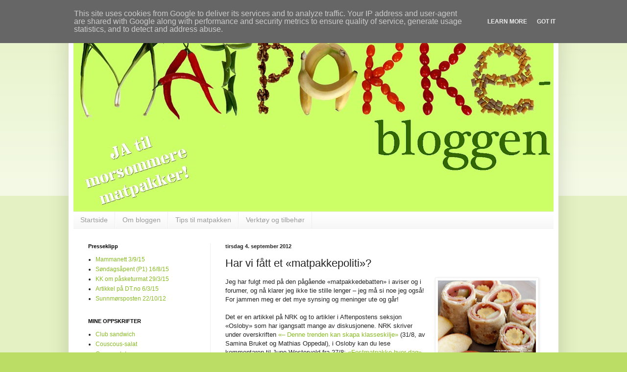

--- FILE ---
content_type: text/html; charset=UTF-8
request_url: https://www.matpakkebloggen.no/2012/09/har-vi-fatt-et-matpakkepoliti.html
body_size: 49041
content:
<!DOCTYPE html>
<html class='v2' dir='ltr' lang='no'>
<head>
<link href='https://www.blogger.com/static/v1/widgets/335934321-css_bundle_v2.css' rel='stylesheet' type='text/css'/>
<meta content='width=1100' name='viewport'/>
<meta content='text/html; charset=UTF-8' http-equiv='Content-Type'/>
<meta content='blogger' name='generator'/>
<link href='https://www.matpakkebloggen.no/favicon.ico' rel='icon' type='image/x-icon'/>
<link href='http://www.matpakkebloggen.no/2012/09/har-vi-fatt-et-matpakkepoliti.html' rel='canonical'/>
<link rel="alternate" type="application/atom+xml" title="Matpakkebloggen - Atom" href="https://www.matpakkebloggen.no/feeds/posts/default" />
<link rel="alternate" type="application/rss+xml" title="Matpakkebloggen - RSS" href="https://www.matpakkebloggen.no/feeds/posts/default?alt=rss" />
<link rel="service.post" type="application/atom+xml" title="Matpakkebloggen - Atom" href="https://www.blogger.com/feeds/4383619536741126052/posts/default" />

<link rel="alternate" type="application/atom+xml" title="Matpakkebloggen - Atom" href="https://www.matpakkebloggen.no/feeds/3155323885195099294/comments/default" />
<!--Can't find substitution for tag [blog.ieCssRetrofitLinks]-->
<link href='https://blogger.googleusercontent.com/img/b/R29vZ2xl/AVvXsEjPgryZkMq5wnNsidAxdHMLYBAJV23ohiBCxJFxtLbBCGFv4LsRICpQmGb4Lm86NqUeT986P5LippUZSCEVAEIrQ4lT2yXCaAcEeJd53nAeRtDx17SSCScF7DM585SiNHOsMBfHquUEqsHE/s200/8_MG_3113_b.jpg' rel='image_src'/>
<meta content='http://www.matpakkebloggen.no/2012/09/har-vi-fatt-et-matpakkepoliti.html' property='og:url'/>
<meta content='Har vi fått et «matpakkepoliti»?' property='og:title'/>
<meta content='Jeg har fulgt med på den pågående «matpakkedebatten» i aviser og i forumer, og nå klarer jeg ikke tie stille lenger – jeg må si noe jeg også...' property='og:description'/>
<meta content='https://blogger.googleusercontent.com/img/b/R29vZ2xl/AVvXsEjPgryZkMq5wnNsidAxdHMLYBAJV23ohiBCxJFxtLbBCGFv4LsRICpQmGb4Lm86NqUeT986P5LippUZSCEVAEIrQ4lT2yXCaAcEeJd53nAeRtDx17SSCScF7DM585SiNHOsMBfHquUEqsHE/w1200-h630-p-k-no-nu/8_MG_3113_b.jpg' property='og:image'/>
<title>Matpakkebloggen: Har vi fått et &#171;matpakkepoliti&#187;?</title>
<style id='page-skin-1' type='text/css'><!--
/*
-----------------------------------------------
Blogger Template Style
Name:     Simple
Designer: Blogger
URL:      www.blogger.com
----------------------------------------------- */
/* Content
----------------------------------------------- */
body {
font: normal normal 12px Arial, Tahoma, Helvetica, FreeSans, sans-serif;
color: #222222;
background: #bbdd66 none repeat scroll top left;
padding: 0 40px 40px 40px;
}
html body .region-inner {
min-width: 0;
max-width: 100%;
width: auto;
}
h2 {
font-size: 22px;
}
a:link {
text-decoration:none;
color: #88bb21;
}
a:visited {
text-decoration:none;
color: #888888;
}
a:hover {
text-decoration:underline;
color: #a9ff32;
}
.body-fauxcolumn-outer .fauxcolumn-inner {
background: transparent url(https://resources.blogblog.com/blogblog/data/1kt/simple/body_gradient_tile_light.png) repeat scroll top left;
_background-image: none;
}
.body-fauxcolumn-outer .cap-top {
position: absolute;
z-index: 1;
height: 400px;
width: 100%;
}
.body-fauxcolumn-outer .cap-top .cap-left {
width: 100%;
background: transparent url(https://resources.blogblog.com/blogblog/data/1kt/simple/gradients_light.png) repeat-x scroll top left;
_background-image: none;
}
.content-outer {
-moz-box-shadow: 0 0 40px rgba(0, 0, 0, .15);
-webkit-box-shadow: 0 0 5px rgba(0, 0, 0, .15);
-goog-ms-box-shadow: 0 0 10px #333333;
box-shadow: 0 0 40px rgba(0, 0, 0, .15);
margin-bottom: 1px;
}
.content-inner {
padding: 10px 10px;
}
.content-inner {
background-color: #ffffff;
}
/* Header
----------------------------------------------- */
.header-outer {
background: transparent none repeat-x scroll 0 -400px;
_background-image: none;
}
.Header h1 {
font: normal normal 60px Arial, Tahoma, Helvetica, FreeSans, sans-serif;
color: #99bb32;
text-shadow: -1px -1px 1px rgba(0, 0, 0, .2);
}
.Header h1 a {
color: #99bb32;
}
.Header .description {
font-size: 140%;
color: #777777;
}
.header-inner .Header .titlewrapper {
padding: 22px 30px;
}
.header-inner .Header .descriptionwrapper {
padding: 0 30px;
}
/* Tabs
----------------------------------------------- */
.tabs-inner .section:first-child {
border-top: 1px solid #eeeeee;
}
.tabs-inner .section:first-child ul {
margin-top: -1px;
border-top: 1px solid #eeeeee;
border-left: 0 solid #eeeeee;
border-right: 0 solid #eeeeee;
}
.tabs-inner .widget ul {
background: #f5f5f5 url(https://resources.blogblog.com/blogblog/data/1kt/simple/gradients_light.png) repeat-x scroll 0 -800px;
_background-image: none;
border-bottom: 1px solid #eeeeee;
margin-top: 0;
margin-left: -30px;
margin-right: -30px;
}
.tabs-inner .widget li a {
display: inline-block;
padding: .6em 1em;
font: normal normal 14px Arial, Tahoma, Helvetica, FreeSans, sans-serif;
color: #999999;
border-left: 1px solid #ffffff;
border-right: 1px solid #eeeeee;
}
.tabs-inner .widget li:first-child a {
border-left: none;
}
.tabs-inner .widget li.selected a, .tabs-inner .widget li a:hover {
color: #000000;
background-color: #eeeeee;
text-decoration: none;
}
/* Columns
----------------------------------------------- */
.main-outer {
border-top: 0 solid #eeeeee;
}
.fauxcolumn-left-outer .fauxcolumn-inner {
border-right: 1px solid #eeeeee;
}
.fauxcolumn-right-outer .fauxcolumn-inner {
border-left: 1px solid #eeeeee;
}
/* Headings
----------------------------------------------- */
div.widget > h2,
div.widget h2.title {
margin: 0 0 1em 0;
font: normal bold 11px Arial, Tahoma, Helvetica, FreeSans, sans-serif;
color: #000000;
}
/* Widgets
----------------------------------------------- */
.widget .zippy {
color: #999999;
text-shadow: 2px 2px 1px rgba(0, 0, 0, .1);
}
.widget .popular-posts ul {
list-style: none;
}
/* Posts
----------------------------------------------- */
h2.date-header {
font: normal bold 11px Arial, Tahoma, Helvetica, FreeSans, sans-serif;
}
.date-header span {
background-color: transparent;
color: #222222;
padding: inherit;
letter-spacing: inherit;
margin: inherit;
}
.main-inner {
padding-top: 30px;
padding-bottom: 30px;
}
.main-inner .column-center-inner {
padding: 0 15px;
}
.main-inner .column-center-inner .section {
margin: 0 15px;
}
.post {
margin: 0 0 25px 0;
}
h3.post-title, .comments h4 {
font: normal normal 22px Arial, Tahoma, Helvetica, FreeSans, sans-serif;
margin: .75em 0 0;
}
.post-body {
font-size: 110%;
line-height: 1.4;
position: relative;
}
.post-body img, .post-body .tr-caption-container, .Profile img, .Image img,
.BlogList .item-thumbnail img {
padding: 2px;
background: #ffffff;
border: 1px solid #eeeeee;
-moz-box-shadow: 1px 1px 5px rgba(0, 0, 0, .1);
-webkit-box-shadow: 1px 1px 5px rgba(0, 0, 0, .1);
box-shadow: 1px 1px 5px rgba(0, 0, 0, .1);
}
.post-body img, .post-body .tr-caption-container {
padding: 5px;
}
.post-body .tr-caption-container {
color: #222222;
}
.post-body .tr-caption-container img {
padding: 0;
background: transparent;
border: none;
-moz-box-shadow: 0 0 0 rgba(0, 0, 0, .1);
-webkit-box-shadow: 0 0 0 rgba(0, 0, 0, .1);
box-shadow: 0 0 0 rgba(0, 0, 0, .1);
}
.post-header {
margin: 0 0 1.5em;
line-height: 1.6;
font-size: 90%;
}
.post-footer {
margin: 20px -2px 0;
padding: 5px 10px;
color: #666666;
background-color: #f9f9f9;
border-bottom: 1px solid #eeeeee;
line-height: 1.6;
font-size: 90%;
}
#comments .comment-author {
padding-top: 1.5em;
border-top: 1px solid #eeeeee;
background-position: 0 1.5em;
}
#comments .comment-author:first-child {
padding-top: 0;
border-top: none;
}
.avatar-image-container {
margin: .2em 0 0;
}
#comments .avatar-image-container img {
border: 1px solid #eeeeee;
}
/* Comments
----------------------------------------------- */
.comments .comments-content .icon.blog-author {
background-repeat: no-repeat;
background-image: url([data-uri]);
}
.comments .comments-content .loadmore a {
border-top: 1px solid #999999;
border-bottom: 1px solid #999999;
}
.comments .comment-thread.inline-thread {
background-color: #f9f9f9;
}
.comments .continue {
border-top: 2px solid #999999;
}
/* Accents
---------------------------------------------- */
.section-columns td.columns-cell {
border-left: 1px solid #eeeeee;
}
.blog-pager {
background: transparent none no-repeat scroll top center;
}
.blog-pager-older-link, .home-link,
.blog-pager-newer-link {
background-color: #ffffff;
padding: 5px;
}
.footer-outer {
border-top: 0 dashed #bbbbbb;
}
/* Mobile
----------------------------------------------- */
body.mobile  {
background-size: auto;
}
.mobile .body-fauxcolumn-outer {
background: transparent none repeat scroll top left;
}
.mobile .body-fauxcolumn-outer .cap-top {
background-size: 100% auto;
}
.mobile .content-outer {
-webkit-box-shadow: 0 0 3px rgba(0, 0, 0, .15);
box-shadow: 0 0 3px rgba(0, 0, 0, .15);
}
.mobile .tabs-inner .widget ul {
margin-left: 0;
margin-right: 0;
}
.mobile .post {
margin: 0;
}
.mobile .main-inner .column-center-inner .section {
margin: 0;
}
.mobile .date-header span {
padding: 0.1em 10px;
margin: 0 -10px;
}
.mobile h3.post-title {
margin: 0;
}
.mobile .blog-pager {
background: transparent none no-repeat scroll top center;
}
.mobile .footer-outer {
border-top: none;
}
.mobile .main-inner, .mobile .footer-inner {
background-color: #ffffff;
}
.mobile-index-contents {
color: #222222;
}
.mobile-link-button {
background-color: #88bb21;
}
.mobile-link-button a:link, .mobile-link-button a:visited {
color: #ffffff;
}
.mobile .tabs-inner .section:first-child {
border-top: none;
}
.mobile .tabs-inner .PageList .widget-content {
background-color: #eeeeee;
color: #000000;
border-top: 1px solid #eeeeee;
border-bottom: 1px solid #eeeeee;
}
.mobile .tabs-inner .PageList .widget-content .pagelist-arrow {
border-left: 1px solid #eeeeee;
}

--></style>
<style id='template-skin-1' type='text/css'><!--
body {
min-width: 1000px;
}
.content-outer, .content-fauxcolumn-outer, .region-inner {
min-width: 1000px;
max-width: 1000px;
_width: 1000px;
}
.main-inner .columns {
padding-left: 280px;
padding-right: 0px;
}
.main-inner .fauxcolumn-center-outer {
left: 280px;
right: 0px;
/* IE6 does not respect left and right together */
_width: expression(this.parentNode.offsetWidth -
parseInt("280px") -
parseInt("0px") + 'px');
}
.main-inner .fauxcolumn-left-outer {
width: 280px;
}
.main-inner .fauxcolumn-right-outer {
width: 0px;
}
.main-inner .column-left-outer {
width: 280px;
right: 100%;
margin-left: -280px;
}
.main-inner .column-right-outer {
width: 0px;
margin-right: -0px;
}
#layout {
min-width: 0;
}
#layout .content-outer {
min-width: 0;
width: 800px;
}
#layout .region-inner {
min-width: 0;
width: auto;
}
body#layout div.add_widget {
padding: 8px;
}
body#layout div.add_widget a {
margin-left: 32px;
}
--></style>
<link href='https://www.blogger.com/dyn-css/authorization.css?targetBlogID=4383619536741126052&amp;zx=65435d61-4def-43c8-887d-03367c148418' media='none' onload='if(media!=&#39;all&#39;)media=&#39;all&#39;' rel='stylesheet'/><noscript><link href='https://www.blogger.com/dyn-css/authorization.css?targetBlogID=4383619536741126052&amp;zx=65435d61-4def-43c8-887d-03367c148418' rel='stylesheet'/></noscript>
<meta name='google-adsense-platform-account' content='ca-host-pub-1556223355139109'/>
<meta name='google-adsense-platform-domain' content='blogspot.com'/>

<!-- data-ad-client=ca-pub-6385923300187748 -->

<script type="text/javascript" language="javascript">
  // Supply ads personalization default for EEA readers
  // See https://www.blogger.com/go/adspersonalization
  adsbygoogle = window.adsbygoogle || [];
  if (typeof adsbygoogle.requestNonPersonalizedAds === 'undefined') {
    adsbygoogle.requestNonPersonalizedAds = 1;
  }
</script>


</head>
<body class='loading variant-pale'>
<div class='navbar section' id='navbar' name='Navbar'><div class='widget Navbar' data-version='1' id='Navbar1'><script type="text/javascript">
    function setAttributeOnload(object, attribute, val) {
      if(window.addEventListener) {
        window.addEventListener('load',
          function(){ object[attribute] = val; }, false);
      } else {
        window.attachEvent('onload', function(){ object[attribute] = val; });
      }
    }
  </script>
<div id="navbar-iframe-container"></div>
<script type="text/javascript" src="https://apis.google.com/js/platform.js"></script>
<script type="text/javascript">
      gapi.load("gapi.iframes:gapi.iframes.style.bubble", function() {
        if (gapi.iframes && gapi.iframes.getContext) {
          gapi.iframes.getContext().openChild({
              url: 'https://www.blogger.com/navbar/4383619536741126052?po\x3d3155323885195099294\x26origin\x3dhttps://www.matpakkebloggen.no',
              where: document.getElementById("navbar-iframe-container"),
              id: "navbar-iframe"
          });
        }
      });
    </script><script type="text/javascript">
(function() {
var script = document.createElement('script');
script.type = 'text/javascript';
script.src = '//pagead2.googlesyndication.com/pagead/js/google_top_exp.js';
var head = document.getElementsByTagName('head')[0];
if (head) {
head.appendChild(script);
}})();
</script>
</div></div>
<div class='body-fauxcolumns'>
<div class='fauxcolumn-outer body-fauxcolumn-outer'>
<div class='cap-top'>
<div class='cap-left'></div>
<div class='cap-right'></div>
</div>
<div class='fauxborder-left'>
<div class='fauxborder-right'></div>
<div class='fauxcolumn-inner'>
</div>
</div>
<div class='cap-bottom'>
<div class='cap-left'></div>
<div class='cap-right'></div>
</div>
</div>
</div>
<div class='content'>
<div class='content-fauxcolumns'>
<div class='fauxcolumn-outer content-fauxcolumn-outer'>
<div class='cap-top'>
<div class='cap-left'></div>
<div class='cap-right'></div>
</div>
<div class='fauxborder-left'>
<div class='fauxborder-right'></div>
<div class='fauxcolumn-inner'>
</div>
</div>
<div class='cap-bottom'>
<div class='cap-left'></div>
<div class='cap-right'></div>
</div>
</div>
</div>
<div class='content-outer'>
<div class='content-cap-top cap-top'>
<div class='cap-left'></div>
<div class='cap-right'></div>
</div>
<div class='fauxborder-left content-fauxborder-left'>
<div class='fauxborder-right content-fauxborder-right'></div>
<div class='content-inner'>
<header>
<div class='header-outer'>
<div class='header-cap-top cap-top'>
<div class='cap-left'></div>
<div class='cap-right'></div>
</div>
<div class='fauxborder-left header-fauxborder-left'>
<div class='fauxborder-right header-fauxborder-right'></div>
<div class='region-inner header-inner'>
<div class='header section' id='header' name='Overskrift'><div class='widget Header' data-version='1' id='Header1'>
<div id='header-inner'>
<a href='https://www.matpakkebloggen.no/' style='display: block'>
<img alt='Matpakkebloggen' height='392px; ' id='Header1_headerimg' src='https://blogger.googleusercontent.com/img/b/R29vZ2xl/AVvXsEjgeiAGt0jpV4k8FfYfAaT6L0G3ECQpw3tk2AgRZqgllCQq6LF_0ZYdsmzW3mVgLiSos8u2EVe_k3uE2dIzu_mN3IAu-judzlGZ5U9Sc14Jnks8JwhFrgtzrf4kT0s358wEcYGqE6eABsIU/s980/Overskrift+blogg+ny_ja_web.jpg' style='display: block' width='980px; '/>
</a>
</div>
</div></div>
</div>
</div>
<div class='header-cap-bottom cap-bottom'>
<div class='cap-left'></div>
<div class='cap-right'></div>
</div>
</div>
</header>
<div class='tabs-outer'>
<div class='tabs-cap-top cap-top'>
<div class='cap-left'></div>
<div class='cap-right'></div>
</div>
<div class='fauxborder-left tabs-fauxborder-left'>
<div class='fauxborder-right tabs-fauxborder-right'></div>
<div class='region-inner tabs-inner'>
<div class='tabs section' id='crosscol' name='Krysskolonne'><div class='widget PageList' data-version='1' id='PageList1'>
<h2>Sider</h2>
<div class='widget-content'>
<ul>
<li>
<a href='https://www.matpakkebloggen.no/'>Startside</a>
</li>
<li>
<a href='https://www.matpakkebloggen.no/p/om-bloggen_1317.html'>Om bloggen</a>
</li>
<li>
<a href='https://www.matpakkebloggen.no/p/tips-til-matpakken.html'>Tips til matpakken</a>
</li>
<li>
<a href='https://www.matpakkebloggen.no/p/nyttig-ogeller-morsomme-verkty-tilbehr.html'>Verktøy og tilbehør</a>
</li>
</ul>
<div class='clear'></div>
</div>
</div></div>
<div class='tabs no-items section' id='crosscol-overflow' name='Cross-Column 2'></div>
</div>
</div>
<div class='tabs-cap-bottom cap-bottom'>
<div class='cap-left'></div>
<div class='cap-right'></div>
</div>
</div>
<div class='main-outer'>
<div class='main-cap-top cap-top'>
<div class='cap-left'></div>
<div class='cap-right'></div>
</div>
<div class='fauxborder-left main-fauxborder-left'>
<div class='fauxborder-right main-fauxborder-right'></div>
<div class='region-inner main-inner'>
<div class='columns fauxcolumns'>
<div class='fauxcolumn-outer fauxcolumn-center-outer'>
<div class='cap-top'>
<div class='cap-left'></div>
<div class='cap-right'></div>
</div>
<div class='fauxborder-left'>
<div class='fauxborder-right'></div>
<div class='fauxcolumn-inner'>
</div>
</div>
<div class='cap-bottom'>
<div class='cap-left'></div>
<div class='cap-right'></div>
</div>
</div>
<div class='fauxcolumn-outer fauxcolumn-left-outer'>
<div class='cap-top'>
<div class='cap-left'></div>
<div class='cap-right'></div>
</div>
<div class='fauxborder-left'>
<div class='fauxborder-right'></div>
<div class='fauxcolumn-inner'>
</div>
</div>
<div class='cap-bottom'>
<div class='cap-left'></div>
<div class='cap-right'></div>
</div>
</div>
<div class='fauxcolumn-outer fauxcolumn-right-outer'>
<div class='cap-top'>
<div class='cap-left'></div>
<div class='cap-right'></div>
</div>
<div class='fauxborder-left'>
<div class='fauxborder-right'></div>
<div class='fauxcolumn-inner'>
</div>
</div>
<div class='cap-bottom'>
<div class='cap-left'></div>
<div class='cap-right'></div>
</div>
</div>
<!-- corrects IE6 width calculation -->
<div class='columns-inner'>
<div class='column-center-outer'>
<div class='column-center-inner'>
<div class='main section' id='main' name='Hoveddel'><div class='widget Blog' data-version='1' id='Blog1'>
<div class='blog-posts hfeed'>

          <div class="date-outer">
        
<h2 class='date-header'><span>tirsdag 4. september 2012</span></h2>

          <div class="date-posts">
        
<div class='post-outer'>
<div class='post hentry uncustomized-post-template' itemprop='blogPost' itemscope='itemscope' itemtype='http://schema.org/BlogPosting'>
<meta content='https://blogger.googleusercontent.com/img/b/R29vZ2xl/AVvXsEjPgryZkMq5wnNsidAxdHMLYBAJV23ohiBCxJFxtLbBCGFv4LsRICpQmGb4Lm86NqUeT986P5LippUZSCEVAEIrQ4lT2yXCaAcEeJd53nAeRtDx17SSCScF7DM585SiNHOsMBfHquUEqsHE/s200/8_MG_3113_b.jpg' itemprop='image_url'/>
<meta content='4383619536741126052' itemprop='blogId'/>
<meta content='3155323885195099294' itemprop='postId'/>
<a name='3155323885195099294'></a>
<h3 class='post-title entry-title' itemprop='name'>
Har vi fått et &#171;matpakkepoliti&#187;?
</h3>
<div class='post-header'>
<div class='post-header-line-1'></div>
</div>
<div class='post-body entry-content' id='post-body-3155323885195099294' itemprop='description articleBody'>
<a href="https://blogger.googleusercontent.com/img/b/R29vZ2xl/AVvXsEjPgryZkMq5wnNsidAxdHMLYBAJV23ohiBCxJFxtLbBCGFv4LsRICpQmGb4Lm86NqUeT986P5LippUZSCEVAEIrQ4lT2yXCaAcEeJd53nAeRtDx17SSCScF7DM585SiNHOsMBfHquUEqsHE/s1600/8_MG_3113_b.jpg" imageanchor="1" style="clear: right; float: right; margin-bottom: 1em; margin-left: 1em;"><img border="0" height="157" src="https://blogger.googleusercontent.com/img/b/R29vZ2xl/AVvXsEjPgryZkMq5wnNsidAxdHMLYBAJV23ohiBCxJFxtLbBCGFv4LsRICpQmGb4Lm86NqUeT986P5LippUZSCEVAEIrQ4lT2yXCaAcEeJd53nAeRtDx17SSCScF7DM585SiNHOsMBfHquUEqsHE/s200/8_MG_3113_b.jpg" width="200" /></a>Jeg har fulgt med på den pågående &#171;matpakkedebatten&#187; i aviser og i forumer, og nå klarer jeg ikke tie stille lenger &#8211; jeg må si noe jeg også! For jammen meg er det mye synsing og meninger ute og går!&nbsp; <br />
<br />
Det er en artikkel på NRK og to artikler i Aftenpostens seksjon &#171;Osloby&#187; som har igangsatt mange av diskusjonene. NRK skriver under overskriften <a href="http://www.nrk.no/nyheter/distrikt/rogaland/1.8303535" target="_blank">&#171;&#8211; Denne trenden kan skapa klasseskilje&#187;</a> (31/8, av Samina Bruket og Mathias Oppedal), i Osloby kan du lese kommentaren til June Westerveld fra 27/8: <a href="http://www.osloby.no/nyheter/Festmatpakke-hver-dag-6973290.html" target="_blank">&#171;Festmatpakke hver dag&#187;</a> og artikkelen fra i går (3/9) ført i pennen av May Andrine Gran: <a href="http://www.osloby.no/nyheter/Forskere-advarer-mot-fancy-matpakketrend-6979875.html" target="_blank">&#171;Forskere advarer mot fancy matpakketrend&#187;</a>.<br />
<br />
<div style="text-align: right;">
<em><span style="font-size: large;">&#171;&#8211; Friske barn må kunne eta vanleg </span></em></div>
<div style="text-align: right;">
<em><span style="font-size: large;">mat som liknar på vanleg mat. </span></em></div>
<div style="text-align: right;">
<em><span style="font-size: large;">Det er noko gale om me til dømes </span></em></div>
<div style="text-align: right;">
<em><span style="font-size: large;">ikkje kan eta ei fiskekake, som </span></em></div>
<div style="text-align: right;">
<em><span style="font-size: large;">liknar på ei fiskekake, seier </span></em></div>
<div style="text-align: right;">
<em><span style="font-size: large;">Elisabeth Lind Melbye, </span></em></div>
<div style="text-align: right;">
<em><span style="font-size: large;">ernæringsfysiolog og forskar </span></em><em><span style="font-size: large;">ved <br />Universitetet i Stavanger til NRK.&#187;</span></em></div>
<br />
Hun sier videre at hun tror (merk deg det, hun TROR) mange foreldre kjenner på et press når det gjelder matboksen de sender med barna, ettersom man leser om dette fenomenet i avisene, på nett og på blogger. Hun sier at man lett kan tenke at det er dette som gjelder, og at det ikke er godt nok dersom man ikke lager matpakker på denne måten. <br />
<br />
Osloby har intervjuet Nanna Lien, forsker innen ernæringsvitenskap ved Universitetet i Oslo:<br />
<div style="text-align: right;">
<br />
<em><span style="font-size: large;">&#171;- Jeg har ingen data på dette som forsker, <br />men basert på teorien om at de med høy <br />status ønsker å differensiere seg fra de <br />med lavere status så kan matpakken <br />brukes til å skape et klasseskille. <br />Dette kan skape et økt press - både <br />tidspress og økonomisk press - <br />på foreldre generelt om at matpakken <br />skal se fin ut, sier hun til Osloby.no.&#187;</span></em> </div>
<br />
Lien er av den oppfatning at foreldrene starter å &#171;dille&#187; med maten fordi barna ikke vil spise vanlig mat.<br />
<br />
I Westervelds kommentar kan vi lese:<br />
<div style="text-align: right;">
<em><span style="font-size: large;">&#171;Jeg tror behovet for å dandere </span></em></div>
<div style="text-align: right;">
<em><span style="font-size: large;">et koldtbord til treåringers matpakke </span></em></div>
<div style="text-align: right;">
<em><span style="font-size: large;">på en tirsdag må være et symptom </span></em></div>
<div style="text-align: right;">
<em><span style="font-size: large;">på at noe er galt med vårt syn på </span></em></div>
<div style="text-align: right;">
<em><span style="font-size: large;">service til barna. Trolig bunner det </span></em></div>
<div style="text-align: right;">
<em><span style="font-size: large;">i en snev av dårlig samvittighet. </span></em></div>
<div style="text-align: right;">
<em><span style="font-size: large;">At de små englene må få det aller </span></em></div>
<div style="text-align: right;">
<em><span style="font-size: large;">beste for å vite at vi elsker dem.&#187;</span></em></div>
<br />
<br />
Vil du ha et sitat fra meg også om denne saken?<br />
<div style="text-align: center;">
<em><span style="font-size: x-large;"><strong>DE HAR IKKE SKJØNT POENGET!!!</strong></span></em></div>
<br />
Jeg (og mange av dere med meg, vet jeg) lager varierte matpakker til barna og oss selv <u>for at de skal få varierte matpakker</u>. Det er ikke noe mer hokus pokus enn det. <br />
<br />
<a href="https://blogger.googleusercontent.com/img/b/R29vZ2xl/AVvXsEjPgryZkMq5wnNsidAxdHMLYBAJV23ohiBCxJFxtLbBCGFv4LsRICpQmGb4Lm86NqUeT986P5LippUZSCEVAEIrQ4lT2yXCaAcEeJd53nAeRtDx17SSCScF7DM585SiNHOsMBfHquUEqsHE/s1600/8_MG_3113_b.jpg" imageanchor="1" style="clear: right; float: right; margin-bottom: 1em; margin-left: 1em;"><img border="0" height="157" src="https://blogger.googleusercontent.com/img/b/R29vZ2xl/AVvXsEjPgryZkMq5wnNsidAxdHMLYBAJV23ohiBCxJFxtLbBCGFv4LsRICpQmGb4Lm86NqUeT986P5LippUZSCEVAEIrQ4lT2yXCaAcEeJd53nAeRtDx17SSCScF7DM585SiNHOsMBfHquUEqsHE/s200/8_MG_3113_b.jpg" width="200" /></a>Det er få, om noen, i Norge som lager gjennomtenkte Bento-bokser som tar timevis å lage - men det er mange av oss som kutter opp gulrøttene og eplene før de pakkes til dagens lunsj.<br />
<br />
Voksne skal spise ca 500 gram med grønnsaker og frukt hver dag, barn noe mindre - men uansett skal de ha fem porsjoner. HVER DAG. Hvordan får vi til det hvis vi ikke inkluderer nettopp frukt og grønt i lunsjen?<br />
<br />
Jeg lager ikke varierte matpakker for å vise at jeg har annen status enn de andre foreldrene i barnehagen. Jeg er en høyst gjennomsnittlig kvinne og småbarnsmor. Jeg lager&nbsp;matboksene varierte&nbsp;for at barna skal kunne kose seg med maten, og få i seg fiber&nbsp;og proteiner og grønt og frukt.<br />
<br />
<a href="https://blogger.googleusercontent.com/img/b/R29vZ2xl/AVvXsEg9_WYNAQyjyFZmMloYCJbM92_8gvKI_54B-1tRB4NTVdlL0EsxBbinmycQnNPC9diQDObIrTIt5O0wG505QO54rY6qRsGZltapSjEYpL2oCJN1gXA-tOZB4MiZGNPjmA0Y4duVS652aAr5/s1600/5_MG_9191_b.jpg" imageanchor="1" style="clear: right; float: right; margin-bottom: 1em; margin-left: 1em;"><img border="0" height="176" src="https://blogger.googleusercontent.com/img/b/R29vZ2xl/AVvXsEg9_WYNAQyjyFZmMloYCJbM92_8gvKI_54B-1tRB4NTVdlL0EsxBbinmycQnNPC9diQDObIrTIt5O0wG505QO54rY6qRsGZltapSjEYpL2oCJN1gXA-tOZB4MiZGNPjmA0Y4duVS652aAr5/s200/5_MG_9191_b.jpg" width="200" /></a>Jeg lager ikke varierte matpakker fordi jeg vil bruke mer penger på matpakkene enn andre. For det bruker jeg ikke. Jeg sender med middagsrester og grønnsaker, frukt, brødskiver eller knekkebrød, vanlig pålegg og hva jeg ellers har i skuffer og skap. Det meste kjøpt i nærbutikken. Jeg bruker aldri mer enn 10 minutter på å pakke matboksene om morgenen, og det synes jeg er vel anvendt tid. <br />
<br />
Jeg lager ikke salamiroser. Jeg har sett bilde av det i Susanne Kaluza sin bok og tenkte at det må jeg prøve en gang. :) Jeg stikker ut en og annen stjerne eller blomst i agurk eller ost. Jeg kutter opp eplene før de går i boksene. Jeg deler av og til opp lefsene med pålegg så de ser litt tapasaktige ut. Ofte får de bare et lag leverpostei og blir lagt som hel rull i boksen. Av og til stikker jeg&nbsp;småpølser på et grillspyd. Når jeg skjærer opp agurk og falukorv til å ha i boksen legger jeg dem annen hver - sånn for at det skal se bra ut.<br />
<br />
Barna mine spiser også brødskiver med ost eller leverpostei. De spiser mat uten pynt. En av dem spiser det aller meste, den andre er mer kresen i forhold til hva han vil ha. Akkurat som de fleste andre barn. <br />
Jeg bruker ekstra bokser eller matbokser med flere rom for å få maten frem i forholdsvis delikat stand. Det er OK for meg om barna spiser opp maten sin - og det er helt greit om de ikke gjør det. <br />
<a href="https://blogger.googleusercontent.com/img/b/R29vZ2xl/AVvXsEhAk-dgNIyKoD6fy5qHe5WjBcZiQ3mKzIylRtrDjw8CJO6-8cNOYa3JriEpzbhrVUcLew7WO-LfrHDNxMs1d1ONK9toy7-E0aau1p6lQMkqP5r5ETFKAgYNjddF4RkgDFpGeXRjAGLGE1kk/s1600/7_MG_2376+(2)_b.jpg" imageanchor="1" style="clear: right; float: right; margin-bottom: 1em; margin-left: 1em;"><img border="0" height="135" src="https://blogger.googleusercontent.com/img/b/R29vZ2xl/AVvXsEhAk-dgNIyKoD6fy5qHe5WjBcZiQ3mKzIylRtrDjw8CJO6-8cNOYa3JriEpzbhrVUcLew7WO-LfrHDNxMs1d1ONK9toy7-E0aau1p6lQMkqP5r5ETFKAgYNjddF4RkgDFpGeXRjAGLGE1kk/s200/7_MG_2376+(2)_b.jpg" width="200" /></a>Og for å ha sagt det: all maten her i huset likner på vanlig mat!<br />
<br />
Og jo da, jeg har også laget noen superfestlige ansikter på brødskivene, fått en fiskekake til å se ut som et slangehode og laget larven aldrimett - men for å være helt ærlig så er ikke slike skiver hverdagskost her i huset heller. Men så lenge jeg blogger for å inspirere andre synes jeg det er gøy å showe litt ekstra av og til. <br />
<br />
Jeg ønsker å gi barna mine gode matvaner, variert kost, en holdning om at grønnsaker og frukt er en naturlig del av alle måltider - og matglede. <br />
<br />
Jeg fant et herlig innlegg i et av forumene, som jeg tillater meg å avslutte med. Jeg håper &#171;Drømmedama&#187; tilgir meg for å låne det hun har sagt - hun er en kvinne etter mitt hjerte med en god porsjon ironi:<br />
<span style="font-size: large;"><em></em></span><br />
<span style="font-size: large;"><em></em></span><div style="text-align: right;">
<br /></div>
<span style="font-size: large;"><em>
<div style="text-align: center;">
&#171;For å tydelig markere at jeg hever meg </div>
<div style="text-align: center;">
og mine barn over den gemene hop, skal </div>
<div style="text-align: center;">
jeg heretter sende med barna små, håndskårne </div>
<div style="text-align: center;">
litterære figurer i matboksen hver dag.</div>
<div style="text-align: center;">
Tenker jeg starter i morgen med en litt </div>
<div style="text-align: center;">
skøyeraktig Peer. Skåret ut i nepe.&#187;</div>
</em><div style="text-align: right;">
<br /></div>
</span>

Har du lest helt ned hit er jeg imponert - takk for følget! Legg gjerne igjen en kommentar om hva du synes. :)<br />
&#9829; Marianne<br />
<br />
<br />
<div style='clear: both;'></div>
</div>
<div class='post-footer'>
<div class='post-footer-line post-footer-line-1'>
<span class='post-author vcard'>
Lagt inn av
<span class='fn' itemprop='author' itemscope='itemscope' itemtype='http://schema.org/Person'>
<meta content='https://www.blogger.com/profile/14661307553578835810' itemprop='url'/>
<a class='g-profile' href='https://www.blogger.com/profile/14661307553578835810' rel='author' title='author profile'>
<span itemprop='name'>Marianne</span>
</a>
</span>
</span>
<span class='post-timestamp'>
kl.
<meta content='http://www.matpakkebloggen.no/2012/09/har-vi-fatt-et-matpakkepoliti.html' itemprop='url'/>
<a class='timestamp-link' href='https://www.matpakkebloggen.no/2012/09/har-vi-fatt-et-matpakkepoliti.html' rel='bookmark' title='permanent link'><abbr class='published' itemprop='datePublished' title='2012-09-04T15:50:00+02:00'>15:50</abbr></a>
</span>
<span class='post-comment-link'>
</span>
<span class='post-icons'>
<span class='item-action'>
<a href='https://www.blogger.com/email-post/4383619536741126052/3155323885195099294' title='Send innlegg i e-post'>
<img alt='' class='icon-action' height='13' src='https://resources.blogblog.com/img/icon18_email.gif' width='18'/>
</a>
</span>
<span class='item-control blog-admin pid-2127422919'>
<a href='https://www.blogger.com/post-edit.g?blogID=4383619536741126052&postID=3155323885195099294&from=pencil' title='Rediger innlegg'>
<img alt='' class='icon-action' height='18' src='https://resources.blogblog.com/img/icon18_edit_allbkg.gif' width='18'/>
</a>
</span>
</span>
<div class='post-share-buttons goog-inline-block'>
<a class='goog-inline-block share-button sb-email' href='https://www.blogger.com/share-post.g?blogID=4383619536741126052&postID=3155323885195099294&target=email' target='_blank' title='Send dette via e-post'><span class='share-button-link-text'>Send dette via e-post</span></a><a class='goog-inline-block share-button sb-blog' href='https://www.blogger.com/share-post.g?blogID=4383619536741126052&postID=3155323885195099294&target=blog' onclick='window.open(this.href, "_blank", "height=270,width=475"); return false;' target='_blank' title='Blogg dette!'><span class='share-button-link-text'>Blogg dette!</span></a><a class='goog-inline-block share-button sb-twitter' href='https://www.blogger.com/share-post.g?blogID=4383619536741126052&postID=3155323885195099294&target=twitter' target='_blank' title='Del på X'><span class='share-button-link-text'>Del på X</span></a><a class='goog-inline-block share-button sb-facebook' href='https://www.blogger.com/share-post.g?blogID=4383619536741126052&postID=3155323885195099294&target=facebook' onclick='window.open(this.href, "_blank", "height=430,width=640"); return false;' target='_blank' title='Del på Facebook'><span class='share-button-link-text'>Del på Facebook</span></a><a class='goog-inline-block share-button sb-pinterest' href='https://www.blogger.com/share-post.g?blogID=4383619536741126052&postID=3155323885195099294&target=pinterest' target='_blank' title='Del på Pinterest'><span class='share-button-link-text'>Del på Pinterest</span></a>
</div>
</div>
<div class='post-footer-line post-footer-line-2'>
<span class='post-labels'>
Etiketter:
<a href='https://www.matpakkebloggen.no/search/label/artikler' rel='tag'>artikler</a>
</span>
</div>
<div class='post-footer-line post-footer-line-3'>
<span class='post-location'>
</span>
</div>
</div>
</div>
<div class='comments' id='comments'>
<a name='comments'></a>
<h4>61 kommentarer:</h4>
<div class='comments-content'>
<script async='async' src='' type='text/javascript'></script>
<script type='text/javascript'>
    (function() {
      var items = null;
      var msgs = null;
      var config = {};

// <![CDATA[
      var cursor = null;
      if (items && items.length > 0) {
        cursor = parseInt(items[items.length - 1].timestamp) + 1;
      }

      var bodyFromEntry = function(entry) {
        var text = (entry &&
                    ((entry.content && entry.content.$t) ||
                     (entry.summary && entry.summary.$t))) ||
            '';
        if (entry && entry.gd$extendedProperty) {
          for (var k in entry.gd$extendedProperty) {
            if (entry.gd$extendedProperty[k].name == 'blogger.contentRemoved') {
              return '<span class="deleted-comment">' + text + '</span>';
            }
          }
        }
        return text;
      }

      var parse = function(data) {
        cursor = null;
        var comments = [];
        if (data && data.feed && data.feed.entry) {
          for (var i = 0, entry; entry = data.feed.entry[i]; i++) {
            var comment = {};
            // comment ID, parsed out of the original id format
            var id = /blog-(\d+).post-(\d+)/.exec(entry.id.$t);
            comment.id = id ? id[2] : null;
            comment.body = bodyFromEntry(entry);
            comment.timestamp = Date.parse(entry.published.$t) + '';
            if (entry.author && entry.author.constructor === Array) {
              var auth = entry.author[0];
              if (auth) {
                comment.author = {
                  name: (auth.name ? auth.name.$t : undefined),
                  profileUrl: (auth.uri ? auth.uri.$t : undefined),
                  avatarUrl: (auth.gd$image ? auth.gd$image.src : undefined)
                };
              }
            }
            if (entry.link) {
              if (entry.link[2]) {
                comment.link = comment.permalink = entry.link[2].href;
              }
              if (entry.link[3]) {
                var pid = /.*comments\/default\/(\d+)\?.*/.exec(entry.link[3].href);
                if (pid && pid[1]) {
                  comment.parentId = pid[1];
                }
              }
            }
            comment.deleteclass = 'item-control blog-admin';
            if (entry.gd$extendedProperty) {
              for (var k in entry.gd$extendedProperty) {
                if (entry.gd$extendedProperty[k].name == 'blogger.itemClass') {
                  comment.deleteclass += ' ' + entry.gd$extendedProperty[k].value;
                } else if (entry.gd$extendedProperty[k].name == 'blogger.displayTime') {
                  comment.displayTime = entry.gd$extendedProperty[k].value;
                }
              }
            }
            comments.push(comment);
          }
        }
        return comments;
      };

      var paginator = function(callback) {
        if (hasMore()) {
          var url = config.feed + '?alt=json&v=2&orderby=published&reverse=false&max-results=50';
          if (cursor) {
            url += '&published-min=' + new Date(cursor).toISOString();
          }
          window.bloggercomments = function(data) {
            var parsed = parse(data);
            cursor = parsed.length < 50 ? null
                : parseInt(parsed[parsed.length - 1].timestamp) + 1
            callback(parsed);
            window.bloggercomments = null;
          }
          url += '&callback=bloggercomments';
          var script = document.createElement('script');
          script.type = 'text/javascript';
          script.src = url;
          document.getElementsByTagName('head')[0].appendChild(script);
        }
      };
      var hasMore = function() {
        return !!cursor;
      };
      var getMeta = function(key, comment) {
        if ('iswriter' == key) {
          var matches = !!comment.author
              && comment.author.name == config.authorName
              && comment.author.profileUrl == config.authorUrl;
          return matches ? 'true' : '';
        } else if ('deletelink' == key) {
          return config.baseUri + '/comment/delete/'
               + config.blogId + '/' + comment.id;
        } else if ('deleteclass' == key) {
          return comment.deleteclass;
        }
        return '';
      };

      var replybox = null;
      var replyUrlParts = null;
      var replyParent = undefined;

      var onReply = function(commentId, domId) {
        if (replybox == null) {
          // lazily cache replybox, and adjust to suit this style:
          replybox = document.getElementById('comment-editor');
          if (replybox != null) {
            replybox.height = '250px';
            replybox.style.display = 'block';
            replyUrlParts = replybox.src.split('#');
          }
        }
        if (replybox && (commentId !== replyParent)) {
          replybox.src = '';
          document.getElementById(domId).insertBefore(replybox, null);
          replybox.src = replyUrlParts[0]
              + (commentId ? '&parentID=' + commentId : '')
              + '#' + replyUrlParts[1];
          replyParent = commentId;
        }
      };

      var hash = (window.location.hash || '#').substring(1);
      var startThread, targetComment;
      if (/^comment-form_/.test(hash)) {
        startThread = hash.substring('comment-form_'.length);
      } else if (/^c[0-9]+$/.test(hash)) {
        targetComment = hash.substring(1);
      }

      // Configure commenting API:
      var configJso = {
        'maxDepth': config.maxThreadDepth
      };
      var provider = {
        'id': config.postId,
        'data': items,
        'loadNext': paginator,
        'hasMore': hasMore,
        'getMeta': getMeta,
        'onReply': onReply,
        'rendered': true,
        'initComment': targetComment,
        'initReplyThread': startThread,
        'config': configJso,
        'messages': msgs
      };

      var render = function() {
        if (window.goog && window.goog.comments) {
          var holder = document.getElementById('comment-holder');
          window.goog.comments.render(holder, provider);
        }
      };

      // render now, or queue to render when library loads:
      if (window.goog && window.goog.comments) {
        render();
      } else {
        window.goog = window.goog || {};
        window.goog.comments = window.goog.comments || {};
        window.goog.comments.loadQueue = window.goog.comments.loadQueue || [];
        window.goog.comments.loadQueue.push(render);
      }
    })();
// ]]>
  </script>
<div id='comment-holder'>
<div class="comment-thread toplevel-thread"><ol id="top-ra"><li class="comment" id="c4558121809549681696"><div class="avatar-image-container"><img src="//resources.blogblog.com/img/blank.gif" alt=""/></div><div class="comment-block"><div class="comment-header"><cite class="user">Anonym</cite><span class="icon user "></span><span class="datetime secondary-text"><a rel="nofollow" href="https://www.matpakkebloggen.no/2012/09/har-vi-fatt-et-matpakkepoliti.html?showComment=1346767491871#c4558121809549681696">4. september 2012 kl. 16:04</a></span></div><p class="comment-content">Godt sagt!!! Som lærer ser jeg altfor sjeldent frukt og grønt i matboksene til barna. Noen har alltid med andre aldri!! Når jeg en sjelden gang tar med en pose frukt, rekker jeg ikke kutte opp fort nok. De som spiser mest er de som aldri har med fordi foreldrene sier de ikke liker...</p><span class="comment-actions secondary-text"><a class="comment-reply" target="_self" data-comment-id="4558121809549681696">Svar</a><span class="item-control blog-admin blog-admin pid-101809346"><a target="_self" href="https://www.blogger.com/comment/delete/4383619536741126052/4558121809549681696">Slett</a></span></span></div><div class="comment-replies"><div id="c4558121809549681696-rt" class="comment-thread inline-thread"><span class="thread-toggle thread-expanded"><span class="thread-arrow"></span><span class="thread-count"><a target="_self">Svar</a></span></span><ol id="c4558121809549681696-ra" class="thread-chrome thread-expanded"><div><li class="comment" id="c4236240232898005053"><div class="avatar-image-container"><img src="//blogger.googleusercontent.com/img/b/R29vZ2xl/AVvXsEgqz3SKtSWuqfE2fy3tCeM7O6oZ63Q8P8KcWJVRhqW0hQDACyC4LkPGqXUc7kdwaw6y3WIXapje-3yZmiPLe_NrP_0FzLrGgVByg6MzMBuwJ7PNh48gwsvR3p0YSpasWg/s45-c/Marianne_bilde.jpg" alt=""/></div><div class="comment-block"><div class="comment-header"><cite class="user"><a href="https://www.blogger.com/profile/14661307553578835810" rel="nofollow">Marianne</a></cite><span class="icon user blog-author"></span><span class="datetime secondary-text"><a rel="nofollow" href="https://www.matpakkebloggen.no/2012/09/har-vi-fatt-et-matpakkepoliti.html?showComment=1346789794439#c4236240232898005053">4. september 2012 kl. 22:16</a></span></div><p class="comment-content">Takk for det! Trist å høre at noen barn ikke får med seg frukt eller grønt - men når du viser dem at det er godt forteller de det sikkert hjemme! Flere skulle hatt lærere som deg, stå på!</p><span class="comment-actions secondary-text"><span class="item-control blog-admin blog-admin pid-2127422919"><a target="_self" href="https://www.blogger.com/comment/delete/4383619536741126052/4236240232898005053">Slett</a></span></span></div><div class="comment-replies"><div id="c4236240232898005053-rt" class="comment-thread inline-thread hidden"><span class="thread-toggle thread-expanded"><span class="thread-arrow"></span><span class="thread-count"><a target="_self">Svar</a></span></span><ol id="c4236240232898005053-ra" class="thread-chrome thread-expanded"><div></div><div id="c4236240232898005053-continue" class="continue"><a class="comment-reply" target="_self" data-comment-id="4236240232898005053">Svar</a></div></ol></div></div><div class="comment-replybox-single" id="c4236240232898005053-ce"></div></li></div><div id="c4558121809549681696-continue" class="continue"><a class="comment-reply" target="_self" data-comment-id="4558121809549681696">Svar</a></div></ol></div></div><div class="comment-replybox-single" id="c4558121809549681696-ce"></div></li><li class="comment" id="c8520466955559470717"><div class="avatar-image-container"><img src="//www.blogger.com/img/blogger_logo_round_35.png" alt=""/></div><div class="comment-block"><div class="comment-header"><cite class="user"><a href="https://www.blogger.com/profile/04633800485218577306" rel="nofollow">sunshine &#164;</a></cite><span class="icon user "></span><span class="datetime secondary-text"><a rel="nofollow" href="https://www.matpakkebloggen.no/2012/09/har-vi-fatt-et-matpakkepoliti.html?showComment=1346767868247#c8520466955559470717">4. september 2012 kl. 16:11</a></span></div><p class="comment-content">Hear Hear!  Æ  så enig med dæ. Lag matpakker som ungane vil ha, ikke for å imponere de andre.<br><br>Mvh &quot;ei dom ofte har salat med sæ, og får mange kommentarer :-D&quot;</p><span class="comment-actions secondary-text"><a class="comment-reply" target="_self" data-comment-id="8520466955559470717">Svar</a><span class="item-control blog-admin blog-admin pid-249431452"><a target="_self" href="https://www.blogger.com/comment/delete/4383619536741126052/8520466955559470717">Slett</a></span></span></div><div class="comment-replies"><div id="c8520466955559470717-rt" class="comment-thread inline-thread"><span class="thread-toggle thread-expanded"><span class="thread-arrow"></span><span class="thread-count"><a target="_self">Svar</a></span></span><ol id="c8520466955559470717-ra" class="thread-chrome thread-expanded"><div><li class="comment" id="c859851153190857131"><div class="avatar-image-container"><img src="//blogger.googleusercontent.com/img/b/R29vZ2xl/AVvXsEgqz3SKtSWuqfE2fy3tCeM7O6oZ63Q8P8KcWJVRhqW0hQDACyC4LkPGqXUc7kdwaw6y3WIXapje-3yZmiPLe_NrP_0FzLrGgVByg6MzMBuwJ7PNh48gwsvR3p0YSpasWg/s45-c/Marianne_bilde.jpg" alt=""/></div><div class="comment-block"><div class="comment-header"><cite class="user"><a href="https://www.blogger.com/profile/14661307553578835810" rel="nofollow">Marianne</a></cite><span class="icon user blog-author"></span><span class="datetime secondary-text"><a rel="nofollow" href="https://www.matpakkebloggen.no/2012/09/har-vi-fatt-et-matpakkepoliti.html?showComment=1346789891986#c859851153190857131">4. september 2012 kl. 22:18</a></span></div><p class="comment-content">Supert - fortsett å lage det ungene vil ha og send med salat!</p><span class="comment-actions secondary-text"><span class="item-control blog-admin blog-admin pid-2127422919"><a target="_self" href="https://www.blogger.com/comment/delete/4383619536741126052/859851153190857131">Slett</a></span></span></div><div class="comment-replies"><div id="c859851153190857131-rt" class="comment-thread inline-thread hidden"><span class="thread-toggle thread-expanded"><span class="thread-arrow"></span><span class="thread-count"><a target="_self">Svar</a></span></span><ol id="c859851153190857131-ra" class="thread-chrome thread-expanded"><div></div><div id="c859851153190857131-continue" class="continue"><a class="comment-reply" target="_self" data-comment-id="859851153190857131">Svar</a></div></ol></div></div><div class="comment-replybox-single" id="c859851153190857131-ce"></div></li></div><div id="c8520466955559470717-continue" class="continue"><a class="comment-reply" target="_self" data-comment-id="8520466955559470717">Svar</a></div></ol></div></div><div class="comment-replybox-single" id="c8520466955559470717-ce"></div></li><li class="comment" id="c3881907724025116301"><div class="avatar-image-container"><img src="//resources.blogblog.com/img/blank.gif" alt=""/></div><div class="comment-block"><div class="comment-header"><cite class="user">Anonym</cite><span class="icon user "></span><span class="datetime secondary-text"><a rel="nofollow" href="https://www.matpakkebloggen.no/2012/09/har-vi-fatt-et-matpakkepoliti.html?showComment=1346768467005#c3881907724025116301">4. september 2012 kl. 16:21</a></span></div><p class="comment-content">Heier på deg!</p><span class="comment-actions secondary-text"><a class="comment-reply" target="_self" data-comment-id="3881907724025116301">Svar</a><span class="item-control blog-admin blog-admin pid-101809346"><a target="_self" href="https://www.blogger.com/comment/delete/4383619536741126052/3881907724025116301">Slett</a></span></span></div><div class="comment-replies"><div id="c3881907724025116301-rt" class="comment-thread inline-thread"><span class="thread-toggle thread-expanded"><span class="thread-arrow"></span><span class="thread-count"><a target="_self">Svar</a></span></span><ol id="c3881907724025116301-ra" class="thread-chrome thread-expanded"><div><li class="comment" id="c5557747378028235236"><div class="avatar-image-container"><img src="//blogger.googleusercontent.com/img/b/R29vZ2xl/AVvXsEgqz3SKtSWuqfE2fy3tCeM7O6oZ63Q8P8KcWJVRhqW0hQDACyC4LkPGqXUc7kdwaw6y3WIXapje-3yZmiPLe_NrP_0FzLrGgVByg6MzMBuwJ7PNh48gwsvR3p0YSpasWg/s45-c/Marianne_bilde.jpg" alt=""/></div><div class="comment-block"><div class="comment-header"><cite class="user"><a href="https://www.blogger.com/profile/14661307553578835810" rel="nofollow">Marianne</a></cite><span class="icon user blog-author"></span><span class="datetime secondary-text"><a rel="nofollow" href="https://www.matpakkebloggen.no/2012/09/har-vi-fatt-et-matpakkepoliti.html?showComment=1346789917647#c5557747378028235236">4. september 2012 kl. 22:18</a></span></div><p class="comment-content">Tusen takk for det - da heier jeg på deg også! :)</p><span class="comment-actions secondary-text"><span class="item-control blog-admin blog-admin pid-2127422919"><a target="_self" href="https://www.blogger.com/comment/delete/4383619536741126052/5557747378028235236">Slett</a></span></span></div><div class="comment-replies"><div id="c5557747378028235236-rt" class="comment-thread inline-thread hidden"><span class="thread-toggle thread-expanded"><span class="thread-arrow"></span><span class="thread-count"><a target="_self">Svar</a></span></span><ol id="c5557747378028235236-ra" class="thread-chrome thread-expanded"><div></div><div id="c5557747378028235236-continue" class="continue"><a class="comment-reply" target="_self" data-comment-id="5557747378028235236">Svar</a></div></ol></div></div><div class="comment-replybox-single" id="c5557747378028235236-ce"></div></li></div><div id="c3881907724025116301-continue" class="continue"><a class="comment-reply" target="_self" data-comment-id="3881907724025116301">Svar</a></div></ol></div></div><div class="comment-replybox-single" id="c3881907724025116301-ce"></div></li><li class="comment" id="c4464636484626715425"><div class="avatar-image-container"><img src="//blogger.googleusercontent.com/img/b/R29vZ2xl/AVvXsEhyWxVWpowLfRNhG2mVvjhCPRGFTCWpuwg6XoOVm3rRRMjikEhdFEq65UkO4c7iFW7SMNQrkpoQ7g2R6sCa91_9lxI8hM0Dywx77ulnCzS2UHv-f8T-aVOHGnhgc8dn0g/s45-c/*" alt=""/></div><div class="comment-block"><div class="comment-header"><cite class="user"><a href="https://www.blogger.com/profile/00876387713243951133" rel="nofollow">Tika</a></cite><span class="icon user "></span><span class="datetime secondary-text"><a rel="nofollow" href="https://www.matpakkebloggen.no/2012/09/har-vi-fatt-et-matpakkepoliti.html?showComment=1346769801876#c4464636484626715425">4. september 2012 kl. 16:43</a></span></div><p class="comment-content">Jeg måtte i går grave frem ei bok som det ble gjort mye nummer ut av da minsta startet i første klasse. &quot;Mathjelpen for foreldre&quot; heter den og er utgitt i samarbeid med Opplysningskontoret for frukt og grønt. Målet er jo at vi skal spise etter statens retningslinjer, så da må den vel være grei, eller? Det kan jo ikke være slik at staten går ut og aktivt deler ut bøker for å skape klasseskiller? Eller?<br><br>I innledningen til boken står det &quot; Et sunt kosthold gir oss energi og livsviktige næringsstoffer&quot;. Så langt, alt vel. Videre finnes det en liste over smarte ting å ha i huset. Når sant skal sies, er den listen ganske lik mange av forslagene dine på hva som kan gå i en matpakke. Da må vi vel være inne på noe her, eller? <br><br>Så kommer vi til oppskriftsdelen. Frokostblanding med friske bær er et av de første bildene i boka. Da er jeg kanskje ikke så langt ute på landet når jeg sender med ungene ei muffinsform med sesongens bær i matboksen? På en av de neste sidene står det &quot;Bruk fantasien og det du har i kjøleskapet og lag et morsomt smilefjes&quot; sammen med et bilde av en skive med hvitost, agurkøyne, rød nese (tomat?) og smilemunn (paprika eller gulrot). Jeg vet ikke hvordan det er ellers i verden, men jentungen her som IKKE LIKER paprika, spiser paprikamunner. Ellers er det pizzasnurrer, salater, oppdelt frukt og brødskiver som er mye mer fancy enn det mine unger får i matpakken.<br><br>Det samme opplysningskontoret er det vel som er ute i radioen og sier &quot;barn spiser mer frukt og grønnsaker om de er delt opp&quot;. <br><br>Så hvor er det egentlig vi trår feil i matpakkelaginga? Vi gjør det som er anbefalt, og det som er fokusert på fra statens side. Om en skal sette det på spissen er det vel de som skriker høyest om at dette er feil som sørger for klasseskillet? Jeg leste flere kommentarer i går om at ungene skulle lage egen matpakke fra de greide å smøre på skiven selv. Har de da med frukt og grønnsaker? Husker enda med gru ungen som hadde tørre brødskiver med seg i matboksen og nugattiboksen i skapet i barnehagen. Nugatti hver dag til lunsj. Ja til et variert kosthold...<br><br>Nå er skolen akkurat startet her, og skolesammenslåing har gitt begge ungene mine mange nye klassevenner. Jeg har jo som vanlig sendt med litt mer enn bare skiver i matboksen, med det resultat at eldsta hadde fått spørsmål fra andre om vi var veldig rike? Hun hadde jo sånn dyr mat med seg på skolen... Det hun da hadde hatt med seg var stekte pølsebiter fra middagen dagen før, bringebær, blåbær (OBS hadde tilbud der det var 10kr kurven -det var nok til fire matbokser i de to kurvene). Ellers hadde hun hatt med seg noen mandler, litt frokostblanding i en muffinsform, oppskåret falukorv og agurk tredd på et sånn coctailspyd eller hva det nå er (sånne sverd på tannpirkerstørrelse som de har på Europris).<br><br>Jeg blir trist når sånne enkle grep skal sende signaler om at vi er rike. Det handler jo bare om å tenke utenfor &quot;to skiver med ost og en med salami&quot; og følge med på tilbud og sesongvarer. Tenk at frukt og grønt (og middagsrester) blir regnet som noe bare for de rike...<br><br>Huff, det ble langt det her - men det betyr vel bare at jeg er engasjert i matpakker og kosthold jeg også. For min del handler det heller ikke om status eller fancy matpakker, men om næringsrik mat, 5 om dagen og at vi spiser med øynene også. La aldri de som ikke gidder få lov til å ta fra oss gleden ved et variert kosthold!</p><span class="comment-actions secondary-text"><a class="comment-reply" target="_self" data-comment-id="4464636484626715425">Svar</a><span class="item-control blog-admin blog-admin pid-201376788"><a target="_self" href="https://www.blogger.com/comment/delete/4383619536741126052/4464636484626715425">Slett</a></span></span></div><div class="comment-replies"><div id="c4464636484626715425-rt" class="comment-thread inline-thread"><span class="thread-toggle thread-expanded"><span class="thread-arrow"></span><span class="thread-count"><a target="_self">Svar</a></span></span><ol id="c4464636484626715425-ra" class="thread-chrome thread-expanded"><div><li class="comment" id="c6232913868614232937"><div class="avatar-image-container"><img src="//blogger.googleusercontent.com/img/b/R29vZ2xl/AVvXsEgqz3SKtSWuqfE2fy3tCeM7O6oZ63Q8P8KcWJVRhqW0hQDACyC4LkPGqXUc7kdwaw6y3WIXapje-3yZmiPLe_NrP_0FzLrGgVByg6MzMBuwJ7PNh48gwsvR3p0YSpasWg/s45-c/Marianne_bilde.jpg" alt=""/></div><div class="comment-block"><div class="comment-header"><cite class="user"><a href="https://www.blogger.com/profile/14661307553578835810" rel="nofollow">Marianne</a></cite><span class="icon user blog-author"></span><span class="datetime secondary-text"><a rel="nofollow" href="https://www.matpakkebloggen.no/2012/09/har-vi-fatt-et-matpakkepoliti.html?showComment=1346790054011#c6232913868614232937">4. september 2012 kl. 22:20</a></span></div><p class="comment-content">Takk for engasjementet ditt, det er flott å se at flere synes det er viktig å sende med varierte matbokser.<br>Men du - vi er jo rike, da, på en måte! Rike på kunnskap om hva barna våre vil ha i matboksen, rike på kunnskap om hva som er sunt og som gir dem energi gjennom dagen, og rike på vilje til å lage disse boksene våre!<br>Behold gleden din - jeg gleder meg med deg!</p><span class="comment-actions secondary-text"><span class="item-control blog-admin blog-admin pid-2127422919"><a target="_self" href="https://www.blogger.com/comment/delete/4383619536741126052/6232913868614232937">Slett</a></span></span></div><div class="comment-replies"><div id="c6232913868614232937-rt" class="comment-thread inline-thread hidden"><span class="thread-toggle thread-expanded"><span class="thread-arrow"></span><span class="thread-count"><a target="_self">Svar</a></span></span><ol id="c6232913868614232937-ra" class="thread-chrome thread-expanded"><div></div><div id="c6232913868614232937-continue" class="continue"><a class="comment-reply" target="_self" data-comment-id="6232913868614232937">Svar</a></div></ol></div></div><div class="comment-replybox-single" id="c6232913868614232937-ce"></div></li></div><div id="c4464636484626715425-continue" class="continue"><a class="comment-reply" target="_self" data-comment-id="4464636484626715425">Svar</a></div></ol></div></div><div class="comment-replybox-single" id="c4464636484626715425-ce"></div></li><li class="comment" id="c6647013154830212046"><div class="avatar-image-container"><img src="//blogger.googleusercontent.com/img/b/R29vZ2xl/AVvXsEiaLQnac0xNnb9sHfwzf_HCBhAFEeQQqjlT7UE6WsYTbwL_m-PLboFRUFRoy7Jf2AQjrxmyydMDM7XG_0nbkzJQQYCGitcYP_rT2HbmeUj1SGLA7P-RhqglUn2Up4Kt0uY/s45-c/september+2012%2B+hagedesign+085.JPG" alt=""/></div><div class="comment-block"><div class="comment-header"><cite class="user"><a href="https://www.blogger.com/profile/14300023792450096602" rel="nofollow">Frøken Fryd</a></cite><span class="icon user "></span><span class="datetime secondary-text"><a rel="nofollow" href="https://www.matpakkebloggen.no/2012/09/har-vi-fatt-et-matpakkepoliti.html?showComment=1346770051648#c6647013154830212046">4. september 2012 kl. 16:47</a></span></div><p class="comment-content">Jeg er nok litt midt imellom, tror kanskje det blir press på allerede stressede mødre som er litt for opptatt av hva andre synes. OG så er jeg enig med deg at de skal få noe som ser friskt og godt ut. Jeg er ikke like kreativ som deg, men leser med nysgjerrighet og syns du er superflink. Så ikke bry deg, lag det du vil at dine unger skal ha:)</p><span class="comment-actions secondary-text"><a class="comment-reply" target="_self" data-comment-id="6647013154830212046">Svar</a><span class="item-control blog-admin blog-admin pid-130719011"><a target="_self" href="https://www.blogger.com/comment/delete/4383619536741126052/6647013154830212046">Slett</a></span></span></div><div class="comment-replies"><div id="c6647013154830212046-rt" class="comment-thread inline-thread"><span class="thread-toggle thread-expanded"><span class="thread-arrow"></span><span class="thread-count"><a target="_self">Svar</a></span></span><ol id="c6647013154830212046-ra" class="thread-chrome thread-expanded"><div><li class="comment" id="c409494907117528412"><div class="avatar-image-container"><img src="//blogger.googleusercontent.com/img/b/R29vZ2xl/AVvXsEgqz3SKtSWuqfE2fy3tCeM7O6oZ63Q8P8KcWJVRhqW0hQDACyC4LkPGqXUc7kdwaw6y3WIXapje-3yZmiPLe_NrP_0FzLrGgVByg6MzMBuwJ7PNh48gwsvR3p0YSpasWg/s45-c/Marianne_bilde.jpg" alt=""/></div><div class="comment-block"><div class="comment-header"><cite class="user"><a href="https://www.blogger.com/profile/14661307553578835810" rel="nofollow">Marianne</a></cite><span class="icon user blog-author"></span><span class="datetime secondary-text"><a rel="nofollow" href="https://www.matpakkebloggen.no/2012/09/har-vi-fatt-et-matpakkepoliti.html?showComment=1346790214735#c409494907117528412">4. september 2012 kl. 22:23</a></span></div><p class="comment-content">Det er kjempetrist hvis noen føler at det er press på matpakkefronten - og at noen er opptatt av hva andre synes. Det er den enkelte som kjenner barna sine best, og som vet hva som fungerer i sin familie.<br>Hyggelig at du leser i bloggen, håper du får med deg en og annen idé som gir deg et lite puff i (mer) kreativ retning - lek med maten og kos deg med lunsjen! ;)</p><span class="comment-actions secondary-text"><span class="item-control blog-admin blog-admin pid-2127422919"><a target="_self" href="https://www.blogger.com/comment/delete/4383619536741126052/409494907117528412">Slett</a></span></span></div><div class="comment-replies"><div id="c409494907117528412-rt" class="comment-thread inline-thread hidden"><span class="thread-toggle thread-expanded"><span class="thread-arrow"></span><span class="thread-count"><a target="_self">Svar</a></span></span><ol id="c409494907117528412-ra" class="thread-chrome thread-expanded"><div></div><div id="c409494907117528412-continue" class="continue"><a class="comment-reply" target="_self" data-comment-id="409494907117528412">Svar</a></div></ol></div></div><div class="comment-replybox-single" id="c409494907117528412-ce"></div></li></div><div id="c6647013154830212046-continue" class="continue"><a class="comment-reply" target="_self" data-comment-id="6647013154830212046">Svar</a></div></ol></div></div><div class="comment-replybox-single" id="c6647013154830212046-ce"></div></li><li class="comment" id="c3816666889160997241"><div class="avatar-image-container"><img src="//resources.blogblog.com/img/blank.gif" alt=""/></div><div class="comment-block"><div class="comment-header"><cite class="user">Karianne</cite><span class="icon user "></span><span class="datetime secondary-text"><a rel="nofollow" href="https://www.matpakkebloggen.no/2012/09/har-vi-fatt-et-matpakkepoliti.html?showComment=1346770886120#c3816666889160997241">4. september 2012 kl. 17:01</a></span></div><p class="comment-content">Kunne ikke vært mer enig:). Jeg lager matpakker til ungene mine med variert mat,frukt og grønt...å det hender jg trykker ut fiskekaker osv md peppekake former, men det er ikke for å vise at jg er noe bedre enn andre,men fordi det ser mere fresht ut</p><span class="comment-actions secondary-text"><a class="comment-reply" target="_self" data-comment-id="3816666889160997241">Svar</a><span class="item-control blog-admin blog-admin pid-101809346"><a target="_self" href="https://www.blogger.com/comment/delete/4383619536741126052/3816666889160997241">Slett</a></span></span></div><div class="comment-replies"><div id="c3816666889160997241-rt" class="comment-thread inline-thread"><span class="thread-toggle thread-expanded"><span class="thread-arrow"></span><span class="thread-count"><a target="_self">Svar</a></span></span><ol id="c3816666889160997241-ra" class="thread-chrome thread-expanded"><div><li class="comment" id="c3725016355955954593"><div class="avatar-image-container"><img src="//blogger.googleusercontent.com/img/b/R29vZ2xl/AVvXsEgqz3SKtSWuqfE2fy3tCeM7O6oZ63Q8P8KcWJVRhqW0hQDACyC4LkPGqXUc7kdwaw6y3WIXapje-3yZmiPLe_NrP_0FzLrGgVByg6MzMBuwJ7PNh48gwsvR3p0YSpasWg/s45-c/Marianne_bilde.jpg" alt=""/></div><div class="comment-block"><div class="comment-header"><cite class="user"><a href="https://www.blogger.com/profile/14661307553578835810" rel="nofollow">Marianne</a></cite><span class="icon user blog-author"></span><span class="datetime secondary-text"><a rel="nofollow" href="https://www.matpakkebloggen.no/2012/09/har-vi-fatt-et-matpakkepoliti.html?showComment=1346790364782#c3725016355955954593">4. september 2012 kl. 22:26</a></span></div><p class="comment-content">Er det ikke flott at vi kan gjøre sånt for barna? Herlig med fiskekaker i annen form (som fremdeles ser ut som fiskekake, spør du meg) og variasjon i matpakken. <br>Tenk så kreative barna blir på matfronten selv etter hvert, når de opplever alle disse innslagene i matpakkene sine. :)</p><span class="comment-actions secondary-text"><span class="item-control blog-admin blog-admin pid-2127422919"><a target="_self" href="https://www.blogger.com/comment/delete/4383619536741126052/3725016355955954593">Slett</a></span></span></div><div class="comment-replies"><div id="c3725016355955954593-rt" class="comment-thread inline-thread hidden"><span class="thread-toggle thread-expanded"><span class="thread-arrow"></span><span class="thread-count"><a target="_self">Svar</a></span></span><ol id="c3725016355955954593-ra" class="thread-chrome thread-expanded"><div></div><div id="c3725016355955954593-continue" class="continue"><a class="comment-reply" target="_self" data-comment-id="3725016355955954593">Svar</a></div></ol></div></div><div class="comment-replybox-single" id="c3725016355955954593-ce"></div></li></div><div id="c3816666889160997241-continue" class="continue"><a class="comment-reply" target="_self" data-comment-id="3816666889160997241">Svar</a></div></ol></div></div><div class="comment-replybox-single" id="c3816666889160997241-ce"></div></li><li class="comment" id="c1265733663271600779"><div class="avatar-image-container"><img src="//www.blogger.com/img/blogger_logo_round_35.png" alt=""/></div><div class="comment-block"><div class="comment-header"><cite class="user"><a href="https://www.blogger.com/profile/15804349538794063819" rel="nofollow">Unknown</a></cite><span class="icon user "></span><span class="datetime secondary-text"><a rel="nofollow" href="https://www.matpakkebloggen.no/2012/09/har-vi-fatt-et-matpakkepoliti.html?showComment=1346771027735#c1265733663271600779">4. september 2012 kl. 17:03</a></span></div><p class="comment-content">Er så enig med deg. Har holdt på med dette såpass lenge før det ble &quot;mote&quot; at jeg ikke bryr meg om diskusjonene lenger. Så høylytte som dette har de ikke vært tidligere, og jeg må innrømme jeg trekker litt på smilebåndet av alt ståket.<br><br>Men, men, så lenge jeg synes det er morsomt og snuppi viser at hun setter pris på matpakkene, kommer jeg til å fortsette, SELV om det er mote ;D</p><span class="comment-actions secondary-text"><a class="comment-reply" target="_self" data-comment-id="1265733663271600779">Svar</a><span class="item-control blog-admin blog-admin pid-126428347"><a target="_self" href="https://www.blogger.com/comment/delete/4383619536741126052/1265733663271600779">Slett</a></span></span></div><div class="comment-replies"><div id="c1265733663271600779-rt" class="comment-thread inline-thread"><span class="thread-toggle thread-expanded"><span class="thread-arrow"></span><span class="thread-count"><a target="_self">Svar</a></span></span><ol id="c1265733663271600779-ra" class="thread-chrome thread-expanded"><div><li class="comment" id="c5959284265099601986"><div class="avatar-image-container"><img src="//blogger.googleusercontent.com/img/b/R29vZ2xl/AVvXsEgqz3SKtSWuqfE2fy3tCeM7O6oZ63Q8P8KcWJVRhqW0hQDACyC4LkPGqXUc7kdwaw6y3WIXapje-3yZmiPLe_NrP_0FzLrGgVByg6MzMBuwJ7PNh48gwsvR3p0YSpasWg/s45-c/Marianne_bilde.jpg" alt=""/></div><div class="comment-block"><div class="comment-header"><cite class="user"><a href="https://www.blogger.com/profile/14661307553578835810" rel="nofollow">Marianne</a></cite><span class="icon user blog-author"></span><span class="datetime secondary-text"><a rel="nofollow" href="https://www.matpakkebloggen.no/2012/09/har-vi-fatt-et-matpakkepoliti.html?showComment=1346790508287#c5959284265099601986">4. september 2012 kl. 22:28</a></span></div><p class="comment-content">Godt du tar dette med stoisk ro - så er du litt motvekt til meg om dagen! ;)<br>Enig med deg - jeg kommer også til å fortsette med varierte matbokser så lenge gutta synes det er godt, mote eller ei!</p><span class="comment-actions secondary-text"><span class="item-control blog-admin blog-admin pid-2127422919"><a target="_self" href="https://www.blogger.com/comment/delete/4383619536741126052/5959284265099601986">Slett</a></span></span></div><div class="comment-replies"><div id="c5959284265099601986-rt" class="comment-thread inline-thread hidden"><span class="thread-toggle thread-expanded"><span class="thread-arrow"></span><span class="thread-count"><a target="_self">Svar</a></span></span><ol id="c5959284265099601986-ra" class="thread-chrome thread-expanded"><div></div><div id="c5959284265099601986-continue" class="continue"><a class="comment-reply" target="_self" data-comment-id="5959284265099601986">Svar</a></div></ol></div></div><div class="comment-replybox-single" id="c5959284265099601986-ce"></div></li></div><div id="c1265733663271600779-continue" class="continue"><a class="comment-reply" target="_self" data-comment-id="1265733663271600779">Svar</a></div></ol></div></div><div class="comment-replybox-single" id="c1265733663271600779-ce"></div></li><li class="comment" id="c6036359602985163743"><div class="avatar-image-container"><img src="//resources.blogblog.com/img/blank.gif" alt=""/></div><div class="comment-block"><div class="comment-header"><cite class="user">Anonym</cite><span class="icon user "></span><span class="datetime secondary-text"><a rel="nofollow" href="https://www.matpakkebloggen.no/2012/09/har-vi-fatt-et-matpakkepoliti.html?showComment=1346775342262#c6036359602985163743">4. september 2012 kl. 18:15</a></span></div><p class="comment-content">For å være helt ærlig, så aner jeg ikke hva de andre barna har i matpakkene sine, og de andre foreldrene har nok ikke peiling på hva mine har i sine matpakker. Så det å lage en sunn og variert patpakke til mine barn handler i hvertfall ikke om å imponere de andre foreldre. Heller ikke for å imponere de andre barna. Jeg tviler på om det er status knyttet til gulrøtter og paprika i matpakka. Jeg tror heller at det er status blant barna å ha med Nugatti eller kjeks enn grønnsaker og frukt. Nei, det handler rett og slett om å få mine kresne barn å spise noe sunt i barnehagen, og jeg håper at de ikke en dag blir mobbet for sine sunne matpakker.</p><span class="comment-actions secondary-text"><a class="comment-reply" target="_self" data-comment-id="6036359602985163743">Svar</a><span class="item-control blog-admin blog-admin pid-101809346"><a target="_self" href="https://www.blogger.com/comment/delete/4383619536741126052/6036359602985163743">Slett</a></span></span></div><div class="comment-replies"><div id="c6036359602985163743-rt" class="comment-thread inline-thread"><span class="thread-toggle thread-expanded"><span class="thread-arrow"></span><span class="thread-count"><a target="_self">Svar</a></span></span><ol id="c6036359602985163743-ra" class="thread-chrome thread-expanded"><div><li class="comment" id="c5935209299854962910"><div class="avatar-image-container"><img src="//blogger.googleusercontent.com/img/b/R29vZ2xl/AVvXsEgqz3SKtSWuqfE2fy3tCeM7O6oZ63Q8P8KcWJVRhqW0hQDACyC4LkPGqXUc7kdwaw6y3WIXapje-3yZmiPLe_NrP_0FzLrGgVByg6MzMBuwJ7PNh48gwsvR3p0YSpasWg/s45-c/Marianne_bilde.jpg" alt=""/></div><div class="comment-block"><div class="comment-header"><cite class="user"><a href="https://www.blogger.com/profile/14661307553578835810" rel="nofollow">Marianne</a></cite><span class="icon user blog-author"></span><span class="datetime secondary-text"><a rel="nofollow" href="https://www.matpakkebloggen.no/2012/09/har-vi-fatt-et-matpakkepoliti.html?showComment=1346792598440#c5935209299854962910">4. september 2012 kl. 23:03</a></span></div><p class="comment-content">Flott innstilling, synes flere skal passe på seg selv og la de andre gjøre det de ønsker. :)<br>Men du ga meg en tanke om et kult scenario, da - tenk om det faktisk ble status blant barna å ha med gulrøtter!</p><span class="comment-actions secondary-text"><span class="item-control blog-admin blog-admin pid-2127422919"><a target="_self" href="https://www.blogger.com/comment/delete/4383619536741126052/5935209299854962910">Slett</a></span></span></div><div class="comment-replies"><div id="c5935209299854962910-rt" class="comment-thread inline-thread hidden"><span class="thread-toggle thread-expanded"><span class="thread-arrow"></span><span class="thread-count"><a target="_self">Svar</a></span></span><ol id="c5935209299854962910-ra" class="thread-chrome thread-expanded"><div></div><div id="c5935209299854962910-continue" class="continue"><a class="comment-reply" target="_self" data-comment-id="5935209299854962910">Svar</a></div></ol></div></div><div class="comment-replybox-single" id="c5935209299854962910-ce"></div></li></div><div id="c6036359602985163743-continue" class="continue"><a class="comment-reply" target="_self" data-comment-id="6036359602985163743">Svar</a></div></ol></div></div><div class="comment-replybox-single" id="c6036359602985163743-ce"></div></li><li class="comment" id="c7106316903328066507"><div class="avatar-image-container"><img src="//resources.blogblog.com/img/blank.gif" alt=""/></div><div class="comment-block"><div class="comment-header"><cite class="user"><a href="http://grontvann.com" rel="nofollow">Marianne</a></cite><span class="icon user "></span><span class="datetime secondary-text"><a rel="nofollow" href="https://www.matpakkebloggen.no/2012/09/har-vi-fatt-et-matpakkepoliti.html?showComment=1346785589775#c7106316903328066507">4. september 2012 kl. 21:06</a></span></div><p class="comment-content">Veldig godt skrevet. Jeg lager ikke de mest fancy matpakkene, men jeg sender alltid med en god del &quot;plukkemat&quot; bestående av alt fra agurkskiver til pølsebiter, ved siden av et par brødskiver. Det skulle bare mangle at jeg tok meg tid til det. 5 min ekstra innsats gir unger med mer matglede! Selv er jeg vokst opp med standard matpakke. Kun brød med pålegg. Dørgende kjedelig!</p><span class="comment-actions secondary-text"><a class="comment-reply" target="_self" data-comment-id="7106316903328066507">Svar</a><span class="item-control blog-admin blog-admin pid-101809346"><a target="_self" href="https://www.blogger.com/comment/delete/4383619536741126052/7106316903328066507">Slett</a></span></span></div><div class="comment-replies"><div id="c7106316903328066507-rt" class="comment-thread inline-thread"><span class="thread-toggle thread-expanded"><span class="thread-arrow"></span><span class="thread-count"><a target="_self">Svar</a></span></span><ol id="c7106316903328066507-ra" class="thread-chrome thread-expanded"><div><li class="comment" id="c9065901746598658770"><div class="avatar-image-container"><img src="//blogger.googleusercontent.com/img/b/R29vZ2xl/AVvXsEgqz3SKtSWuqfE2fy3tCeM7O6oZ63Q8P8KcWJVRhqW0hQDACyC4LkPGqXUc7kdwaw6y3WIXapje-3yZmiPLe_NrP_0FzLrGgVByg6MzMBuwJ7PNh48gwsvR3p0YSpasWg/s45-c/Marianne_bilde.jpg" alt=""/></div><div class="comment-block"><div class="comment-header"><cite class="user"><a href="https://www.blogger.com/profile/14661307553578835810" rel="nofollow">Marianne</a></cite><span class="icon user blog-author"></span><span class="datetime secondary-text"><a rel="nofollow" href="https://www.matpakkebloggen.no/2012/09/har-vi-fatt-et-matpakkepoliti.html?showComment=1346792880956#c9065901746598658770">4. september 2012 kl. 23:08</a></span></div><p class="comment-content">De fem minuttene er superviktige for barna, flott at du tar deg tid til det. <br>Jeg bruker også begrepet &#39;plukkemat&#39; og sender det med i matboksene så ofte jeg kan. Guttene mine synes det er godt, og da er hensikten oppnådd. :)</p><span class="comment-actions secondary-text"><span class="item-control blog-admin blog-admin pid-2127422919"><a target="_self" href="https://www.blogger.com/comment/delete/4383619536741126052/9065901746598658770">Slett</a></span></span></div><div class="comment-replies"><div id="c9065901746598658770-rt" class="comment-thread inline-thread hidden"><span class="thread-toggle thread-expanded"><span class="thread-arrow"></span><span class="thread-count"><a target="_self">Svar</a></span></span><ol id="c9065901746598658770-ra" class="thread-chrome thread-expanded"><div></div><div id="c9065901746598658770-continue" class="continue"><a class="comment-reply" target="_self" data-comment-id="9065901746598658770">Svar</a></div></ol></div></div><div class="comment-replybox-single" id="c9065901746598658770-ce"></div></li><li class="comment" id="c8277966751826488927"><div class="avatar-image-container"><img src="//resources.blogblog.com/img/blank.gif" alt=""/></div><div class="comment-block"><div class="comment-header"><cite class="user">Anonym</cite><span class="icon user "></span><span class="datetime secondary-text"><a rel="nofollow" href="https://www.matpakkebloggen.no/2012/09/har-vi-fatt-et-matpakkepoliti.html?showComment=1346873089528#c8277966751826488927">5. september 2012 kl. 21:24</a></span></div><p class="comment-content">Jeg er i utgangspunktet enig i dere, sunn og variert mat er vikig for barna, lager selv matpakker som dere beskriver her (plukkemat, fruktsalat osv). Men diskusjonen handler jo om selve danderingen av maten. Hvis mine unger må ha trykket figurer av fiskekakene sine, så får de heller la være å spise den, der går min grense...og det er jo dette &quot;ekspertene&quot; uttaler seg negativt om, ikke om man skal ha en variert matpakke eller ei! Heldigvis liker barna mine vanlige gulrotstaver, og agurken blir spist selv om den ikke er på pinne...</p><span class="comment-actions secondary-text"><span class="item-control blog-admin blog-admin pid-101809346"><a target="_self" href="https://www.blogger.com/comment/delete/4383619536741126052/8277966751826488927">Slett</a></span></span></div><div class="comment-replies"><div id="c8277966751826488927-rt" class="comment-thread inline-thread hidden"><span class="thread-toggle thread-expanded"><span class="thread-arrow"></span><span class="thread-count"><a target="_self">Svar</a></span></span><ol id="c8277966751826488927-ra" class="thread-chrome thread-expanded"><div></div><div id="c8277966751826488927-continue" class="continue"><a class="comment-reply" target="_self" data-comment-id="8277966751826488927">Svar</a></div></ol></div></div><div class="comment-replybox-single" id="c8277966751826488927-ce"></div></li></div><div id="c7106316903328066507-continue" class="continue"><a class="comment-reply" target="_self" data-comment-id="7106316903328066507">Svar</a></div></ol></div></div><div class="comment-replybox-single" id="c7106316903328066507-ce"></div></li><li class="comment" id="c5899962692170580444"><div class="avatar-image-container"><img src="//blogger.googleusercontent.com/img/b/R29vZ2xl/AVvXsEiaE30EqW838zQzME8ojnhlB8N8ueIRomxoL5XL4_j822rONEITqMPYksLwwGNVHjytFYG43xIf7Bu_WjYhAWXwZc7jN4YzsUH7_r2s10Msj9tazqjuUICOYelVdZiyGg/s45-c/meg.jpg" alt=""/></div><div class="comment-block"><div class="comment-header"><cite class="user"><a href="https://www.blogger.com/profile/14356128154065255971" rel="nofollow">Cecilie</a></cite><span class="icon user "></span><span class="datetime secondary-text"><a rel="nofollow" href="https://www.matpakkebloggen.no/2012/09/har-vi-fatt-et-matpakkepoliti.html?showComment=1346786658745#c5899962692170580444">4. september 2012 kl. 21:24</a></span></div><p class="comment-content">Hvis det er det å lage fancy matpakker som er tegnet på at man har høy status nå til dags, så må jeg si at det er et stort fremskritt fra å ha fancy klær ;) Da kan jo faktisk de fleste bli det - og få sunne matvaner i tillegg. Nice! </p><span class="comment-actions secondary-text"><a class="comment-reply" target="_self" data-comment-id="5899962692170580444">Svar</a><span class="item-control blog-admin blog-admin pid-1531923925"><a target="_self" href="https://www.blogger.com/comment/delete/4383619536741126052/5899962692170580444">Slett</a></span></span></div><div class="comment-replies"><div id="c5899962692170580444-rt" class="comment-thread inline-thread"><span class="thread-toggle thread-expanded"><span class="thread-arrow"></span><span class="thread-count"><a target="_self">Svar</a></span></span><ol id="c5899962692170580444-ra" class="thread-chrome thread-expanded"><div><li class="comment" id="c8147934807374424333"><div class="avatar-image-container"><img src="//blogger.googleusercontent.com/img/b/R29vZ2xl/AVvXsEgqz3SKtSWuqfE2fy3tCeM7O6oZ63Q8P8KcWJVRhqW0hQDACyC4LkPGqXUc7kdwaw6y3WIXapje-3yZmiPLe_NrP_0FzLrGgVByg6MzMBuwJ7PNh48gwsvR3p0YSpasWg/s45-c/Marianne_bilde.jpg" alt=""/></div><div class="comment-block"><div class="comment-header"><cite class="user"><a href="https://www.blogger.com/profile/14661307553578835810" rel="nofollow">Marianne</a></cite><span class="icon user blog-author"></span><span class="datetime secondary-text"><a rel="nofollow" href="https://www.matpakkebloggen.no/2012/09/har-vi-fatt-et-matpakkepoliti.html?showComment=1346792934824#c8147934807374424333">4. september 2012 kl. 23:08</a></span></div><p class="comment-content">Der sa du det - herlig tanke! :)</p><span class="comment-actions secondary-text"><span class="item-control blog-admin blog-admin pid-2127422919"><a target="_self" href="https://www.blogger.com/comment/delete/4383619536741126052/8147934807374424333">Slett</a></span></span></div><div class="comment-replies"><div id="c8147934807374424333-rt" class="comment-thread inline-thread hidden"><span class="thread-toggle thread-expanded"><span class="thread-arrow"></span><span class="thread-count"><a target="_self">Svar</a></span></span><ol id="c8147934807374424333-ra" class="thread-chrome thread-expanded"><div></div><div id="c8147934807374424333-continue" class="continue"><a class="comment-reply" target="_self" data-comment-id="8147934807374424333">Svar</a></div></ol></div></div><div class="comment-replybox-single" id="c8147934807374424333-ce"></div></li></div><div id="c5899962692170580444-continue" class="continue"><a class="comment-reply" target="_self" data-comment-id="5899962692170580444">Svar</a></div></ol></div></div><div class="comment-replybox-single" id="c5899962692170580444-ce"></div></li><li class="comment" id="c2050206482784227027"><div class="avatar-image-container"><img src="//blogger.googleusercontent.com/img/b/R29vZ2xl/AVvXsEiH9LY95q6a5K_zSvhEvIYa2bQ3Tjb7i1luRfu_UpjlMLUXhGTLRDCauAbNj2Hg2_PaLMxVa3SWhT3UpcCytdD5TReZI5rHtycNEn19C2qP8PNt0yTMPsRVlRzI4ogi/s45-c/6+okt+8.jpg" alt=""/></div><div class="comment-block"><div class="comment-header"><cite class="user"><a href="https://www.blogger.com/profile/02188009713378377630" rel="nofollow">Vibbedille</a></cite><span class="icon user "></span><span class="datetime secondary-text"><a rel="nofollow" href="https://www.matpakkebloggen.no/2012/09/har-vi-fatt-et-matpakkepoliti.html?showComment=1346795139874#c2050206482784227027">4. september 2012 kl. 23:45</a></span></div><p class="comment-content">FANTASTISK innlegg! ÅJA; eg leste heeeelt ned!<br>Liker selv å lage ok, fine, morsomme, FORNUFTIGE og gode matpakker til Jr, <br>hver dag ;) Hun eldste lager selv. Oftest er det standar skiver m/ pålegg etc, men ALLTID en box eller 2 utenom med enten oliven, sølvløk, minimais etc. Jr elsker det og det koster meg ikkje mange kronene, handler sjelden extra pga matpakkene, man tager hva man haver ikkje det?<br><br>Kyllingvinger som var igjen fra middagen, fiskepinner, kjøttkaker(de uten saus vel å merke) ALT kan man putte i matboxsen, og det beste??<br>Jr sin er ALLTID tom når han kommer hjem!<br><br>EG lager den om kveld, rett før eg legger meg og den funker også ;)<br>Det tar meg 10-15 min og eg gjør det med glede.<br><br>Skal jammen følge med her inne eg, kan nok snappe med meg noen tips ;)<br><br>Takk for KOSELIG kommentar hos meg forresten.<br><br>Ha en strålende uke ;)<br><br>Klem Vibbedille ;))</p><span class="comment-actions secondary-text"><a class="comment-reply" target="_self" data-comment-id="2050206482784227027">Svar</a><span class="item-control blog-admin blog-admin pid-1784201612"><a target="_self" href="https://www.blogger.com/comment/delete/4383619536741126052/2050206482784227027">Slett</a></span></span></div><div class="comment-replies"><div id="c2050206482784227027-rt" class="comment-thread inline-thread"><span class="thread-toggle thread-expanded"><span class="thread-arrow"></span><span class="thread-count"><a target="_self">Svar</a></span></span><ol id="c2050206482784227027-ra" class="thread-chrome thread-expanded"><div><li class="comment" id="c5340569761459822684"><div class="avatar-image-container"><img src="//blogger.googleusercontent.com/img/b/R29vZ2xl/AVvXsEgqz3SKtSWuqfE2fy3tCeM7O6oZ63Q8P8KcWJVRhqW0hQDACyC4LkPGqXUc7kdwaw6y3WIXapje-3yZmiPLe_NrP_0FzLrGgVByg6MzMBuwJ7PNh48gwsvR3p0YSpasWg/s45-c/Marianne_bilde.jpg" alt=""/></div><div class="comment-block"><div class="comment-header"><cite class="user"><a href="https://www.blogger.com/profile/14661307553578835810" rel="nofollow">Marianne</a></cite><span class="icon user blog-author"></span><span class="datetime secondary-text"><a rel="nofollow" href="https://www.matpakkebloggen.no/2012/09/har-vi-fatt-et-matpakkepoliti.html?showComment=1346837328566#c5340569761459822684">5. september 2012 kl. 11:28</a></span></div><p class="comment-content">Hei Vibbedille - du er en kvinne etter mitt hjerte, med bena på bakken og restemat i matboksen. :) Flott at du gir barna variasjon, og at barna dine koser seg med det. For da er jo det aller viktigste oppnådd: de har matglede! <br>God uke til deg også!</p><span class="comment-actions secondary-text"><span class="item-control blog-admin blog-admin pid-2127422919"><a target="_self" href="https://www.blogger.com/comment/delete/4383619536741126052/5340569761459822684">Slett</a></span></span></div><div class="comment-replies"><div id="c5340569761459822684-rt" class="comment-thread inline-thread hidden"><span class="thread-toggle thread-expanded"><span class="thread-arrow"></span><span class="thread-count"><a target="_self">Svar</a></span></span><ol id="c5340569761459822684-ra" class="thread-chrome thread-expanded"><div></div><div id="c5340569761459822684-continue" class="continue"><a class="comment-reply" target="_self" data-comment-id="5340569761459822684">Svar</a></div></ol></div></div><div class="comment-replybox-single" id="c5340569761459822684-ce"></div></li></div><div id="c2050206482784227027-continue" class="continue"><a class="comment-reply" target="_self" data-comment-id="2050206482784227027">Svar</a></div></ol></div></div><div class="comment-replybox-single" id="c2050206482784227027-ce"></div></li><li class="comment" id="c8293384627601689863"><div class="avatar-image-container"><img src="//1.bp.blogspot.com/_RgNMGUxwy_g/SsUURp-7V1I/AAAAAAAAAAk/2febFyRTvvo/S45-s35/ugras%2Bsepia%2Bmm.jpg" alt=""/></div><div class="comment-block"><div class="comment-header"><cite class="user"><a href="https://www.blogger.com/profile/09068283143102113075" rel="nofollow">Miranne</a></cite><span class="icon user "></span><span class="datetime secondary-text"><a rel="nofollow" href="https://www.matpakkebloggen.no/2012/09/har-vi-fatt-et-matpakkepoliti.html?showComment=1346830439912#c8293384627601689863">5. september 2012 kl. 09:33</a></span></div><p class="comment-content">Har ein brødlei tenåring med liten matlyst på morgonen. Ho får servert &quot;smoothie&quot; med lettmjølk, banan, egg og litt proteinpulver til frukost, og får med nylaga salat med kyllingfilet, omelett eller anna i sekken. Vennene kjøper seg ofte &quot;tomme kaloriar&quot; i matfri. <br>Eg trur vårt opplegg er billigare, og veit at dei misunner henne dei gode nisteboksane. Eg veit at det blir litt av ein overgang å flytte på hybel når den tida kjem - men då har ho jo valget sjølv :o)<br>(Ja - eg startar seinare på jobb enn dei fleste. Butikk som opnar 10.00)</p><span class="comment-actions secondary-text"><a class="comment-reply" target="_self" data-comment-id="8293384627601689863">Svar</a><span class="item-control blog-admin blog-admin pid-425783901"><a target="_self" href="https://www.blogger.com/comment/delete/4383619536741126052/8293384627601689863">Slett</a></span></span></div><div class="comment-replies"><div id="c8293384627601689863-rt" class="comment-thread inline-thread"><span class="thread-toggle thread-expanded"><span class="thread-arrow"></span><span class="thread-count"><a target="_self">Svar</a></span></span><ol id="c8293384627601689863-ra" class="thread-chrome thread-expanded"><div><li class="comment" id="c3407556601279902576"><div class="avatar-image-container"><img src="//blogger.googleusercontent.com/img/b/R29vZ2xl/AVvXsEgqz3SKtSWuqfE2fy3tCeM7O6oZ63Q8P8KcWJVRhqW0hQDACyC4LkPGqXUc7kdwaw6y3WIXapje-3yZmiPLe_NrP_0FzLrGgVByg6MzMBuwJ7PNh48gwsvR3p0YSpasWg/s45-c/Marianne_bilde.jpg" alt=""/></div><div class="comment-block"><div class="comment-header"><cite class="user"><a href="https://www.blogger.com/profile/14661307553578835810" rel="nofollow">Marianne</a></cite><span class="icon user blog-author"></span><span class="datetime secondary-text"><a rel="nofollow" href="https://www.matpakkebloggen.no/2012/09/har-vi-fatt-et-matpakkepoliti.html?showComment=1346837514541#c3407556601279902576">5. september 2012 kl. 11:31</a></span></div><p class="comment-content">Supert at du gir alternativer til tenåringen som er brødlei, og smoothien høres kjempegod ut! Er ikke så sulten om morgenen selv, så tanken på smoothie har slått meg - nå må jeg prøve oppskriften din. :)<br>Kanskje overgangen til hybellivet blir lettere hvis hun blir med deg når du lager matboksene - så ser hun hvordan du gjør det?</p><span class="comment-actions secondary-text"><span class="item-control blog-admin blog-admin pid-2127422919"><a target="_self" href="https://www.blogger.com/comment/delete/4383619536741126052/3407556601279902576">Slett</a></span></span></div><div class="comment-replies"><div id="c3407556601279902576-rt" class="comment-thread inline-thread hidden"><span class="thread-toggle thread-expanded"><span class="thread-arrow"></span><span class="thread-count"><a target="_self">Svar</a></span></span><ol id="c3407556601279902576-ra" class="thread-chrome thread-expanded"><div></div><div id="c3407556601279902576-continue" class="continue"><a class="comment-reply" target="_self" data-comment-id="3407556601279902576">Svar</a></div></ol></div></div><div class="comment-replybox-single" id="c3407556601279902576-ce"></div></li></div><div id="c8293384627601689863-continue" class="continue"><a class="comment-reply" target="_self" data-comment-id="8293384627601689863">Svar</a></div></ol></div></div><div class="comment-replybox-single" id="c8293384627601689863-ce"></div></li><li class="comment" id="c882162035760684069"><div class="avatar-image-container"><img src="//www.blogger.com/img/blogger_logo_round_35.png" alt=""/></div><div class="comment-block"><div class="comment-header"><cite class="user"><a href="https://www.blogger.com/profile/03733959122410199678" rel="nofollow">Unknown</a></cite><span class="icon user "></span><span class="datetime secondary-text"><a rel="nofollow" href="https://www.matpakkebloggen.no/2012/09/har-vi-fatt-et-matpakkepoliti.html?showComment=1346831194740#c882162035760684069">5. september 2012 kl. 09:46</a></span></div><p class="comment-content">Endelig noen som svarer til bake, å ja jeg leste hele innlegget ditt kjempe bra.<br>Her er det ei lita, som blir veldig glad når vi skal lage matpakke og sier stolt at boksen den skal være med i barnehagen.<br>Ser viktigheten i matglede og i hvordan vi spiser, vi voksne spiser med øynene og smaker med tunga og det gjør barn også.<br>Å jeg tror det at barn også om de ønsker å forlov deler litt av maten sin med sidemann å det er jo bare hyggelig.<br><br></p><span class="comment-actions secondary-text"><a class="comment-reply" target="_self" data-comment-id="882162035760684069">Svar</a><span class="item-control blog-admin blog-admin pid-527097629"><a target="_self" href="https://www.blogger.com/comment/delete/4383619536741126052/882162035760684069">Slett</a></span></span></div><div class="comment-replies"><div id="c882162035760684069-rt" class="comment-thread inline-thread"><span class="thread-toggle thread-expanded"><span class="thread-arrow"></span><span class="thread-count"><a target="_self">Svar</a></span></span><ol id="c882162035760684069-ra" class="thread-chrome thread-expanded"><div><li class="comment" id="c8456622031712546757"><div class="avatar-image-container"><img src="//blogger.googleusercontent.com/img/b/R29vZ2xl/AVvXsEgqz3SKtSWuqfE2fy3tCeM7O6oZ63Q8P8KcWJVRhqW0hQDACyC4LkPGqXUc7kdwaw6y3WIXapje-3yZmiPLe_NrP_0FzLrGgVByg6MzMBuwJ7PNh48gwsvR3p0YSpasWg/s45-c/Marianne_bilde.jpg" alt=""/></div><div class="comment-block"><div class="comment-header"><cite class="user"><a href="https://www.blogger.com/profile/14661307553578835810" rel="nofollow">Marianne</a></cite><span class="icon user blog-author"></span><span class="datetime secondary-text"><a rel="nofollow" href="https://www.matpakkebloggen.no/2012/09/har-vi-fatt-et-matpakkepoliti.html?showComment=1346837801681#c8456622031712546757">5. september 2012 kl. 11:36</a></span></div><p class="comment-content">Å ja, når noe blir så blåst opp følte jeg for å si hva jeg mente! :) Snakk om å overtolke og å blåse en fjær opp til en diger hønseflokk! <br>Barna mine deler også med sidemannen - og de har til og med egne kallenavn på maten! Annen hver falukorv og agurk ble satt sammen til  én pølse mellom to agurker da sidemannen til junior spurte om å få en &#171;hamburger&#187; av ham. :) Etter det har jeg sendt med dobbelt så mange agurkskiver så alle pølseskivene kan være hamburgere. <br>Jo da - matglede har både jeg og guttene, og det skal vi fortsette med. Flott at jenta di er stolt av matboksen sin og setter pris på det du lager til henne. ;)</p><span class="comment-actions secondary-text"><span class="item-control blog-admin blog-admin pid-2127422919"><a target="_self" href="https://www.blogger.com/comment/delete/4383619536741126052/8456622031712546757">Slett</a></span></span></div><div class="comment-replies"><div id="c8456622031712546757-rt" class="comment-thread inline-thread hidden"><span class="thread-toggle thread-expanded"><span class="thread-arrow"></span><span class="thread-count"><a target="_self">Svar</a></span></span><ol id="c8456622031712546757-ra" class="thread-chrome thread-expanded"><div></div><div id="c8456622031712546757-continue" class="continue"><a class="comment-reply" target="_self" data-comment-id="8456622031712546757">Svar</a></div></ol></div></div><div class="comment-replybox-single" id="c8456622031712546757-ce"></div></li></div><div id="c882162035760684069-continue" class="continue"><a class="comment-reply" target="_self" data-comment-id="882162035760684069">Svar</a></div></ol></div></div><div class="comment-replybox-single" id="c882162035760684069-ce"></div></li><li class="comment" id="c5131445949402127692"><div class="avatar-image-container"><img src="//www.blogger.com/img/blogger_logo_round_35.png" alt=""/></div><div class="comment-block"><div class="comment-header"><cite class="user"><a href="https://www.blogger.com/profile/05416268755657845580" rel="nofollow">Unknown</a></cite><span class="icon user "></span><span class="datetime secondary-text"><a rel="nofollow" href="https://www.matpakkebloggen.no/2012/09/har-vi-fatt-et-matpakkepoliti.html?showComment=1346838044884#c5131445949402127692">5. september 2012 kl. 11:40</a></span></div><p class="comment-content">Veldig bra innlegg! Mitt eldste barn begynte i førsteklasse i år, og da var det å begynne med matpakke (i bhg her fikk de mat så der er det ikke behov for matpakker). Jeg ordner 3-4 skiver med forskjellig pålegg som leverpostei, brunost, hvitost, kaviar, eller prim. Ellers så legger jeg med agurkskiver, perletomater eller knaskegulrøtter. Frukt for alle elvene på skolen utdelt hver dag, så det trenger jeg ikke å ha med. Men jeg har en liten boks hvor jeg legger tørket frukt og nøtter (usaltet). <br><br>Det skal jo ikke så mye til, for at barna får variert mat i matboksen. :) <br><br>Jeg skal også begynne å legge pølsebiter fra middag, eller lage slike lefser med pålegg. Det synes jeg var en god ide :)</p><span class="comment-actions secondary-text"><a class="comment-reply" target="_self" data-comment-id="5131445949402127692">Svar</a><span class="item-control blog-admin blog-admin pid-1100100918"><a target="_self" href="https://www.blogger.com/comment/delete/4383619536741126052/5131445949402127692">Slett</a></span></span></div><div class="comment-replies"><div id="c5131445949402127692-rt" class="comment-thread inline-thread hidden"><span class="thread-toggle thread-expanded"><span class="thread-arrow"></span><span class="thread-count"><a target="_self">Svar</a></span></span><ol id="c5131445949402127692-ra" class="thread-chrome thread-expanded"><div></div><div id="c5131445949402127692-continue" class="continue"><a class="comment-reply" target="_self" data-comment-id="5131445949402127692">Svar</a></div></ol></div></div><div class="comment-replybox-single" id="c5131445949402127692-ce"></div></li><li class="comment" id="c7250341803307488390"><div class="avatar-image-container"><img src="//blogger.googleusercontent.com/img/b/R29vZ2xl/AVvXsEinZ_-2AqUo3sswccn0oPOeP4Qt9zc4oDWsuZymaUx1mtlIbCFFufRS9XUTDT7WLZ_uui0nnTw4FZjjtzetzvX4Ly_TehbYKyA5swtLrrBZELUP9612j0n-gJbAl4cFWg/s45-c/Magne_avatar1.jpg" alt=""/></div><div class="comment-block"><div class="comment-header"><cite class="user"><a href="https://www.blogger.com/profile/05002182468003687974" rel="nofollow">Magne D. Antonsen</a></cite><span class="icon user "></span><span class="datetime secondary-text"><a rel="nofollow" href="https://www.matpakkebloggen.no/2012/09/har-vi-fatt-et-matpakkepoliti.html?showComment=1346855459677#c7250341803307488390">5. september 2012 kl. 16:30</a></span></div><p class="comment-content">Bra blogg, Marianne! <br><br>Det er Magne fra VG her. I dag har jeg valgt innlegget ditt som dagens anbefaling på Lesernes VG, du finner det nederst på forsiden til http://vg.no <br><br>Er det noen som har tips om gode blogger jeg bør anbefale så send meg en link på magne.antonsen [æ] vg.no Vil du ha flere tips om gode blogger kan du følge Lesernes VG på http://www.facebook.com/lesernesvg og http://twitter.com/lesernesvg  </p><span class="comment-actions secondary-text"><a class="comment-reply" target="_self" data-comment-id="7250341803307488390">Svar</a><span class="item-control blog-admin blog-admin pid-81233574"><a target="_self" href="https://www.blogger.com/comment/delete/4383619536741126052/7250341803307488390">Slett</a></span></span></div><div class="comment-replies"><div id="c7250341803307488390-rt" class="comment-thread inline-thread hidden"><span class="thread-toggle thread-expanded"><span class="thread-arrow"></span><span class="thread-count"><a target="_self">Svar</a></span></span><ol id="c7250341803307488390-ra" class="thread-chrome thread-expanded"><div></div><div id="c7250341803307488390-continue" class="continue"><a class="comment-reply" target="_self" data-comment-id="7250341803307488390">Svar</a></div></ol></div></div><div class="comment-replybox-single" id="c7250341803307488390-ce"></div></li><li class="comment" id="c3782730669309224688"><div class="avatar-image-container"><img src="//blogger.googleusercontent.com/img/b/R29vZ2xl/AVvXsEgXH4JC67wTlnxsd2SqDSX4GUBqQa05N87VDbVBKNikoRK_SqR8fjBgCQ1UuxwVzLSqj4shMgv8Skmyv2NATpAqNc304zfpoFerGm1w1r3fOwo6y7vxEaw_pzcGUx3hYw/s45-c/mandelkuler+med+sjokoladetrekk.JPG" alt=""/></div><div class="comment-block"><div class="comment-header"><cite class="user"><a href="https://www.blogger.com/profile/05483960622121804951" rel="nofollow">Helen</a></cite><span class="icon user "></span><span class="datetime secondary-text"><a rel="nofollow" href="https://www.matpakkebloggen.no/2012/09/har-vi-fatt-et-matpakkepoliti.html?showComment=1346857412349#c3782730669309224688">5. september 2012 kl. 17:03</a></span></div><p class="comment-content">Bra innlegg!</p><span class="comment-actions secondary-text"><a class="comment-reply" target="_self" data-comment-id="3782730669309224688">Svar</a><span class="item-control blog-admin blog-admin pid-1435362404"><a target="_self" href="https://www.blogger.com/comment/delete/4383619536741126052/3782730669309224688">Slett</a></span></span></div><div class="comment-replies"><div id="c3782730669309224688-rt" class="comment-thread inline-thread hidden"><span class="thread-toggle thread-expanded"><span class="thread-arrow"></span><span class="thread-count"><a target="_self">Svar</a></span></span><ol id="c3782730669309224688-ra" class="thread-chrome thread-expanded"><div></div><div id="c3782730669309224688-continue" class="continue"><a class="comment-reply" target="_self" data-comment-id="3782730669309224688">Svar</a></div></ol></div></div><div class="comment-replybox-single" id="c3782730669309224688-ce"></div></li><li class="comment" id="c436195550211584224"><div class="avatar-image-container"><img src="//blogger.googleusercontent.com/img/b/R29vZ2xl/AVvXsEi6Xu6wM6MUUE3C2f2BzPPUExDRBHoHml2tfdsXUea3MW0lTTlh8ZVDbmRm_CUu93tuYxfBd1lHs6_mctlsf2f7rXwnZKfEr1foXfne_0zHKIUap-Py2F8VSasfqR6BLGc/s45-c/annika.GIF" alt=""/></div><div class="comment-block"><div class="comment-header"><cite class="user"><a href="https://www.blogger.com/profile/15035396257369195939" rel="nofollow">Annika</a></cite><span class="icon user "></span><span class="datetime secondary-text"><a rel="nofollow" href="https://www.matpakkebloggen.no/2012/09/har-vi-fatt-et-matpakkepoliti.html?showComment=1346857844677#c436195550211584224">5. september 2012 kl. 17:10</a></span></div><p class="comment-content">Har ingen unger i huset saa den eneste lampakken jeg lager er til meg selv. Men jeg gjor de samme tingene som du skriver, rett og slett fordi mater ser mer innbydende ut om du har gjort det lille ekstra. Jeg har daarlig med matlyst paa morgenen og ofte til langt paa dag, saa da hjelper det om maten ser frisk og smakfull ut :)</p><span class="comment-actions secondary-text"><a class="comment-reply" target="_self" data-comment-id="436195550211584224">Svar</a><span class="item-control blog-admin blog-admin pid-711951534"><a target="_self" href="https://www.blogger.com/comment/delete/4383619536741126052/436195550211584224">Slett</a></span></span></div><div class="comment-replies"><div id="c436195550211584224-rt" class="comment-thread inline-thread hidden"><span class="thread-toggle thread-expanded"><span class="thread-arrow"></span><span class="thread-count"><a target="_self">Svar</a></span></span><ol id="c436195550211584224-ra" class="thread-chrome thread-expanded"><div></div><div id="c436195550211584224-continue" class="continue"><a class="comment-reply" target="_self" data-comment-id="436195550211584224">Svar</a></div></ol></div></div><div class="comment-replybox-single" id="c436195550211584224-ce"></div></li><li class="comment" id="c8317524153865849021"><div class="avatar-image-container"><img src="//3.bp.blogspot.com/-M5O-YqX9zek/WoVnEX6-FbI/AAAAAAABWWA/g7ecbUxHC-QAGIaqqx2KdsGqbfiMrbHPwCK4BGAYYCw/s35/Skanke%252BR%2525C3%2525B8ros%252B125.jpg" alt=""/></div><div class="comment-block"><div class="comment-header"><cite class="user"><a href="https://www.blogger.com/profile/07190149251239812109" rel="nofollow">Christina</a></cite><span class="icon user "></span><span class="datetime secondary-text"><a rel="nofollow" href="https://www.matpakkebloggen.no/2012/09/har-vi-fatt-et-matpakkepoliti.html?showComment=1346861197948#c8317524153865849021">5. september 2012 kl. 18:06</a></span></div><p class="comment-content">Kjempebra innlegg. Mine barn har fått mye mer varierte matpakker i det siste og ja jeg har prøvd salamirosene, til stor glede. Nå er det mye mer frukt o grønt i matboksene og uten at jeg bruker mange timer, er faktisk matpakka mer lekker å se på. Jeg legger gjerne pålegget ved siden av skivene, å fordelen med det hele? Barna har begynt å ønske med seg frukt å grønt, vil smake mer på ulike typer de aldri ville se på engang før, OG det finnes ikke rester i matboksen...... Alt blir spist opp.</p><span class="comment-actions secondary-text"><a class="comment-reply" target="_self" data-comment-id="8317524153865849021">Svar</a><span class="item-control blog-admin blog-admin pid-1599952295"><a target="_self" href="https://www.blogger.com/comment/delete/4383619536741126052/8317524153865849021">Slett</a></span></span></div><div class="comment-replies"><div id="c8317524153865849021-rt" class="comment-thread inline-thread hidden"><span class="thread-toggle thread-expanded"><span class="thread-arrow"></span><span class="thread-count"><a target="_self">Svar</a></span></span><ol id="c8317524153865849021-ra" class="thread-chrome thread-expanded"><div></div><div id="c8317524153865849021-continue" class="continue"><a class="comment-reply" target="_self" data-comment-id="8317524153865849021">Svar</a></div></ol></div></div><div class="comment-replybox-single" id="c8317524153865849021-ce"></div></li><li class="comment" id="c1058430883986068971"><div class="avatar-image-container"><img src="//www.blogger.com/img/blogger_logo_round_35.png" alt=""/></div><div class="comment-block"><div class="comment-header"><cite class="user"><a href="https://www.blogger.com/profile/06667519946756477309" rel="nofollow">Thomas Ravn Ulvestad</a></cite><span class="icon user "></span><span class="datetime secondary-text"><a rel="nofollow" href="https://www.matpakkebloggen.no/2012/09/har-vi-fatt-et-matpakkepoliti.html?showComment=1346862650763#c1058430883986068971">5. september 2012 kl. 18:30</a></span></div><p class="comment-content">Du har ikke peiling på hva du snakker om frøken &quot;Matpakkebloggen&quot;.<br><br>Du sier &quot;Voksne skal spise ca 500 gram med grønnsaker og frukt hver dag&quot; men det kommer helt an på aktivitetsnivå og hva slags kosthold man har i ved siden.<br><br>Varierte matpakker er jeg klart for, men i utgangspunktet har det INGENTING å si om matpakken inneholder 2-3 skiver brød med enkelt pålegg HVER DAG, så lenge man spiser sunne og varierte middager.<br><br>Når det gjelder denne pyntingen og danderingen så mener jeg at hvis ungen ikke klarer å spise en fiskekake som ser ut som en fiskekake så er det ungen det er noe galt med, og ikke fiskekaken.</p><span class="comment-actions secondary-text"><a class="comment-reply" target="_self" data-comment-id="1058430883986068971">Svar</a><span class="item-control blog-admin blog-admin pid-722514725"><a target="_self" href="https://www.blogger.com/comment/delete/4383619536741126052/1058430883986068971">Slett</a></span></span></div><div class="comment-replies"><div id="c1058430883986068971-rt" class="comment-thread inline-thread"><span class="thread-toggle thread-expanded"><span class="thread-arrow"></span><span class="thread-count"><a target="_self">Svar</a></span></span><ol id="c1058430883986068971-ra" class="thread-chrome thread-expanded"><div><li class="comment" id="c7484193320133713781"><div class="avatar-image-container"><img src="//resources.blogblog.com/img/blank.gif" alt=""/></div><div class="comment-block"><div class="comment-header"><cite class="user">Anonym</cite><span class="icon user "></span><span class="datetime secondary-text"><a rel="nofollow" href="https://www.matpakkebloggen.no/2012/09/har-vi-fatt-et-matpakkepoliti.html?showComment=1347352801075#c7484193320133713781">11. september 2012 kl. 10:40</a></span></div><p class="comment-content">Så enig så enig Thomas...barna nå til dags blir dullet litt for mye når det gjelder det meste, vær naturlig, de har godt av det...Når det gjelder matveien og lunsjen er variasjon  viktig , men de må da klare å spise en vanlig brødskive uten at det er pyntet til grønnsakskanin på...bruk grønnsaker på naturlig måte, ikke overdrev pyntingen. Fiskekake utskåret til figurer er greit en eller annen gang, men de må da klare spise en fiskekake skive i sin naturlig form.</p><span class="comment-actions secondary-text"><span class="item-control blog-admin blog-admin pid-101809346"><a target="_self" href="https://www.blogger.com/comment/delete/4383619536741126052/7484193320133713781">Slett</a></span></span></div><div class="comment-replies"><div id="c7484193320133713781-rt" class="comment-thread inline-thread hidden"><span class="thread-toggle thread-expanded"><span class="thread-arrow"></span><span class="thread-count"><a target="_self">Svar</a></span></span><ol id="c7484193320133713781-ra" class="thread-chrome thread-expanded"><div></div><div id="c7484193320133713781-continue" class="continue"><a class="comment-reply" target="_self" data-comment-id="7484193320133713781">Svar</a></div></ol></div></div><div class="comment-replybox-single" id="c7484193320133713781-ce"></div></li></div><div id="c1058430883986068971-continue" class="continue"><a class="comment-reply" target="_self" data-comment-id="1058430883986068971">Svar</a></div></ol></div></div><div class="comment-replybox-single" id="c1058430883986068971-ce"></div></li><li class="comment" id="c2073885201553944973"><div class="avatar-image-container"><img src="//blogger.googleusercontent.com/img/b/R29vZ2xl/AVvXsEi1XLmB_94POexFGP8YgHxODbmOWwd_GXzQQTFeYm1QcxahLSJQd38E0JrYhIDTmBJcnH7olf2v5AMwOkCSYGTuQUlANzjysoKjpepmcQlpMK82IMQsYyJ32pAGFfw_KVU/s45-c/Katrine+Stura.jpg" alt=""/></div><div class="comment-block"><div class="comment-header"><cite class="user"><a href="https://www.blogger.com/profile/06996707429388760336" rel="nofollow">Katrine</a></cite><span class="icon user "></span><span class="datetime secondary-text"><a rel="nofollow" href="https://www.matpakkebloggen.no/2012/09/har-vi-fatt-et-matpakkepoliti.html?showComment=1346867854338#c2073885201553944973">5. september 2012 kl. 19:57</a></span></div><p class="comment-content">Jeg sier bare HEIA HEIA!!!!</p><span class="comment-actions secondary-text"><a class="comment-reply" target="_self" data-comment-id="2073885201553944973">Svar</a><span class="item-control blog-admin blog-admin pid-1864781940"><a target="_self" href="https://www.blogger.com/comment/delete/4383619536741126052/2073885201553944973">Slett</a></span></span></div><div class="comment-replies"><div id="c2073885201553944973-rt" class="comment-thread inline-thread hidden"><span class="thread-toggle thread-expanded"><span class="thread-arrow"></span><span class="thread-count"><a target="_self">Svar</a></span></span><ol id="c2073885201553944973-ra" class="thread-chrome thread-expanded"><div></div><div id="c2073885201553944973-continue" class="continue"><a class="comment-reply" target="_self" data-comment-id="2073885201553944973">Svar</a></div></ol></div></div><div class="comment-replybox-single" id="c2073885201553944973-ce"></div></li><li class="comment" id="c6393366975657220237"><div class="avatar-image-container"><img src="//resources.blogblog.com/img/blank.gif" alt=""/></div><div class="comment-block"><div class="comment-header"><cite class="user">Anonym</cite><span class="icon user "></span><span class="datetime secondary-text"><a rel="nofollow" href="https://www.matpakkebloggen.no/2012/09/har-vi-fatt-et-matpakkepoliti.html?showComment=1346868069483#c6393366975657220237">5. september 2012 kl. 20:01</a></span></div><p class="comment-content">Jeg er helt enig med deg - mine barn har fått varrierte matpakker siden den dagen de begynte i barnehagen. Litt osteterninger - litt salat, en boks rosiner, litt agurk og gullerot eller sukkererter. Simpelten fordi jeg selv synes matpakker med to skiver med svett ost er KJEDELIG. Det tar ikke lang tid, og jeg har ingen behov for at andre skal &quot;synes&quot; noenting om mine barns matbokser. Hvis mine barn vokser opp med et positivt forhold til sin sunne lunsj er det et mål nådd.<br>Nå får forståsegpåerne gi seg - det er ikke skjulte meninger bak ALT vi foreldre gjør!</p><span class="comment-actions secondary-text"><a class="comment-reply" target="_self" data-comment-id="6393366975657220237">Svar</a><span class="item-control blog-admin blog-admin pid-101809346"><a target="_self" href="https://www.blogger.com/comment/delete/4383619536741126052/6393366975657220237">Slett</a></span></span></div><div class="comment-replies"><div id="c6393366975657220237-rt" class="comment-thread inline-thread hidden"><span class="thread-toggle thread-expanded"><span class="thread-arrow"></span><span class="thread-count"><a target="_self">Svar</a></span></span><ol id="c6393366975657220237-ra" class="thread-chrome thread-expanded"><div></div><div id="c6393366975657220237-continue" class="continue"><a class="comment-reply" target="_self" data-comment-id="6393366975657220237">Svar</a></div></ol></div></div><div class="comment-replybox-single" id="c6393366975657220237-ce"></div></li><li class="comment" id="c243133130038170384"><div class="avatar-image-container"><img src="//blogger.googleusercontent.com/img/b/R29vZ2xl/AVvXsEgK48C2RaST3B9hnxKxVBUkg9RhGCuWEwyboINUb820JKUMzsFoXk2kr5Ep1mI2OQIecyR9s14PV9Beu3VEwc6xMs9SZSnAv8l_dpZmong6bfW9Q45Z70jelCRlIcnSYA/s45-c/*" alt=""/></div><div class="comment-block"><div class="comment-header"><cite class="user"><a href="https://www.blogger.com/profile/02384941233459999467" rel="nofollow">Villemy</a></cite><span class="icon user "></span><span class="datetime secondary-text"><a rel="nofollow" href="https://www.matpakkebloggen.no/2012/09/har-vi-fatt-et-matpakkepoliti.html?showComment=1346870117099#c243133130038170384">5. september 2012 kl. 20:35</a></span></div><p class="comment-content">Helt enig med bloggskriver! KJempeflott! La oss for søren meg lage de matpakkene vi vil. Mine matpakker er slett ikke dyre, tar ikke lang tid heller.<br><br>Maken til matpoliti. Her er inspirasjonsbilder fra noen av matpakkene mine (for meg og min sønn)<br>https://www.facebook.com/media/set/?set=a.10150610047665689.381492.558300688&amp;type=1<br>Og Thomas Ravn Ulvestad: Brødskive kan du vel hive i matpakken som du vil. Men hvorfor ikke slenge med en gulrot eller tomat? Jeg tror du har et bilde av at alle lager superfancy dildalldull hver dag. Men det er ikke tilfelle. Vi som liker å lage sunne, varierte matpakker gjør slett ikke det. Kanskje noen gjør det av og til. Jeg vet at jeg har en sønn som spiser mye mer grønnsaker enn omtrent alle barn jeg kjenner på samme alder (som jeg har vært med på måltider sammen med)</p><span class="comment-actions secondary-text"><a class="comment-reply" target="_self" data-comment-id="243133130038170384">Svar</a><span class="item-control blog-admin blog-admin pid-1320700444"><a target="_self" href="https://www.blogger.com/comment/delete/4383619536741126052/243133130038170384">Slett</a></span></span></div><div class="comment-replies"><div id="c243133130038170384-rt" class="comment-thread inline-thread"><span class="thread-toggle thread-expanded"><span class="thread-arrow"></span><span class="thread-count"><a target="_self">Svar</a></span></span><ol id="c243133130038170384-ra" class="thread-chrome thread-expanded"><div><li class="comment" id="c603760204411865979"><div class="avatar-image-container"><img src="//resources.blogblog.com/img/blank.gif" alt=""/></div><div class="comment-block"><div class="comment-header"><cite class="user">Anonym</cite><span class="icon user "></span><span class="datetime secondary-text"><a rel="nofollow" href="https://www.matpakkebloggen.no/2012/09/har-vi-fatt-et-matpakkepoliti.html?showComment=1346873706939#c603760204411865979">5. september 2012 kl. 21:35</a></span></div><p class="comment-content">Diskusjonen handler ikke om å slenge med litt frukt og grønt (ingen kritiserer vel det?), men om det er nødvendig med salamiroser og hjertefiskekaker...Min gutt på 3 år spiser masse frukt og grønt, uten at jeg har dilldalla med bitene. Men for all del, alle lager de matpakkene de vil, synes bare diskusjonen har litt feil fokus her. </p><span class="comment-actions secondary-text"><span class="item-control blog-admin blog-admin pid-101809346"><a target="_self" href="https://www.blogger.com/comment/delete/4383619536741126052/603760204411865979">Slett</a></span></span></div><div class="comment-replies"><div id="c603760204411865979-rt" class="comment-thread inline-thread hidden"><span class="thread-toggle thread-expanded"><span class="thread-arrow"></span><span class="thread-count"><a target="_self">Svar</a></span></span><ol id="c603760204411865979-ra" class="thread-chrome thread-expanded"><div></div><div id="c603760204411865979-continue" class="continue"><a class="comment-reply" target="_self" data-comment-id="603760204411865979">Svar</a></div></ol></div></div><div class="comment-replybox-single" id="c603760204411865979-ce"></div></li></div><div id="c243133130038170384-continue" class="continue"><a class="comment-reply" target="_self" data-comment-id="243133130038170384">Svar</a></div></ol></div></div><div class="comment-replybox-single" id="c243133130038170384-ce"></div></li><li class="comment" id="c3065448262341433070"><div class="avatar-image-container"><img src="//resources.blogblog.com/img/blank.gif" alt=""/></div><div class="comment-block"><div class="comment-header"><cite class="user">Tina</cite><span class="icon user "></span><span class="datetime secondary-text"><a rel="nofollow" href="https://www.matpakkebloggen.no/2012/09/har-vi-fatt-et-matpakkepoliti.html?showComment=1346871296352#c3065448262341433070">5. september 2012 kl. 20:54</a></span></div><p class="comment-content">Støtter den! Jeg dømmer ikke dem som ikke lager over gjenomsnittet matpakker og jeg ønsker ikke å bli dømt for at jeg gjør det. </p><span class="comment-actions secondary-text"><a class="comment-reply" target="_self" data-comment-id="3065448262341433070">Svar</a><span class="item-control blog-admin blog-admin pid-101809346"><a target="_self" href="https://www.blogger.com/comment/delete/4383619536741126052/3065448262341433070">Slett</a></span></span></div><div class="comment-replies"><div id="c3065448262341433070-rt" class="comment-thread inline-thread hidden"><span class="thread-toggle thread-expanded"><span class="thread-arrow"></span><span class="thread-count"><a target="_self">Svar</a></span></span><ol id="c3065448262341433070-ra" class="thread-chrome thread-expanded"><div></div><div id="c3065448262341433070-continue" class="continue"><a class="comment-reply" target="_self" data-comment-id="3065448262341433070">Svar</a></div></ol></div></div><div class="comment-replybox-single" id="c3065448262341433070-ce"></div></li><li class="comment" id="c8174458625170075950"><div class="avatar-image-container"><img src="//resources.blogblog.com/img/blank.gif" alt=""/></div><div class="comment-block"><div class="comment-header"><cite class="user">Anonym</cite><span class="icon user "></span><span class="datetime secondary-text"><a rel="nofollow" href="https://www.matpakkebloggen.no/2012/09/har-vi-fatt-et-matpakkepoliti.html?showComment=1346872090052#c8174458625170075950">5. september 2012 kl. 21:08</a></span></div><p class="comment-content">Åh, jag är så enig! Jag, som svensk, har mycket svårt att tycka att det är ok att bara äta brödmat till lunch. Det ska ju så lite till för att göra maten mer varierad! Paj, omelett, horn, köttbullar, falukorv- you name it. Görs i många portioner if örbindelse med middag och kan lätt frysas ned. Minigrönsaker är toppen, sockerärter, minimajs, mini morötter, coctailtomater, oliver går ned på högkant. Ut i skogen på sommaren och plocka hallon, blåbär osv. Ta med barn på självplock av jordgubbar, majs, äpplen, plommon. Självplockad svamp blir god stuvning på grovt bröd. Så stas och viktigt att lära hur det växer.  Avocado kan ätas med sked och fyllas med röror av tonfisk, skinka, kyckling. Jag planerar middag och matpakke varje söndag. Det blir både tidsbesparande och ekonomiskt och lätt att göra spännande och varierade matpakker. Jag får massa kommentarer från barnehagetanter som rosar barnens matlust. Aldrig får de höra att det är något de inte tycker om. </p><span class="comment-actions secondary-text"><a class="comment-reply" target="_self" data-comment-id="8174458625170075950">Svar</a><span class="item-control blog-admin blog-admin pid-101809346"><a target="_self" href="https://www.blogger.com/comment/delete/4383619536741126052/8174458625170075950">Slett</a></span></span></div><div class="comment-replies"><div id="c8174458625170075950-rt" class="comment-thread inline-thread hidden"><span class="thread-toggle thread-expanded"><span class="thread-arrow"></span><span class="thread-count"><a target="_self">Svar</a></span></span><ol id="c8174458625170075950-ra" class="thread-chrome thread-expanded"><div></div><div id="c8174458625170075950-continue" class="continue"><a class="comment-reply" target="_self" data-comment-id="8174458625170075950">Svar</a></div></ol></div></div><div class="comment-replybox-single" id="c8174458625170075950-ce"></div></li><li class="comment" id="c9003881629345338957"><div class="avatar-image-container"><img src="//resources.blogblog.com/img/blank.gif" alt=""/></div><div class="comment-block"><div class="comment-header"><cite class="user">Anonym</cite><span class="icon user "></span><span class="datetime secondary-text"><a rel="nofollow" href="https://www.matpakkebloggen.no/2012/09/har-vi-fatt-et-matpakkepoliti.html?showComment=1346872245640#c9003881629345338957">5. september 2012 kl. 21:10</a></span></div><p class="comment-content">Ps. Det blir ju så lätt att göra det fint när man har dina matboxar :)</p><span class="comment-actions secondary-text"><a class="comment-reply" target="_self" data-comment-id="9003881629345338957">Svar</a><span class="item-control blog-admin blog-admin pid-101809346"><a target="_self" href="https://www.blogger.com/comment/delete/4383619536741126052/9003881629345338957">Slett</a></span></span></div><div class="comment-replies"><div id="c9003881629345338957-rt" class="comment-thread inline-thread hidden"><span class="thread-toggle thread-expanded"><span class="thread-arrow"></span><span class="thread-count"><a target="_self">Svar</a></span></span><ol id="c9003881629345338957-ra" class="thread-chrome thread-expanded"><div></div><div id="c9003881629345338957-continue" class="continue"><a class="comment-reply" target="_self" data-comment-id="9003881629345338957">Svar</a></div></ol></div></div><div class="comment-replybox-single" id="c9003881629345338957-ce"></div></li><li class="comment" id="c1494604977524393188"><div class="avatar-image-container"><img src="//resources.blogblog.com/img/blank.gif" alt=""/></div><div class="comment-block"><div class="comment-header"><cite class="user">Måste bara säga</cite><span class="icon user "></span><span class="datetime secondary-text"><a rel="nofollow" href="https://www.matpakkebloggen.no/2012/09/har-vi-fatt-et-matpakkepoliti.html?showComment=1346873939292#c1494604977524393188">5. september 2012 kl. 21:38</a></span></div><p class="comment-content">Om barnen skulle få mat i förskola och skola blir inte födointag (frukt eller inte osv) en inkomst-/klassfråga. </p><span class="comment-actions secondary-text"><a class="comment-reply" target="_self" data-comment-id="1494604977524393188">Svar</a><span class="item-control blog-admin blog-admin pid-101809346"><a target="_self" href="https://www.blogger.com/comment/delete/4383619536741126052/1494604977524393188">Slett</a></span></span></div><div class="comment-replies"><div id="c1494604977524393188-rt" class="comment-thread inline-thread hidden"><span class="thread-toggle thread-expanded"><span class="thread-arrow"></span><span class="thread-count"><a target="_self">Svar</a></span></span><ol id="c1494604977524393188-ra" class="thread-chrome thread-expanded"><div></div><div id="c1494604977524393188-continue" class="continue"><a class="comment-reply" target="_self" data-comment-id="1494604977524393188">Svar</a></div></ol></div></div><div class="comment-replybox-single" id="c1494604977524393188-ce"></div></li><li class="comment" id="c6538310891381557059"><div class="avatar-image-container"><img src="//blogger.googleusercontent.com/img/b/R29vZ2xl/AVvXsEgHxXhcUpud0IM_FyuUWQWqP2gmnKTtI0gZL3So2sc__3J6ZsQo5QQG3wE7RDk3Lgm3Kg86vYPztUsSNGla-wIbsXOB--UU2FGANL5YzXgbsqgBZVbviKRHamhtHAi9uw/s45-c/Kypros+08.06.09-22.06.09+010.JPG" alt=""/></div><div class="comment-block"><div class="comment-header"><cite class="user"><a href="https://www.blogger.com/profile/04461579024454382355" rel="nofollow">Hilde</a></cite><span class="icon user "></span><span class="datetime secondary-text"><a rel="nofollow" href="https://www.matpakkebloggen.no/2012/09/har-vi-fatt-et-matpakkepoliti.html?showComment=1346875966308#c6538310891381557059">5. september 2012 kl. 22:12</a></span></div><p class="comment-content">Er så enig med deg, Marianne!<br>Selv var jeg ikke glad i hverken brød eller matpakke som barn (ikke så begeistret som voksen heller). Det resulterte i at jeg ofte lurte meg unna frokosten og ikke spiste lunsjmatpakken min på skolen. Og vi vet jo at det ikke er særlig bra. Slik vil jeg ikke det skal være for mine unger. Varierte matpakker og litt ekstra innhold og pynt gjør at de absolutt spiser mye mer. <br>Enhver får lage de matpakkene man mener er ok.</p><span class="comment-actions secondary-text"><a class="comment-reply" target="_self" data-comment-id="6538310891381557059">Svar</a><span class="item-control blog-admin blog-admin pid-929024196"><a target="_self" href="https://www.blogger.com/comment/delete/4383619536741126052/6538310891381557059">Slett</a></span></span></div><div class="comment-replies"><div id="c6538310891381557059-rt" class="comment-thread inline-thread hidden"><span class="thread-toggle thread-expanded"><span class="thread-arrow"></span><span class="thread-count"><a target="_self">Svar</a></span></span><ol id="c6538310891381557059-ra" class="thread-chrome thread-expanded"><div></div><div id="c6538310891381557059-continue" class="continue"><a class="comment-reply" target="_self" data-comment-id="6538310891381557059">Svar</a></div></ol></div></div><div class="comment-replybox-single" id="c6538310891381557059-ce"></div></li><li class="comment" id="c6741141547634820058"><div class="avatar-image-container"><img src="//www.blogger.com/img/blogger_logo_round_35.png" alt=""/></div><div class="comment-block"><div class="comment-header"><cite class="user"><a href="https://www.blogger.com/profile/11522510356895990705" rel="nofollow">Lilth</a></cite><span class="icon user "></span><span class="datetime secondary-text"><a rel="nofollow" href="https://www.matpakkebloggen.no/2012/09/har-vi-fatt-et-matpakkepoliti.html?showComment=1346879969167#c6741141547634820058">5. september 2012 kl. 23:19</a></span></div><p class="comment-content">Må ærlig innrømme at jeg noen ganger bruker litt ekstra tid på å gjøre matpakka mi mer spennende. Av to enkle grunner: 1. jeg blir fort matlei og trenger noe som oppmuntrer meg til å spise, 2. jeg er stor anime, bento og japan fan, så finner inspirasjon i ny og ned som jeg vil teste ut. <br>Den dagen jeg får barn kan det godt hende jeg noen ganger vil strekke meg litt lenger for å lage morsomme og litt ut av hverdagen matpakker, men det blir ikke hver dag. Har et realistisk syn på det og vet at hver dag blir det nok hverken tid eller ork til, men iblant, hvorfor ikke? Men syns innlegget ditt var bra, og må si det at jeg blir en ganske gjennomsnittlig mor, er ikke snakk om store penger og høy klasse her i gården. Bare en god dose fantasi og forståelse for at mat kan bli rutine og kjedelig. </p><span class="comment-actions secondary-text"><a class="comment-reply" target="_self" data-comment-id="6741141547634820058">Svar</a><span class="item-control blog-admin blog-admin pid-1438780169"><a target="_self" href="https://www.blogger.com/comment/delete/4383619536741126052/6741141547634820058">Slett</a></span></span></div><div class="comment-replies"><div id="c6741141547634820058-rt" class="comment-thread inline-thread hidden"><span class="thread-toggle thread-expanded"><span class="thread-arrow"></span><span class="thread-count"><a target="_self">Svar</a></span></span><ol id="c6741141547634820058-ra" class="thread-chrome thread-expanded"><div></div><div id="c6741141547634820058-continue" class="continue"><a class="comment-reply" target="_self" data-comment-id="6741141547634820058">Svar</a></div></ol></div></div><div class="comment-replybox-single" id="c6741141547634820058-ce"></div></li><li class="comment" id="c1429304401456376996"><div class="avatar-image-container"><img src="//resources.blogblog.com/img/blank.gif" alt=""/></div><div class="comment-block"><div class="comment-header"><cite class="user">Anonym</cite><span class="icon user "></span><span class="datetime secondary-text"><a rel="nofollow" href="https://www.matpakkebloggen.no/2012/09/har-vi-fatt-et-matpakkepoliti.html?showComment=1346881388502#c1429304401456376996">5. september 2012 kl. 23:43</a></span></div><p class="comment-content">I alle innleggene jeg har sett i debatten om nister er det få som gjør noe forsøk på å se det hele i et samfunnsperspektiv. Noen trekker fram det jeg mener er viktig, nemlig at barn spiser skolemat i det hele tatt. Det er også viktig at barna spiser riktig skolemat - med det mener jeg mat som er næringsrik. Et tiltak kan være at barn som har ernæringslære/matlaging på skolen faktisk lærer seg å lage mat og ikke bare koker opp en pose tomatsuppe. Et annet tiltak kan være gratis ernæringskurs til nyblitte foreldre og siden til foreldre med barn i barneskolen. <br><br>Det er ikke til å komme unna at noen barn kommer fra hjem med dårlig økonomi og rett og slett ikke har råd til riktig mat. Noen foreldre har heller ikke kunnskap om hva som er sunn mat. Kanskje vi skulle starte der og bry oss mindre om hvordan matpakken er stylet?<br><br>Dessuten: Er overlessa og fancy matpakker er reelt problem?<br><br>Forøvrig finner du mitt bidrag til debatten her:<br>http://lammelaartanker.wordpress.com/2012/08/20/nisteestetikk-og-likestilte-modre/<br></p><span class="comment-actions secondary-text"><a class="comment-reply" target="_self" data-comment-id="1429304401456376996">Svar</a><span class="item-control blog-admin blog-admin pid-101809346"><a target="_self" href="https://www.blogger.com/comment/delete/4383619536741126052/1429304401456376996">Slett</a></span></span></div><div class="comment-replies"><div id="c1429304401456376996-rt" class="comment-thread inline-thread hidden"><span class="thread-toggle thread-expanded"><span class="thread-arrow"></span><span class="thread-count"><a target="_self">Svar</a></span></span><ol id="c1429304401456376996-ra" class="thread-chrome thread-expanded"><div></div><div id="c1429304401456376996-continue" class="continue"><a class="comment-reply" target="_self" data-comment-id="1429304401456376996">Svar</a></div></ol></div></div><div class="comment-replybox-single" id="c1429304401456376996-ce"></div></li><li class="comment" id="c7014592941924386261"><div class="avatar-image-container"><img src="//resources.blogblog.com/img/blank.gif" alt=""/></div><div class="comment-block"><div class="comment-header"><cite class="user">Anonym</cite><span class="icon user "></span><span class="datetime secondary-text"><a rel="nofollow" href="https://www.matpakkebloggen.no/2012/09/har-vi-fatt-et-matpakkepoliti.html?showComment=1346890294056#c7014592941924386261">6. september 2012 kl. 02:11</a></span></div><p class="comment-content">&quot;Visse politikere&quot; lovet i Soria Moria 2-erklæringen; varm lunsj på alle skoler, som i Sverige bl.a.   Ja,vart tog den vägen,den varma politiska lunchen??  Soria Moria var forøvrig et luftslott-et fata morgana.<br><br>La gjerne barna selv skjære ut morsomme figurer.Mange barn elsker jo å lage ting av leire så hvorfor ikke av gulrot og tomat?<br></p><span class="comment-actions secondary-text"><a class="comment-reply" target="_self" data-comment-id="7014592941924386261">Svar</a><span class="item-control blog-admin blog-admin pid-101809346"><a target="_self" href="https://www.blogger.com/comment/delete/4383619536741126052/7014592941924386261">Slett</a></span></span></div><div class="comment-replies"><div id="c7014592941924386261-rt" class="comment-thread inline-thread hidden"><span class="thread-toggle thread-expanded"><span class="thread-arrow"></span><span class="thread-count"><a target="_self">Svar</a></span></span><ol id="c7014592941924386261-ra" class="thread-chrome thread-expanded"><div></div><div id="c7014592941924386261-continue" class="continue"><a class="comment-reply" target="_self" data-comment-id="7014592941924386261">Svar</a></div></ol></div></div><div class="comment-replybox-single" id="c7014592941924386261-ce"></div></li><li class="comment" id="c2832497600162307400"><div class="avatar-image-container"><img src="//resources.blogblog.com/img/blank.gif" alt=""/></div><div class="comment-block"><div class="comment-header"><cite class="user">Anonym</cite><span class="icon user "></span><span class="datetime secondary-text"><a rel="nofollow" href="https://www.matpakkebloggen.no/2012/09/har-vi-fatt-et-matpakkepoliti.html?showComment=1346909359115#c2832497600162307400">6. september 2012 kl. 07:29</a></span></div><p class="comment-content">Helt enig. Å få ungene til å glede seg til matpakken er viktig. For helt ærlig matpakker kan være gørrkjedlige, både på smak og utseende!<br><br>Samtidig tar jeg også hensyn til hva ungene liker. Når 3,5åringen kommer hjem fra barnehagen og spør, &quot;mamma kan du la være å putte grønnsaker i matboksen min?&quot; -gjør jeg faktisk det. Han er veldig glad i grønnsaker, men han har sikkert fått kommentarer på det fra de andre ungene. Et halvt år etterpå er grønnsaker helt ok igjen. Når lykken er gode cherrytomater, og blåbær så hvorfor ikke? Hvis litt artig pynt på skiva gjør at han gleder seg til å åpne boksen etter 6timer ute, ja så gjør jeg det.<br><br>Det største problemet mitt er egentlig matbokser! Finner ikke gode matbokser. 4åringen har hatt 5-6stykker på de tre årene han har gått i barnehagen (vi vil riktignok ha to stk i sirkulasjon). </p><span class="comment-actions secondary-text"><a class="comment-reply" target="_self" data-comment-id="2832497600162307400">Svar</a><span class="item-control blog-admin blog-admin pid-101809346"><a target="_self" href="https://www.blogger.com/comment/delete/4383619536741126052/2832497600162307400">Slett</a></span></span></div><div class="comment-replies"><div id="c2832497600162307400-rt" class="comment-thread inline-thread hidden"><span class="thread-toggle thread-expanded"><span class="thread-arrow"></span><span class="thread-count"><a target="_self">Svar</a></span></span><ol id="c2832497600162307400-ra" class="thread-chrome thread-expanded"><div></div><div id="c2832497600162307400-continue" class="continue"><a class="comment-reply" target="_self" data-comment-id="2832497600162307400">Svar</a></div></ol></div></div><div class="comment-replybox-single" id="c2832497600162307400-ce"></div></li><li class="comment" id="c7818532568195380582"><div class="avatar-image-container"><img src="//www.blogger.com/img/blogger_logo_round_35.png" alt=""/></div><div class="comment-block"><div class="comment-header"><cite class="user"><a href="https://www.blogger.com/profile/17807234540235999238" rel="nofollow">Unknown</a></cite><span class="icon user "></span><span class="datetime secondary-text"><a rel="nofollow" href="https://www.matpakkebloggen.no/2012/09/har-vi-fatt-et-matpakkepoliti.html?showComment=1346914173870#c7818532568195380582">6. september 2012 kl. 08:49</a></span></div><p class="comment-content">Hei jeg er nok verstingen her når det gjelder matpakken. Jeg har 2 gutter og jeg er nok ikke den som er flinkest til å sende ungene til skolen med fansy danderte mat pakker. Jeg lager som regel en dobbel brøskive endten med fisk,leverpostei eller med skinke og ost. bytter gjerne på å sende druer,klementiner,eple eller banan. Har vi ikke frukt i hus sender jeg gjerne med noen gullerøtter eller annen grønt. Veldig ofte opplever vi her i huset at frukten kommer tilbake, guttene spiser de enkelt ikke. Og da må det sis at vår økonomi ikke er den mest romslige. Frukt koster og det er med et tungt hjerte jeg må kaste maten når de kommer hjem.Men jeg gir ikke opp! Så til dere som har barn som har vert vanskelige i matveien, det er jo en selfølge at man gjerne prøver nye metoder for å få poden til å spise matpakken sin, for mat må de jo ha og da blir det jo ikke feil og prøve på lage litt gøyere matpakker. Det som blir galt er vist man legger det opp til å bli normen, at man tar det opp på foreldremøte og sier at alle foreldrene må lage matpakkene danderte og fansy. For gjør du ikke det...ja da har du ikke ditt barns beste i tankene.Det blir galt!</p><span class="comment-actions secondary-text"><a class="comment-reply" target="_self" data-comment-id="7818532568195380582">Svar</a><span class="item-control blog-admin blog-admin pid-1978189098"><a target="_self" href="https://www.blogger.com/comment/delete/4383619536741126052/7818532568195380582">Slett</a></span></span></div><div class="comment-replies"><div id="c7818532568195380582-rt" class="comment-thread inline-thread hidden"><span class="thread-toggle thread-expanded"><span class="thread-arrow"></span><span class="thread-count"><a target="_self">Svar</a></span></span><ol id="c7818532568195380582-ra" class="thread-chrome thread-expanded"><div></div><div id="c7818532568195380582-continue" class="continue"><a class="comment-reply" target="_self" data-comment-id="7818532568195380582">Svar</a></div></ol></div></div><div class="comment-replybox-single" id="c7818532568195380582-ce"></div></li><li class="comment" id="c4138371212432807934"><div class="avatar-image-container"><img src="//resources.blogblog.com/img/blank.gif" alt=""/></div><div class="comment-block"><div class="comment-header"><cite class="user">Anita BS</cite><span class="icon user "></span><span class="datetime secondary-text"><a rel="nofollow" href="https://www.matpakkebloggen.no/2012/09/har-vi-fatt-et-matpakkepoliti.html?showComment=1346916915913#c4138371212432807934">6. september 2012 kl. 09:35</a></span></div><p class="comment-content">Gode matvaner er viktig fra barna er små! Hos oss er det fokus på sunn mat uten at barna opplever det som press....det er vi voksne som må fokusere på dette, mens det for barna bare er helt vanlig mat...! Skremmende er det da å oppleve at vår nyklekkede skolegutt på snart 6 får servert følgende på SFO: pølser, pølsepizza, pannekaker, pølser, hamburger og atter pølser..... Til nød lørdagsmat for meg, og langt fra noe som gir gode kostholdsvaner hos barn! <br></p><span class="comment-actions secondary-text"><a class="comment-reply" target="_self" data-comment-id="4138371212432807934">Svar</a><span class="item-control blog-admin blog-admin pid-101809346"><a target="_self" href="https://www.blogger.com/comment/delete/4383619536741126052/4138371212432807934">Slett</a></span></span></div><div class="comment-replies"><div id="c4138371212432807934-rt" class="comment-thread inline-thread hidden"><span class="thread-toggle thread-expanded"><span class="thread-arrow"></span><span class="thread-count"><a target="_self">Svar</a></span></span><ol id="c4138371212432807934-ra" class="thread-chrome thread-expanded"><div></div><div id="c4138371212432807934-continue" class="continue"><a class="comment-reply" target="_self" data-comment-id="4138371212432807934">Svar</a></div></ol></div></div><div class="comment-replybox-single" id="c4138371212432807934-ce"></div></li><li class="comment" id="c8669209063491280952"><div class="avatar-image-container"><img src="//resources.blogblog.com/img/blank.gif" alt=""/></div><div class="comment-block"><div class="comment-header"><cite class="user">Elisabeth Bentsen</cite><span class="icon user "></span><span class="datetime secondary-text"><a rel="nofollow" href="https://www.matpakkebloggen.no/2012/09/har-vi-fatt-et-matpakkepoliti.html?showComment=1346916933961#c8669209063491280952">6. september 2012 kl. 09:35</a></span></div><p class="comment-content">Her får min datter på 9 år frukt på skolen,men jeg sender med ei gulrot i matboksene hennes til skole og sfo likevel.<br>Jeg er heldig som har et barn som er veldig glad i frukt,grønnsaker og bær.Men hun er ikke glad i brød med frø i.<br>Jeg har ikke opplevd noe press om de mest fancy matpakkene her vi bor.Men de gir meg jo noen tips og nye ideer til matpakka hennes,som en variasjon for den vanlige fårepølse og leverposteiskiva.</p><span class="comment-actions secondary-text"><a class="comment-reply" target="_self" data-comment-id="8669209063491280952">Svar</a><span class="item-control blog-admin blog-admin pid-101809346"><a target="_self" href="https://www.blogger.com/comment/delete/4383619536741126052/8669209063491280952">Slett</a></span></span></div><div class="comment-replies"><div id="c8669209063491280952-rt" class="comment-thread inline-thread hidden"><span class="thread-toggle thread-expanded"><span class="thread-arrow"></span><span class="thread-count"><a target="_self">Svar</a></span></span><ol id="c8669209063491280952-ra" class="thread-chrome thread-expanded"><div></div><div id="c8669209063491280952-continue" class="continue"><a class="comment-reply" target="_self" data-comment-id="8669209063491280952">Svar</a></div></ol></div></div><div class="comment-replybox-single" id="c8669209063491280952-ce"></div></li><li class="comment" id="c1761018977378026271"><div class="avatar-image-container"><img src="//resources.blogblog.com/img/blank.gif" alt=""/></div><div class="comment-block"><div class="comment-header"><cite class="user">Anonym</cite><span class="icon user "></span><span class="datetime secondary-text"><a rel="nofollow" href="https://www.matpakkebloggen.no/2012/09/har-vi-fatt-et-matpakkepoliti.html?showComment=1346925137231#c1761018977378026271">6. september 2012 kl. 11:52</a></span></div><p class="comment-content">Hei. Fint innlegg.<br><br>Det er naturligvis viktig at matpakkene er delikate og sunne og helst varierte, men nettopp der ligger stikkordet - variert. Noen foreldre legger igjen små lapper med &quot;Ha en fin dag :)&quot;, andre foreldre bruker pepperkakeformer for å forme maten. Begge er naturligvis veldig koselige, men det er med matpakker som med alt annet, at det er en tynn linje mellom hyggelig ekstraarbeid og vane. Det er alltid hyggeligere å strekke seg litt lenger når det ikke er forventet at du skal gjøre det, og det tror jeg både barn og voksne vet og setter pris på! <br><br>Jeg jobber i barnehage, og kan med glede si at det er svært få (om noen!) barn som kommer i barnehagen uten litt ekstra. Frukt, grønt, nøtter, middagsrester, osv. Folk flest er flinke, selvom de ikke gjør noe særlig mer ut av det. :)<br></p><span class="comment-actions secondary-text"><a class="comment-reply" target="_self" data-comment-id="1761018977378026271">Svar</a><span class="item-control blog-admin blog-admin pid-101809346"><a target="_self" href="https://www.blogger.com/comment/delete/4383619536741126052/1761018977378026271">Slett</a></span></span></div><div class="comment-replies"><div id="c1761018977378026271-rt" class="comment-thread inline-thread hidden"><span class="thread-toggle thread-expanded"><span class="thread-arrow"></span><span class="thread-count"><a target="_self">Svar</a></span></span><ol id="c1761018977378026271-ra" class="thread-chrome thread-expanded"><div></div><div id="c1761018977378026271-continue" class="continue"><a class="comment-reply" target="_self" data-comment-id="1761018977378026271">Svar</a></div></ol></div></div><div class="comment-replybox-single" id="c1761018977378026271-ce"></div></li><li class="comment" id="c4951966862960344324"><div class="avatar-image-container"><img src="//resources.blogblog.com/img/blank.gif" alt=""/></div><div class="comment-block"><div class="comment-header"><cite class="user">Anonym</cite><span class="icon user "></span><span class="datetime secondary-text"><a rel="nofollow" href="https://www.matpakkebloggen.no/2012/09/har-vi-fatt-et-matpakkepoliti.html?showComment=1346929908069#c4951966862960344324">6. september 2012 kl. 13:11</a></span></div><p class="comment-content">Kanskje dere kunne starte et kurs i matbokskunnskap for au pairer? Au pairer fra Filipinene er ofte kjempeflinke til å lage god mat, men matbokser har de ikke så mye erfaring med. Man vil jo gjerne at matboksen skal se ut som om moderne norsk mat, ikke bare god og sunn mat pakka i en boks. </p><span class="comment-actions secondary-text"><a class="comment-reply" target="_self" data-comment-id="4951966862960344324">Svar</a><span class="item-control blog-admin blog-admin pid-101809346"><a target="_self" href="https://www.blogger.com/comment/delete/4383619536741126052/4951966862960344324">Slett</a></span></span></div><div class="comment-replies"><div id="c4951966862960344324-rt" class="comment-thread inline-thread hidden"><span class="thread-toggle thread-expanded"><span class="thread-arrow"></span><span class="thread-count"><a target="_self">Svar</a></span></span><ol id="c4951966862960344324-ra" class="thread-chrome thread-expanded"><div></div><div id="c4951966862960344324-continue" class="continue"><a class="comment-reply" target="_self" data-comment-id="4951966862960344324">Svar</a></div></ol></div></div><div class="comment-replybox-single" id="c4951966862960344324-ce"></div></li><li class="comment" id="c5911767766222023988"><div class="avatar-image-container"><img src="//resources.blogblog.com/img/blank.gif" alt=""/></div><div class="comment-block"><div class="comment-header"><cite class="user">Anonym</cite><span class="icon user "></span><span class="datetime secondary-text"><a rel="nofollow" href="https://www.matpakkebloggen.no/2012/09/har-vi-fatt-et-matpakkepoliti.html?showComment=1346931439962#c5911767766222023988">6. september 2012 kl. 13:37</a></span></div><p class="comment-content">Matpakke er føråldret, gjør som i Sverige og infør varmmat i skolen så er det like for alle!</p><span class="comment-actions secondary-text"><a class="comment-reply" target="_self" data-comment-id="5911767766222023988">Svar</a><span class="item-control blog-admin blog-admin pid-101809346"><a target="_self" href="https://www.blogger.com/comment/delete/4383619536741126052/5911767766222023988">Slett</a></span></span></div><div class="comment-replies"><div id="c5911767766222023988-rt" class="comment-thread inline-thread hidden"><span class="thread-toggle thread-expanded"><span class="thread-arrow"></span><span class="thread-count"><a target="_self">Svar</a></span></span><ol id="c5911767766222023988-ra" class="thread-chrome thread-expanded"><div></div><div id="c5911767766222023988-continue" class="continue"><a class="comment-reply" target="_self" data-comment-id="5911767766222023988">Svar</a></div></ol></div></div><div class="comment-replybox-single" id="c5911767766222023988-ce"></div></li><li class="comment" id="c8982413305566125866"><div class="avatar-image-container"><img src="//blogger.googleusercontent.com/img/b/R29vZ2xl/AVvXsEjGtW-t5FaZh0f8XDjLLa8rGuXZFBYyIz0pwjAfsv7_VEwVJ2R5FNvAaHMYXkyd5VPHWBTWd5GzflDpdaJtJ0BAfh2NDHU7yK4fWyHGyKSIry767ootGm-kYXdFkUQNqmw/s45-c/bentefaceb.jpg" alt=""/></div><div class="comment-block"><div class="comment-header"><cite class="user"><a href="https://www.blogger.com/profile/09968037610418180852" rel="nofollow">Bente</a></cite><span class="icon user "></span><span class="datetime secondary-text"><a rel="nofollow" href="https://www.matpakkebloggen.no/2012/09/har-vi-fatt-et-matpakkepoliti.html?showComment=1346948133795#c8982413305566125866">6. september 2012 kl. 18:15</a></span></div><p class="comment-content">Om det ikke skal mer til en en litt pynt på skiva før vi legger press på andre da lurer jeg på hvor svake de egentlig er.<br>Herlighet.Nei stå på.<br>Vil man ha noe mer enn ei trøtt skive en dag så er det ikke hokus pokus å trykke ut et par stjerneskiver av agurken eller skjære brødskiva som en sirkel.Og har man tid, er det å lage matpakke sammen med ungene kvalitetstid.Og dessuten spiser de opp maten sin.<br>Og man trenger ikke gjøre dette hver dag.Men når man har tid og lyst.<br>Rart noen må gjøre alt så vanskelig.</p><span class="comment-actions secondary-text"><a class="comment-reply" target="_self" data-comment-id="8982413305566125866">Svar</a><span class="item-control blog-admin blog-admin pid-1091987216"><a target="_self" href="https://www.blogger.com/comment/delete/4383619536741126052/8982413305566125866">Slett</a></span></span></div><div class="comment-replies"><div id="c8982413305566125866-rt" class="comment-thread inline-thread hidden"><span class="thread-toggle thread-expanded"><span class="thread-arrow"></span><span class="thread-count"><a target="_self">Svar</a></span></span><ol id="c8982413305566125866-ra" class="thread-chrome thread-expanded"><div></div><div id="c8982413305566125866-continue" class="continue"><a class="comment-reply" target="_self" data-comment-id="8982413305566125866">Svar</a></div></ol></div></div><div class="comment-replybox-single" id="c8982413305566125866-ce"></div></li><li class="comment" id="c499754172519378981"><div class="avatar-image-container"><img src="//blogger.googleusercontent.com/img/b/R29vZ2xl/AVvXsEgDawv7DTPaOpUspVs9WEtSCUFGsIsVU1MjiTBTiDP_LrHrr05GDKk9OikPNNM5W032FC0K5l6nLw6FrK7xJCrHZzRKhWSKa8BU-dXJxd2Xs27-rnRGGf0lLEK1vU_zDUQ/s45-c/meg+5august+2011+forminsket.jpg" alt=""/></div><div class="comment-block"><div class="comment-header"><cite class="user"><a href="https://www.blogger.com/profile/03108041461597143484" rel="nofollow">Lillian</a></cite><span class="icon user "></span><span class="datetime secondary-text"><a rel="nofollow" href="https://www.matpakkebloggen.no/2012/09/har-vi-fatt-et-matpakkepoliti.html?showComment=1346948552386#c499754172519378981">6. september 2012 kl. 18:22</a></span></div><p class="comment-content">Helt enig med deg, et velskrevet innlegg :) <br>Jeg har en gutt som ikke spiser stort, og han får varierte matpakker. Noen ganger er det vanlige brødskiver med pålegg + enkel oppskjært frukt, andre ganger er det stjerneformet toast og fruktbiler eller hjertefiskekaker. So what? Hvis jeg vil bruke litt ekstra tid på å lage nista til guttungen så den ser mer innbydende ut og det kanskje gir han lyst til å spise mer, så ser jeg virkelig ikke problemet. Hvem foretrekker ikke å spise mat som ser mer innbydende ut enn annen? <br>Guttungen går i barnehage i et område hvor de fleste er temmelig ressurssterke og har nok av penger. Personlig har vi ikke så mye ekstra å rutte med. Men det er nå bare min sønn som får den type matpakker som jeg lager når jeg gjør meg ekstra &quot;flid&quot; med dem, de fleste får vanlige pakker med brød og frukt/grønt uten ekstra &quot;dilldall&quot;. Synes overhode ikke det er utgangspunkt for noe klasseskille iallfall. <br>Helt ærlig synes jeg diskusjonen om disse matpakkene er ganske stusselig, - hvorfor må det være &quot;fest&quot; når maten ser ekstra bra ut? Kan man ikke heller sette fokuset på at det kan være fest uten at man absolutt må spise noe da?! <br>Jeg bryr meg katta om andre himler med øya for at min sønn får med seg blomsterformede gulrotbiter på spyd innimellom, og tenker som så at sønnen min får akkurat det samme som de fleste andre - bare i en mer delikat versjon ;-) </p><span class="comment-actions secondary-text"><a class="comment-reply" target="_self" data-comment-id="499754172519378981">Svar</a><span class="item-control blog-admin blog-admin pid-1491498208"><a target="_self" href="https://www.blogger.com/comment/delete/4383619536741126052/499754172519378981">Slett</a></span></span></div><div class="comment-replies"><div id="c499754172519378981-rt" class="comment-thread inline-thread hidden"><span class="thread-toggle thread-expanded"><span class="thread-arrow"></span><span class="thread-count"><a target="_self">Svar</a></span></span><ol id="c499754172519378981-ra" class="thread-chrome thread-expanded"><div></div><div id="c499754172519378981-continue" class="continue"><a class="comment-reply" target="_self" data-comment-id="499754172519378981">Svar</a></div></ol></div></div><div class="comment-replybox-single" id="c499754172519378981-ce"></div></li><li class="comment" id="c2306377815898614616"><div class="avatar-image-container"><img src="//resources.blogblog.com/img/blank.gif" alt=""/></div><div class="comment-block"><div class="comment-header"><cite class="user">Anonym</cite><span class="icon user "></span><span class="datetime secondary-text"><a rel="nofollow" href="https://www.matpakkebloggen.no/2012/09/har-vi-fatt-et-matpakkepoliti.html?showComment=1347036767235#c2306377815898614616">7. september 2012 kl. 18:52</a></span></div><p class="comment-content">Jeg leste til slutte, og er så enig:)<br><br>Hvorfor skal ikke barna spise variert?<br>Det er jo supert om man kan gjøre matpakka litt delikat også. (spes dersom barna er litt kresen)<br>Jeg husker nok av slike svette, flate osteskiver i matpapir.<br><br>Kan de, som er kritisk til flotte matpakker, med hånden på hjertet si at de ville valgt den svette, flate osteskiva fremfor en delikat matpakker. <br>Vi voksne krever ofte at jobben har kjøleskap, eller vi kjøper med oss en delikat baguette (med masse digg) fra baker`n. Og dersom vi tar med matpakke, så slenger vi ofte på litt salat, tomat og agurk.<br><br>Jeg mener ikke at alle MÅ lage flotte matpakker.<br>Det er vel opp til hver enkelt. <br>Jeg har ingen innvending dersom noen ønsker å sende med ei svett, flat osteskive. <br>Men da håper jeg også at ingen har innvending mot en flott, delikat og variert matpakke.<br><br>Jeg tror kanskje mye av denne diskusjonen dreier seg om å &quot;løsrive&quot; seg fra den tradisjonelle norske matpakkekulturen.<br>Vi trenger en oppvåkning! Vi har spist vår sunne mat i en årrekke, likevel har vi aldri vært så overvektig, syke og aldri har barna ytt dårligere (vistnok).<br>Hipp hurra for varierte, annerledes og spennende matpakker:)<br></p><span class="comment-actions secondary-text"><a class="comment-reply" target="_self" data-comment-id="2306377815898614616">Svar</a><span class="item-control blog-admin blog-admin pid-101809346"><a target="_self" href="https://www.blogger.com/comment/delete/4383619536741126052/2306377815898614616">Slett</a></span></span></div><div class="comment-replies"><div id="c2306377815898614616-rt" class="comment-thread inline-thread hidden"><span class="thread-toggle thread-expanded"><span class="thread-arrow"></span><span class="thread-count"><a target="_self">Svar</a></span></span><ol id="c2306377815898614616-ra" class="thread-chrome thread-expanded"><div></div><div id="c2306377815898614616-continue" class="continue"><a class="comment-reply" target="_self" data-comment-id="2306377815898614616">Svar</a></div></ol></div></div><div class="comment-replybox-single" id="c2306377815898614616-ce"></div></li><li class="comment" id="c6801971989068975261"><div class="avatar-image-container"><img src="//resources.blogblog.com/img/blank.gif" alt=""/></div><div class="comment-block"><div class="comment-header"><cite class="user">Anonym</cite><span class="icon user "></span><span class="datetime secondary-text"><a rel="nofollow" href="https://www.matpakkebloggen.no/2012/09/har-vi-fatt-et-matpakkepoliti.html?showComment=1347355487871#c6801971989068975261">11. september 2012 kl. 11:24</a></span></div><p class="comment-content">Hei,<br>Bra innlegg.<br>Deler av det kan sikkert diskuteres.<br>Jeg har en annen kulturell bakgrunn, men er oppvokst i Norge, med den norske matpakkekulturen. Bare en forskjell: min matpakke bestod aldri av tørre skiver med svett flat ost på. Jeg fikk alltid &quot;noe ekstra&quot; med, enten det er på skive eller ved siden.  Matpakkekulturen i Norge er helt glimrende, at man alltid har  tilgjengelig mat i vesken er det massevis av fordeler med.  Det viktigste er at du er sikret mat når lunsjen kommer og du bestemmer selv hva du spiser.  Jeg har alltid en eller to matpakker i vesken også som voksen dame nå. En til lunsj og en til mellommåltid til senere på jobben.<br><br>Så var det matboksen til skolen og barnehagen. jeg har et barn på barneskole og et i barnehage, og har i årevis fått mye skryt fra barnehagen for matpakkene jeg lager. Og jeg bruker ikke ekstra energi på å lage dem.  Eldstemann har i snart 7 år fått med seg varierte matpakker, men ikke pyntede. De klassiske matboksene har to deler, hvorfor ikke benytte seg av dem. Bendit har laget fargerike fruktbokser som selges både på Rema, Ica og flere vanlige matbutikker. Det er bare bruke dem.Hjemme hos oss er vi opptatt av variert brød, ulike typer grovbrød, så barna ikke blir lei av samme type brød hver dag.Grove rundstykker,baguets osv. Ulike helt vanlige pålegg, pålegg som de liker, alt fra fiskepudding, kremost,gulost,brunost, makrell i tomat,kaviar, syltetøy, fetaost.  De får med seg 2-3 skiver med forskjellige pålegg på hver skive. Barna mine er ikke glad i å spise grønnsaker som pålegg, da respekterer jeg det. De får med seg forskjellige grønnsaker og frukt enten i øverste lag i den vanlige matboksen eller i eget Bendit boks. Middagrester fra dagen før, eller en vaffel eller annet bakverk finner også veien til matboksen av og til, men da i tillegg til 2 helt vanlige brødskiver med pålegg på. Onsdager er Nugatti dager , da får de 1 skive med sjokoladepålegg i matboksen. Det ble til en vane når det viste seg flere i klassen hadde sjokoladepålegg hver eneste dag, noe som har fristet min lille sønn.Så vi har en avtale på det: 1 gang i uken  matboksen.<br><br>Det er bare å bruke fantasien og variere litt, avhengig av hva som er i kjøleskapet.  Det å stikke maten ut i former er jeg ikke spesielt glad i da det blir mye rester som blir kastet. Jeg pleier heller å skjære dem i strimler eller skjøre på skrått slik at det ser litt mer delikat ut. Didle nevner at frukt som kommer tilbake blir kastet. Hvis frukten kommer tilbake i matboksene, legger jeg dem 5-10 min i kaldt vann. De blir mye friskere med en gang, og setter det på bordet etter middagen så den som måtte ønske å spise noe utover kvelden har det klart. Barna merker jo ikke at det er fruktrestene fra matboksen.<br><br>Jeg mener diskusjonen rundt matboksen er noe overdrevet. Jeg har aldri sett matboksen tild de andre barna i barnehagen eller på skolen. Men hører gjerne om det fra barna dersom de får noe som mine ikke får med seg, og da tar vi en vurdering på det. Som å få med seg pølse i lompe til lunsj eller Nesquick frokostblanding som noen har med seg.  <br>Jeg tror variasjon er stikkordet her. Jeg har sett &quot;matpakkeboken&quot; til Susanne Kalutza, som har kommet ut for noen uker siden.  De matpakkene er greie hvis du skal ut på piknikklunsj en fridag og lager istand sammen med barnet, men på en skolehverdag / barnehagehverdag er det veldig overdreven og jeg ser ikke helt hensikten med det. Hvis barnet ditt ikke spiser mat fordi den ikke er &quot;stivpyntet&quot; selv om han/hun er sulten ville jeg anbefalt å ta en prat med en lege om det er noe annet dere bør fokusere på .<br><br>Og uansett hva den måtte inneholde sier jeg HURRA for den norske matpakkekulturen   :-)</p><span class="comment-actions secondary-text"><a class="comment-reply" target="_self" data-comment-id="6801971989068975261">Svar</a><span class="item-control blog-admin blog-admin pid-101809346"><a target="_self" href="https://www.blogger.com/comment/delete/4383619536741126052/6801971989068975261">Slett</a></span></span></div><div class="comment-replies"><div id="c6801971989068975261-rt" class="comment-thread inline-thread hidden"><span class="thread-toggle thread-expanded"><span class="thread-arrow"></span><span class="thread-count"><a target="_self">Svar</a></span></span><ol id="c6801971989068975261-ra" class="thread-chrome thread-expanded"><div></div><div id="c6801971989068975261-continue" class="continue"><a class="comment-reply" target="_self" data-comment-id="6801971989068975261">Svar</a></div></ol></div></div><div class="comment-replybox-single" id="c6801971989068975261-ce"></div></li><li class="comment" id="c5121656892038759150"><div class="avatar-image-container"><img src="//www.blogger.com/img/blogger_logo_round_35.png" alt=""/></div><div class="comment-block"><div class="comment-header"><cite class="user"><a href="https://www.blogger.com/profile/06948249068500426287" rel="nofollow">Mona Kristin Kolberg</a></cite><span class="icon user "></span><span class="datetime secondary-text"><a rel="nofollow" href="https://www.matpakkebloggen.no/2012/09/har-vi-fatt-et-matpakkepoliti.html?showComment=1347486087568#c5121656892038759150">12. september 2012 kl. 23:41</a></span></div><p class="comment-content">Jeg har blitt inspirert av fremsiden av boka di og bestemte meg for å bruke mere frukt og grønt. Til lille trille har reste ris med mais blitt en hitt :-) og da slipper jeg rester! Det har blitt wrap med div grønnsaker og det vi har av pålegg. Artig for barna med noe nytt, men vi har for det meste brød mat. Silikon muffins former har vi fylt med grønnsaker, ost og nøtter. Klasseskille nei, men kanskje har vi blitt flinkere til å variere. Sjokolade pålegg har vi, men kun til helga. Vil gjerne at mine barn skal se mulighetene og ikke begrensningene i mat såvel som i andre setninger:-) Stå på!</p><span class="comment-actions secondary-text"><a class="comment-reply" target="_self" data-comment-id="5121656892038759150">Svar</a><span class="item-control blog-admin blog-admin pid-1624176957"><a target="_self" href="https://www.blogger.com/comment/delete/4383619536741126052/5121656892038759150">Slett</a></span></span></div><div class="comment-replies"><div id="c5121656892038759150-rt" class="comment-thread inline-thread hidden"><span class="thread-toggle thread-expanded"><span class="thread-arrow"></span><span class="thread-count"><a target="_self">Svar</a></span></span><ol id="c5121656892038759150-ra" class="thread-chrome thread-expanded"><div></div><div id="c5121656892038759150-continue" class="continue"><a class="comment-reply" target="_self" data-comment-id="5121656892038759150">Svar</a></div></ol></div></div><div class="comment-replybox-single" id="c5121656892038759150-ce"></div></li><li class="comment" id="c3736621654378094067"><div class="avatar-image-container"><img src="//4.bp.blogspot.com/_0ApDGSEdl6I/Scd_iOMK95I/AAAAAAAAB4A/_ediD15bFqI/S45-s35/mars%2B063.jpg" alt=""/></div><div class="comment-block"><div class="comment-header"><cite class="user"><a href="https://www.blogger.com/profile/17783978462289468344" rel="nofollow">Anlen</a></cite><span class="icon user "></span><span class="datetime secondary-text"><a rel="nofollow" href="https://www.matpakkebloggen.no/2012/09/har-vi-fatt-et-matpakkepoliti.html?showComment=1347663651453#c3736621654378094067">15. september 2012 kl. 01:00</a></span></div><p class="comment-content">Eg lagar vanlege brødskiver;) men eg har matbokser med fleire rom, slik at borna får noko i tillegg til brødskivene. Det kan vere agurk eller små tomatar, men oftast er det eplebåtar og anna frukt. For meg er det eit passe nivå;) Og så kan det jo skje at det blir ein neve nøtter og rosiner, eller ei lefse eller ein kavring... Alt etter kva eg har! Her får borna ikkje frukt på skulen, så då er det greitt å gje dei tilbodet!</p><span class="comment-actions secondary-text"><a class="comment-reply" target="_self" data-comment-id="3736621654378094067">Svar</a><span class="item-control blog-admin blog-admin pid-901732094"><a target="_self" href="https://www.blogger.com/comment/delete/4383619536741126052/3736621654378094067">Slett</a></span></span></div><div class="comment-replies"><div id="c3736621654378094067-rt" class="comment-thread inline-thread hidden"><span class="thread-toggle thread-expanded"><span class="thread-arrow"></span><span class="thread-count"><a target="_self">Svar</a></span></span><ol id="c3736621654378094067-ra" class="thread-chrome thread-expanded"><div></div><div id="c3736621654378094067-continue" class="continue"><a class="comment-reply" target="_self" data-comment-id="3736621654378094067">Svar</a></div></ol></div></div><div class="comment-replybox-single" id="c3736621654378094067-ce"></div></li><li class="comment" id="c7828279525372319726"><div class="avatar-image-container"><img src="//www.blogger.com/img/blogger_logo_round_35.png" alt=""/></div><div class="comment-block"><div class="comment-header"><cite class="user"><a href="https://www.blogger.com/profile/13925219063632661454" rel="nofollow">Unknown</a></cite><span class="icon user "></span><span class="datetime secondary-text"><a rel="nofollow" href="https://www.matpakkebloggen.no/2012/09/har-vi-fatt-et-matpakkepoliti.html?showComment=1392557025719#c7828279525372319726">16. februar 2014 kl. 14:23</a></span></div><p class="comment-content">Du jeg lurte på hvornår du smører matpakken til dagen etter? Smører du om morningen eller kvelden før? Tenker at det kansje bliver kedeligt hvis man smører dagen inden, men mon man kan forberede noe til om morningen så det ikke skal tage så lang tid å smøre matpakken og samtidig gøre den indbydende. Håber på snarligt svar og 1000 tak for en super fin blogg :D</p><span class="comment-actions secondary-text"><a class="comment-reply" target="_self" data-comment-id="7828279525372319726">Svar</a><span class="item-control blog-admin blog-admin pid-1757793812"><a target="_self" href="https://www.blogger.com/comment/delete/4383619536741126052/7828279525372319726">Slett</a></span></span></div><div class="comment-replies"><div id="c7828279525372319726-rt" class="comment-thread inline-thread"><span class="thread-toggle thread-expanded"><span class="thread-arrow"></span><span class="thread-count"><a target="_self">Svar</a></span></span><ol id="c7828279525372319726-ra" class="thread-chrome thread-expanded"><div><li class="comment" id="c6686063239992786484"><div class="avatar-image-container"><img src="//blogger.googleusercontent.com/img/b/R29vZ2xl/AVvXsEgqz3SKtSWuqfE2fy3tCeM7O6oZ63Q8P8KcWJVRhqW0hQDACyC4LkPGqXUc7kdwaw6y3WIXapje-3yZmiPLe_NrP_0FzLrGgVByg6MzMBuwJ7PNh48gwsvR3p0YSpasWg/s45-c/Marianne_bilde.jpg" alt=""/></div><div class="comment-block"><div class="comment-header"><cite class="user"><a href="https://www.blogger.com/profile/14661307553578835810" rel="nofollow">Marianne</a></cite><span class="icon user blog-author"></span><span class="datetime secondary-text"><a rel="nofollow" href="https://www.matpakkebloggen.no/2012/09/har-vi-fatt-et-matpakkepoliti.html?showComment=1392625617909#c6686063239992786484">17. februar 2014 kl. 09:26</a></span></div><p class="comment-content">Jeg smører matpakkene om morgenen. Det tar snaut ti minutter, og den tiden vil jeg gjerne bruke. <br>Iblant legger jeg med grove horn eller pizzasnurrer fra fryseren, tiner dem lett i mikroen før jeg pakker. Grønnsaker kan deles opp dagen i forveien hvis du vil spare litt tid på morgenen. Middagsrester er ofte populært i matboksen, det er jo også noe som er klart på forhånd.<br>Du må bare finne ut av hva som er mest populært hos deg, og finne ut av hva som kan gjøres klart i forkant og hva som egner seg best å smøre samme dag. <br>Lykke til! :)</p><span class="comment-actions secondary-text"><span class="item-control blog-admin blog-admin pid-2127422919"><a target="_self" href="https://www.blogger.com/comment/delete/4383619536741126052/6686063239992786484">Slett</a></span></span></div><div class="comment-replies"><div id="c6686063239992786484-rt" class="comment-thread inline-thread hidden"><span class="thread-toggle thread-expanded"><span class="thread-arrow"></span><span class="thread-count"><a target="_self">Svar</a></span></span><ol id="c6686063239992786484-ra" class="thread-chrome thread-expanded"><div></div><div id="c6686063239992786484-continue" class="continue"><a class="comment-reply" target="_self" data-comment-id="6686063239992786484">Svar</a></div></ol></div></div><div class="comment-replybox-single" id="c6686063239992786484-ce"></div></li></div><div id="c7828279525372319726-continue" class="continue"><a class="comment-reply" target="_self" data-comment-id="7828279525372319726">Svar</a></div></ol></div></div><div class="comment-replybox-single" id="c7828279525372319726-ce"></div></li></ol><div id="top-continue" class="continue"><a class="comment-reply" target="_self">Legg til kommentar</a></div><div class="comment-replybox-thread" id="top-ce"></div><div class="loadmore hidden" data-post-id="3155323885195099294"><a target="_self">Last inn mer ...</a></div></div>
</div>
</div>
<p class='comment-footer'>
<div class='comment-form'>
<a name='comment-form'></a>
<p>
</p>
<a href='https://www.blogger.com/comment/frame/4383619536741126052?po=3155323885195099294&hl=no&saa=85391&origin=https://www.matpakkebloggen.no' id='comment-editor-src'></a>
<iframe allowtransparency='true' class='blogger-iframe-colorize blogger-comment-from-post' frameborder='0' height='410px' id='comment-editor' name='comment-editor' src='' width='100%'></iframe>
<script src='https://www.blogger.com/static/v1/jsbin/2830521187-comment_from_post_iframe.js' type='text/javascript'></script>
<script type='text/javascript'>
      BLOG_CMT_createIframe('https://www.blogger.com/rpc_relay.html');
    </script>
</div>
</p>
<div id='backlinks-container'>
<div id='Blog1_backlinks-container'>
</div>
</div>
</div>
</div>
<div class='inline-ad'>
<script type="text/javascript"><!--
google_ad_client="pub-6385923300187748";
google_ad_host="pub-1556223355139109";
google_ad_width=300;
google_ad_height=250;
google_ad_format="300x250_as";
google_ad_type="text_image";
google_ad_host_channel="0001";
google_color_border="FFFFFF";
google_color_bg="FFFFFF";
google_color_link="88BB21";
google_color_url="666666";
google_color_text="222222";
//--></script>
<script type="text/javascript" src="//pagead2.googlesyndication.com/pagead/show_ads.js">
</script>
</div>

        </div></div>
      
</div>
<div class='blog-pager' id='blog-pager'>
<span id='blog-pager-newer-link'>
<a class='blog-pager-newer-link' href='https://www.matpakkebloggen.no/2012/09/hurtiglunsj.html' id='Blog1_blog-pager-newer-link' title='Nyere innlegg'>Nyere innlegg</a>
</span>
<span id='blog-pager-older-link'>
<a class='blog-pager-older-link' href='https://www.matpakkebloggen.no/2012/09/mathjelpen-for-foreldre.html' id='Blog1_blog-pager-older-link' title='Eldre innlegg'>Eldre innlegg</a>
</span>
<a class='home-link' href='https://www.matpakkebloggen.no/'>Startsiden</a>
</div>
<div class='clear'></div>
<div class='post-feeds'>
<div class='feed-links'>
Abonner på:
<a class='feed-link' href='https://www.matpakkebloggen.no/feeds/3155323885195099294/comments/default' target='_blank' type='application/atom+xml'>Legg inn kommentarer (Atom)</a>
</div>
</div>
</div></div>
</div>
</div>
<div class='column-left-outer'>
<div class='column-left-inner'>
<aside>
<div class='sidebar section' id='sidebar-left-1'><div class='widget LinkList' data-version='1' id='LinkList2'>
<h2>Presseklipp</h2>
<div class='widget-content'>
<ul>
<li><a href='http://www.mammanett.no/barn/barnemat/enkle_raske_matpakker'>Mammanett 3/9/15</a></li>
<li><a href='https://radio.nrk.no/serie/soendagsaapent/DMPA23003315/16-08-2015'>Søndagsåpent (P1) 16/8/15</a></li>
<li><a href='http://www.kk.no/mat/bytt-ut-matpakken-med-dette-32969'>KK om påsketurmat 29/3/15</a></li>
<li><a href='http://www.google.no/url?sa=t&rct=j&q=&esrc=s&source=web&cd=4&cad=rja&uact=8&ved=0CC8QFjAD&url=http%3A%2F%2Fwww.dt.no%2F__Lag_matpakker_som_barna_elsker_-5-57-51711.html&ei=HCoVVdX3Asv_ywOo-oDoAQ&usg=AFQjCNF6sqfqT6MnjlgVrulya1tAE_IAvA&sig2=eQ7hjxnY8FbcK31Q22hzgg&bvm=bv.89381419,d.bGQ'>Artikkel på DT.no 6/3/15</a></li>
<li><a href='http://www.smp.no/ntb/tema/article502313.ece'>Sunnmørsposten 22/10/12</a></li>
</ul>
<div class='clear'></div>
</div>
</div><div class='widget LinkList' data-version='1' id='LinkList3'>
<h2>MINE OPPSKRIFTER</h2>
<div class='widget-content'>
<ul>
<li><a href='http://www.matpakkebloggen.no/2011/09/club-sandwich-la-sakkalo.html'>Club sandwich</a></li>
<li><a href='http://matpakke.blogspot.com/2011/01/couscous-salat.html'>Couscous-salat</a></li>
<li><a href='http://matpakke.blogspot.com/2011/09/monicas-veldig-veldig-gode-csar-salat.html'>Cæsarsalat</a></li>
<li><a href='http://matpakke.blogspot.com/2011/02/eggesalat.html'>Eggesalat</a></li>
<li><a href='http://www.matpakkebloggen.no/2012/10/elgpiroger-og-litt-trbbel-i-hverdagen.html'>Elgpiroger</a></li>
<li><a href='http://matpakke.blogspot.com/2011/04/frokostlapper.html'>Frokostlapper</a></li>
<li><a href='http://matpakke.blogspot.com/2011/01/frokostpannekake.html'>Frokostpannekake</a></li>
<li><a href='http://www.matpakkebloggen.no/2014/06/pler-i-slabrok.html'>Grov pinnebrøddeig (Pølser i slåbrok)</a></li>
<li><a href='http://matpakke.blogspot.com/2011/03/grove-scones-og-oppskriftssamlingen-min.html'>Grove scones</a></li>
<li><a href='http://www.matpakkebloggen.no/2012/12/grove-scones-med-rosiner.html'>Grove scones med rosiner</a></li>
<li><a href='http://www.matpakkebloggen.no/2011/10/grove-wraps.html'>Grove wraps</a></li>
<li><a href='http://www.matpakkebloggen.no/2011/07/panert-fisk.html'>Hjemmelagde fiskepinner</a></li>
<li><a href='http://www.matpakkebloggen.no/2011/12/jule-musli.html'>Julemüsli</a></li>
<li><a href='http://matpakke.blogspot.com/2011/06/lett-og-rask-sommermiddag.html'>Kylling- og pastasalat</a></li>
<li><a href='http://matpakke.blogspot.com/2011/10/kyllingnuggets-og-brokkoligrateng.html'>Kyllingnuggets</a></li>
<li><a href='http://www.matpakkebloggen.no/2015/01/lunsjmuffins-med-bacon.html'>Matmuffins med bacon</a></li>
<li><a href='https://www.matpakkebloggen.no/2017/08/matmuffins-til-matpakken.html'>Matpakkemuffins</a></li>
<li><a href='http://www.matpakkebloggen.no/2015/01/matpakkevafler.html'>Matpakkevafler</a></li>
<li><a href='http://www.matpakkebloggen.no/2011/11/minestronesuppe.html'>Minestronesuppe</a></li>
<li><a href='http://matpakke.blogspot.com/2011/03/grovt-hjemmebakt-brd.html'>Olas grove, hjemmebakte brød</a></li>
<li><a href='http://www.matpakkebloggen.no/2012/09/ut-pa-tur.html'>Oppskrifter på tur</a></li>
<li><a href='http://matpakke.blogspot.com/2011/03/ostesnacks.html'>Ostesnacks</a></li>
<li><a href='http://www.matpakkebloggen.no/2015/03/lun-pastasalat-med-chorizo.html'>Pastasalat med chorizo</a></li>
<li><a href='http://www.matpakkebloggen.no/2013/03/litt-grove-pizzasnurrer.html'>Pizzasnurrer</a></li>
<li><a href='http://matpakke.blogspot.com/2011/03/kjkkenutstyr-du-ikke-visste-du-trengte.html'>Pølselapskaus</a></li>
<li><a href='http://www.matpakkebloggen.no/2011/06/lett-og-rask-sommermiddag.html'>Rask kyllingsalat</a></li>
<li><a href='http://matpakke.blogspot.com/2011/11/rask-og-god-kyllingsuppe.html'>Rask og god kyllingsuppe</a></li>
<li><a href='http://www.matpakkebloggen.no/2018/09/lunsjrundstykker.html'>Rundstykker</a></li>
<li><a href='http://matpakke.blogspot.com/2011/02/smrbrdkake.html'>Smørbrødkake</a></li>
<li><a href='http://matpakke.blogspot.com/2011/09/spagettisaus-pa-slump.html'>Spaghettisaus</a></li>
<li><a href='http://www.matpakkebloggen.no/2012/08/potetsalat-trening-og-hstforsett.html'>Supergod potetsalat</a></li>
<li><a href='http://matpakke.blogspot.com/2011/12/tomatsuppe.html'>Tomatsuppe</a></li>
<li><a href='http://matpakke.blogspot.com/2011/06/tunfisksalat-pa-brd.html'>Tunfisksalat på brød</a></li>
</ul>
<div class='clear'></div>
</div>
</div><div class='widget Image' data-version='1' id='Image1'>
<div class='widget-content'>
<a href='http://matbloggsentralen.com/'>
<img alt='' height='164' id='Image1_img' src='https://blogger.googleusercontent.com/img/b/R29vZ2xl/AVvXsEgxBvvlILW_406pb0buO_ogFY0sw4EqdimrJyI28VbHkJjBNRMwZBSElGMH1ehtpoEtug462H7XZSWEg_j2-vBVeR1NUihW1CnGyLr-Of3QVrNfO2lW-XGVko-ppuacjNuUWBSMHdtIOCmT/s270/Matbloggsentralen+logo.jpg' width='270'/>
</a>
<br/>
</div>
<div class='clear'></div>
</div><div class='widget Label' data-version='1' id='Label1'>
<h2>Stikkord</h2>
<div class='widget-content cloud-label-widget-content'>
<span class='label-size label-size-4'>
<a dir='ltr' href='https://www.matpakkebloggen.no/search/label/5-om-dagen'>5-om-dagen</a>
</span>
<span class='label-size label-size-3'>
<a dir='ltr' href='https://www.matpakkebloggen.no/search/label/artikler'>artikler</a>
</span>
<span class='label-size label-size-2'>
<a dir='ltr' href='https://www.matpakkebloggen.no/search/label/barnebursdag'>barnebursdag</a>
</span>
<span class='label-size label-size-3'>
<a dir='ltr' href='https://www.matpakkebloggen.no/search/label/barnevennlig'>barnevennlig</a>
</span>
<span class='label-size label-size-3'>
<a dir='ltr' href='https://www.matpakkebloggen.no/search/label/bokomtale'>bokomtale</a>
</span>
<span class='label-size label-size-3'>
<a dir='ltr' href='https://www.matpakkebloggen.no/search/label/br%C3%B8dskive'>brødskive</a>
</span>
<span class='label-size label-size-1'>
<a dir='ltr' href='https://www.matpakkebloggen.no/search/label/Bunnpris'>Bunnpris</a>
</span>
<span class='label-size label-size-1'>
<a dir='ltr' href='https://www.matpakkebloggen.no/search/label/dessert'>dessert</a>
</span>
<span class='label-size label-size-1'>
<a dir='ltr' href='https://www.matpakkebloggen.no/search/label/dikt'>dikt</a>
</span>
<span class='label-size label-size-1'>
<a dir='ltr' href='https://www.matpakkebloggen.no/search/label/etiketter'>etiketter</a>
</span>
<span class='label-size label-size-2'>
<a dir='ltr' href='https://www.matpakkebloggen.no/search/label/fakta'>fakta</a>
</span>
<span class='label-size label-size-1'>
<a dir='ltr' href='https://www.matpakkebloggen.no/search/label/ferie'>ferie</a>
</span>
<span class='label-size label-size-1'>
<a dir='ltr' href='https://www.matpakkebloggen.no/search/label/fest'>fest</a>
</span>
<span class='label-size label-size-4'>
<a dir='ltr' href='https://www.matpakkebloggen.no/search/label/fremgangsm%C3%A5te'>fremgangsmåte</a>
</span>
<span class='label-size label-size-3'>
<a dir='ltr' href='https://www.matpakkebloggen.no/search/label/frokost'>frokost</a>
</span>
<span class='label-size label-size-3'>
<a dir='ltr' href='https://www.matpakkebloggen.no/search/label/frukt'>frukt</a>
</span>
<span class='label-size label-size-2'>
<a dir='ltr' href='https://www.matpakkebloggen.no/search/label/Give%20away'>Give away</a>
</span>
<span class='label-size label-size-2'>
<a dir='ltr' href='https://www.matpakkebloggen.no/search/label/glutenfritt'>glutenfritt</a>
</span>
<span class='label-size label-size-1'>
<a dir='ltr' href='https://www.matpakkebloggen.no/search/label/grill'>grill</a>
</span>
<span class='label-size label-size-2'>
<a dir='ltr' href='https://www.matpakkebloggen.no/search/label/hjemmebakt'>hjemmebakt</a>
</span>
<span class='label-size label-size-1'>
<a dir='ltr' href='https://www.matpakkebloggen.no/search/label/Hjemmekokklauget'>Hjemmekokklauget</a>
</span>
<span class='label-size label-size-2'>
<a dir='ltr' href='https://www.matpakkebloggen.no/search/label/inspirerende%20nettsteder'>inspirerende nettsteder</a>
</span>
<span class='label-size label-size-2'>
<a dir='ltr' href='https://www.matpakkebloggen.no/search/label/interi%C3%B8r'>interiør</a>
</span>
<span class='label-size label-size-3'>
<a dir='ltr' href='https://www.matpakkebloggen.no/search/label/jul'>jul</a>
</span>
<span class='label-size label-size-1'>
<a dir='ltr' href='https://www.matpakkebloggen.no/search/label/kake'>kake</a>
</span>
<span class='label-size label-size-2'>
<a dir='ltr' href='https://www.matpakkebloggen.no/search/label/LabelDaddy'>LabelDaddy</a>
</span>
<span class='label-size label-size-3'>
<a dir='ltr' href='https://www.matpakkebloggen.no/search/label/lavkarbo'>lavkarbo</a>
</span>
<span class='label-size label-size-2'>
<a dir='ltr' href='https://www.matpakkebloggen.no/search/label/lekmedmaten'>lekmedmaten</a>
</span>
<span class='label-size label-size-4'>
<a dir='ltr' href='https://www.matpakkebloggen.no/search/label/lunsj'>lunsj</a>
</span>
<span class='label-size label-size-5'>
<a dir='ltr' href='https://www.matpakkebloggen.no/search/label/matglede'>matglede</a>
</span>
<span class='label-size label-size-5'>
<a dir='ltr' href='https://www.matpakkebloggen.no/search/label/matpakke'>matpakke</a>
</span>
<span class='label-size label-size-3'>
<a dir='ltr' href='https://www.matpakkebloggen.no/search/label/mellomm%C3%A5ltid'>mellommåltid</a>
</span>
<span class='label-size label-size-2'>
<a dir='ltr' href='https://www.matpakkebloggen.no/search/label/merkedag'>merkedag</a>
</span>
<span class='label-size label-size-3'>
<a dir='ltr' href='https://www.matpakkebloggen.no/search/label/middag'>middag</a>
</span>
<span class='label-size label-size-1'>
<a dir='ltr' href='https://www.matpakkebloggen.no/search/label/omtale'>omtale</a>
</span>
<span class='label-size label-size-4'>
<a dir='ltr' href='https://www.matpakkebloggen.no/search/label/oppskrift'>oppskrift</a>
</span>
<span class='label-size label-size-2'>
<a dir='ltr' href='https://www.matpakkebloggen.no/search/label/plyndringstimen'>plyndringstimen</a>
</span>
<span class='label-size label-size-1'>
<a dir='ltr' href='https://www.matpakkebloggen.no/search/label/produktnyheter'>produktnyheter</a>
</span>
<span class='label-size label-size-3'>
<a dir='ltr' href='https://www.matpakkebloggen.no/search/label/pynt'>pynt</a>
</span>
<span class='label-size label-size-3'>
<a dir='ltr' href='https://www.matpakkebloggen.no/search/label/p%C3%A5legg'>pålegg</a>
</span>
<span class='label-size label-size-4'>
<a dir='ltr' href='https://www.matpakkebloggen.no/search/label/raske%20l%C3%B8sninger'>raske løsninger</a>
</span>
<span class='label-size label-size-3'>
<a dir='ltr' href='https://www.matpakkebloggen.no/search/label/selskap'>selskap</a>
</span>
<span class='label-size label-size-1'>
<a dir='ltr' href='https://www.matpakkebloggen.no/search/label/selvplukk'>selvplukk</a>
</span>
<span class='label-size label-size-1'>
<a dir='ltr' href='https://www.matpakkebloggen.no/search/label/s%C3%B8m'>søm</a>
</span>
<span class='label-size label-size-5'>
<a dir='ltr' href='https://www.matpakkebloggen.no/search/label/tips'>tips</a>
</span>
<span class='label-size label-size-2'>
<a dir='ltr' href='https://www.matpakkebloggen.no/search/label/trening'>trening</a>
</span>
<span class='label-size label-size-3'>
<a dir='ltr' href='https://www.matpakkebloggen.no/search/label/turmat'>turmat</a>
</span>
<span class='label-size label-size-3'>
<a dir='ltr' href='https://www.matpakkebloggen.no/search/label/utstyr'>utstyr</a>
</span>
<span class='label-size label-size-1'>
<a dir='ltr' href='https://www.matpakkebloggen.no/search/label/veikro'>veikro</a>
</span>
<div class='clear'></div>
</div>
</div><div class='widget HTML' data-version='1' id='HTML3'>
<div class='widget-content'>
<script type="text/javascript">

  var _gaq = _gaq || [];
  _gaq.push(['_setAccount', 'UA-5868238-3']);
  _gaq.push(['_trackPageview']);

  (function() {
    var ga = document.createElement('script'); ga.type = 'text/javascript'; ga.async = true;
    ga.src = ('https:' == document.location.protocol ? 'https://ssl' : 'http://www') + '.google-analytics.com/ga.js';
    var s = document.getElementsByTagName('script')[0]; s.parentNode.insertBefore(ga, s);
  })();

</script>
</div>
<div class='clear'></div>
</div><div class='widget AdSense' data-version='1' id='AdSense1'>
<div class='widget-content'>
<script type="text/javascript"><!--
google_ad_client="pub-6385923300187748";
google_ad_host="pub-1556223355139109";
google_alternate_ad_url="http://img2.blogblog.com/img/blogger_ad.html";
google_ad_width=200;
google_ad_height=200;
google_ad_format="200x200_as";
google_ad_type="text_image";
google_ad_host_channel="0001";
google_color_border="FFFFFF";
google_color_bg="FFFFFF";
google_color_link="000000";
google_color_url="88BB21";
google_color_text="222222";
//--></script>
<script type="text/javascript" src="//pagead2.googlesyndication.com/pagead/show_ads.js">
</script>
<div class='clear'></div>
</div>
</div><div class='widget BlogArchive' data-version='1' id='BlogArchive1'>
<h2>Bloggarkiv</h2>
<div class='widget-content'>
<div id='ArchiveList'>
<div id='BlogArchive1_ArchiveList'>
<ul class='hierarchy'>
<li class='archivedate collapsed'>
<a class='toggle' href='javascript:void(0)'>
<span class='zippy'>

        &#9658;&#160;
      
</span>
</a>
<a class='post-count-link' href='https://www.matpakkebloggen.no/2019/'>
2019
</a>
<span class='post-count' dir='ltr'>(2)</span>
<ul class='hierarchy'>
<li class='archivedate collapsed'>
<a class='toggle' href='javascript:void(0)'>
<span class='zippy'>

        &#9658;&#160;
      
</span>
</a>
<a class='post-count-link' href='https://www.matpakkebloggen.no/2019/02/'>
februar
</a>
<span class='post-count' dir='ltr'>(1)</span>
</li>
</ul>
<ul class='hierarchy'>
<li class='archivedate collapsed'>
<a class='toggle' href='javascript:void(0)'>
<span class='zippy'>

        &#9658;&#160;
      
</span>
</a>
<a class='post-count-link' href='https://www.matpakkebloggen.no/2019/01/'>
januar
</a>
<span class='post-count' dir='ltr'>(1)</span>
</li>
</ul>
</li>
</ul>
<ul class='hierarchy'>
<li class='archivedate collapsed'>
<a class='toggle' href='javascript:void(0)'>
<span class='zippy'>

        &#9658;&#160;
      
</span>
</a>
<a class='post-count-link' href='https://www.matpakkebloggen.no/2018/'>
2018
</a>
<span class='post-count' dir='ltr'>(4)</span>
<ul class='hierarchy'>
<li class='archivedate collapsed'>
<a class='toggle' href='javascript:void(0)'>
<span class='zippy'>

        &#9658;&#160;
      
</span>
</a>
<a class='post-count-link' href='https://www.matpakkebloggen.no/2018/09/'>
september
</a>
<span class='post-count' dir='ltr'>(1)</span>
</li>
</ul>
<ul class='hierarchy'>
<li class='archivedate collapsed'>
<a class='toggle' href='javascript:void(0)'>
<span class='zippy'>

        &#9658;&#160;
      
</span>
</a>
<a class='post-count-link' href='https://www.matpakkebloggen.no/2018/08/'>
august
</a>
<span class='post-count' dir='ltr'>(1)</span>
</li>
</ul>
<ul class='hierarchy'>
<li class='archivedate collapsed'>
<a class='toggle' href='javascript:void(0)'>
<span class='zippy'>

        &#9658;&#160;
      
</span>
</a>
<a class='post-count-link' href='https://www.matpakkebloggen.no/2018/06/'>
juni
</a>
<span class='post-count' dir='ltr'>(1)</span>
</li>
</ul>
<ul class='hierarchy'>
<li class='archivedate collapsed'>
<a class='toggle' href='javascript:void(0)'>
<span class='zippy'>

        &#9658;&#160;
      
</span>
</a>
<a class='post-count-link' href='https://www.matpakkebloggen.no/2018/01/'>
januar
</a>
<span class='post-count' dir='ltr'>(1)</span>
</li>
</ul>
</li>
</ul>
<ul class='hierarchy'>
<li class='archivedate collapsed'>
<a class='toggle' href='javascript:void(0)'>
<span class='zippy'>

        &#9658;&#160;
      
</span>
</a>
<a class='post-count-link' href='https://www.matpakkebloggen.no/2017/'>
2017
</a>
<span class='post-count' dir='ltr'>(6)</span>
<ul class='hierarchy'>
<li class='archivedate collapsed'>
<a class='toggle' href='javascript:void(0)'>
<span class='zippy'>

        &#9658;&#160;
      
</span>
</a>
<a class='post-count-link' href='https://www.matpakkebloggen.no/2017/06/'>
juni
</a>
<span class='post-count' dir='ltr'>(1)</span>
</li>
</ul>
<ul class='hierarchy'>
<li class='archivedate collapsed'>
<a class='toggle' href='javascript:void(0)'>
<span class='zippy'>

        &#9658;&#160;
      
</span>
</a>
<a class='post-count-link' href='https://www.matpakkebloggen.no/2017/05/'>
mai
</a>
<span class='post-count' dir='ltr'>(2)</span>
</li>
</ul>
<ul class='hierarchy'>
<li class='archivedate collapsed'>
<a class='toggle' href='javascript:void(0)'>
<span class='zippy'>

        &#9658;&#160;
      
</span>
</a>
<a class='post-count-link' href='https://www.matpakkebloggen.no/2017/04/'>
april
</a>
<span class='post-count' dir='ltr'>(1)</span>
</li>
</ul>
<ul class='hierarchy'>
<li class='archivedate collapsed'>
<a class='toggle' href='javascript:void(0)'>
<span class='zippy'>

        &#9658;&#160;
      
</span>
</a>
<a class='post-count-link' href='https://www.matpakkebloggen.no/2017/03/'>
mars
</a>
<span class='post-count' dir='ltr'>(1)</span>
</li>
</ul>
<ul class='hierarchy'>
<li class='archivedate collapsed'>
<a class='toggle' href='javascript:void(0)'>
<span class='zippy'>

        &#9658;&#160;
      
</span>
</a>
<a class='post-count-link' href='https://www.matpakkebloggen.no/2017/02/'>
februar
</a>
<span class='post-count' dir='ltr'>(1)</span>
</li>
</ul>
</li>
</ul>
<ul class='hierarchy'>
<li class='archivedate collapsed'>
<a class='toggle' href='javascript:void(0)'>
<span class='zippy'>

        &#9658;&#160;
      
</span>
</a>
<a class='post-count-link' href='https://www.matpakkebloggen.no/2016/'>
2016
</a>
<span class='post-count' dir='ltr'>(5)</span>
<ul class='hierarchy'>
<li class='archivedate collapsed'>
<a class='toggle' href='javascript:void(0)'>
<span class='zippy'>

        &#9658;&#160;
      
</span>
</a>
<a class='post-count-link' href='https://www.matpakkebloggen.no/2016/12/'>
desember
</a>
<span class='post-count' dir='ltr'>(1)</span>
</li>
</ul>
<ul class='hierarchy'>
<li class='archivedate collapsed'>
<a class='toggle' href='javascript:void(0)'>
<span class='zippy'>

        &#9658;&#160;
      
</span>
</a>
<a class='post-count-link' href='https://www.matpakkebloggen.no/2016/11/'>
november
</a>
<span class='post-count' dir='ltr'>(1)</span>
</li>
</ul>
<ul class='hierarchy'>
<li class='archivedate collapsed'>
<a class='toggle' href='javascript:void(0)'>
<span class='zippy'>

        &#9658;&#160;
      
</span>
</a>
<a class='post-count-link' href='https://www.matpakkebloggen.no/2016/04/'>
april
</a>
<span class='post-count' dir='ltr'>(1)</span>
</li>
</ul>
<ul class='hierarchy'>
<li class='archivedate collapsed'>
<a class='toggle' href='javascript:void(0)'>
<span class='zippy'>

        &#9658;&#160;
      
</span>
</a>
<a class='post-count-link' href='https://www.matpakkebloggen.no/2016/03/'>
mars
</a>
<span class='post-count' dir='ltr'>(1)</span>
</li>
</ul>
<ul class='hierarchy'>
<li class='archivedate collapsed'>
<a class='toggle' href='javascript:void(0)'>
<span class='zippy'>

        &#9658;&#160;
      
</span>
</a>
<a class='post-count-link' href='https://www.matpakkebloggen.no/2016/02/'>
februar
</a>
<span class='post-count' dir='ltr'>(1)</span>
</li>
</ul>
</li>
</ul>
<ul class='hierarchy'>
<li class='archivedate collapsed'>
<a class='toggle' href='javascript:void(0)'>
<span class='zippy'>

        &#9658;&#160;
      
</span>
</a>
<a class='post-count-link' href='https://www.matpakkebloggen.no/2015/'>
2015
</a>
<span class='post-count' dir='ltr'>(9)</span>
<ul class='hierarchy'>
<li class='archivedate collapsed'>
<a class='toggle' href='javascript:void(0)'>
<span class='zippy'>

        &#9658;&#160;
      
</span>
</a>
<a class='post-count-link' href='https://www.matpakkebloggen.no/2015/12/'>
desember
</a>
<span class='post-count' dir='ltr'>(1)</span>
</li>
</ul>
<ul class='hierarchy'>
<li class='archivedate collapsed'>
<a class='toggle' href='javascript:void(0)'>
<span class='zippy'>

        &#9658;&#160;
      
</span>
</a>
<a class='post-count-link' href='https://www.matpakkebloggen.no/2015/09/'>
september
</a>
<span class='post-count' dir='ltr'>(1)</span>
</li>
</ul>
<ul class='hierarchy'>
<li class='archivedate collapsed'>
<a class='toggle' href='javascript:void(0)'>
<span class='zippy'>

        &#9658;&#160;
      
</span>
</a>
<a class='post-count-link' href='https://www.matpakkebloggen.no/2015/08/'>
august
</a>
<span class='post-count' dir='ltr'>(1)</span>
</li>
</ul>
<ul class='hierarchy'>
<li class='archivedate collapsed'>
<a class='toggle' href='javascript:void(0)'>
<span class='zippy'>

        &#9658;&#160;
      
</span>
</a>
<a class='post-count-link' href='https://www.matpakkebloggen.no/2015/04/'>
april
</a>
<span class='post-count' dir='ltr'>(1)</span>
</li>
</ul>
<ul class='hierarchy'>
<li class='archivedate collapsed'>
<a class='toggle' href='javascript:void(0)'>
<span class='zippy'>

        &#9658;&#160;
      
</span>
</a>
<a class='post-count-link' href='https://www.matpakkebloggen.no/2015/03/'>
mars
</a>
<span class='post-count' dir='ltr'>(1)</span>
</li>
</ul>
<ul class='hierarchy'>
<li class='archivedate collapsed'>
<a class='toggle' href='javascript:void(0)'>
<span class='zippy'>

        &#9658;&#160;
      
</span>
</a>
<a class='post-count-link' href='https://www.matpakkebloggen.no/2015/02/'>
februar
</a>
<span class='post-count' dir='ltr'>(3)</span>
</li>
</ul>
<ul class='hierarchy'>
<li class='archivedate collapsed'>
<a class='toggle' href='javascript:void(0)'>
<span class='zippy'>

        &#9658;&#160;
      
</span>
</a>
<a class='post-count-link' href='https://www.matpakkebloggen.no/2015/01/'>
januar
</a>
<span class='post-count' dir='ltr'>(1)</span>
</li>
</ul>
</li>
</ul>
<ul class='hierarchy'>
<li class='archivedate collapsed'>
<a class='toggle' href='javascript:void(0)'>
<span class='zippy'>

        &#9658;&#160;
      
</span>
</a>
<a class='post-count-link' href='https://www.matpakkebloggen.no/2014/'>
2014
</a>
<span class='post-count' dir='ltr'>(13)</span>
<ul class='hierarchy'>
<li class='archivedate collapsed'>
<a class='toggle' href='javascript:void(0)'>
<span class='zippy'>

        &#9658;&#160;
      
</span>
</a>
<a class='post-count-link' href='https://www.matpakkebloggen.no/2014/12/'>
desember
</a>
<span class='post-count' dir='ltr'>(2)</span>
</li>
</ul>
<ul class='hierarchy'>
<li class='archivedate collapsed'>
<a class='toggle' href='javascript:void(0)'>
<span class='zippy'>

        &#9658;&#160;
      
</span>
</a>
<a class='post-count-link' href='https://www.matpakkebloggen.no/2014/10/'>
oktober
</a>
<span class='post-count' dir='ltr'>(3)</span>
</li>
</ul>
<ul class='hierarchy'>
<li class='archivedate collapsed'>
<a class='toggle' href='javascript:void(0)'>
<span class='zippy'>

        &#9658;&#160;
      
</span>
</a>
<a class='post-count-link' href='https://www.matpakkebloggen.no/2014/08/'>
august
</a>
<span class='post-count' dir='ltr'>(1)</span>
</li>
</ul>
<ul class='hierarchy'>
<li class='archivedate collapsed'>
<a class='toggle' href='javascript:void(0)'>
<span class='zippy'>

        &#9658;&#160;
      
</span>
</a>
<a class='post-count-link' href='https://www.matpakkebloggen.no/2014/07/'>
juli
</a>
<span class='post-count' dir='ltr'>(2)</span>
</li>
</ul>
<ul class='hierarchy'>
<li class='archivedate collapsed'>
<a class='toggle' href='javascript:void(0)'>
<span class='zippy'>

        &#9658;&#160;
      
</span>
</a>
<a class='post-count-link' href='https://www.matpakkebloggen.no/2014/06/'>
juni
</a>
<span class='post-count' dir='ltr'>(1)</span>
</li>
</ul>
<ul class='hierarchy'>
<li class='archivedate collapsed'>
<a class='toggle' href='javascript:void(0)'>
<span class='zippy'>

        &#9658;&#160;
      
</span>
</a>
<a class='post-count-link' href='https://www.matpakkebloggen.no/2014/05/'>
mai
</a>
<span class='post-count' dir='ltr'>(1)</span>
</li>
</ul>
<ul class='hierarchy'>
<li class='archivedate collapsed'>
<a class='toggle' href='javascript:void(0)'>
<span class='zippy'>

        &#9658;&#160;
      
</span>
</a>
<a class='post-count-link' href='https://www.matpakkebloggen.no/2014/03/'>
mars
</a>
<span class='post-count' dir='ltr'>(1)</span>
</li>
</ul>
<ul class='hierarchy'>
<li class='archivedate collapsed'>
<a class='toggle' href='javascript:void(0)'>
<span class='zippy'>

        &#9658;&#160;
      
</span>
</a>
<a class='post-count-link' href='https://www.matpakkebloggen.no/2014/02/'>
februar
</a>
<span class='post-count' dir='ltr'>(1)</span>
</li>
</ul>
<ul class='hierarchy'>
<li class='archivedate collapsed'>
<a class='toggle' href='javascript:void(0)'>
<span class='zippy'>

        &#9658;&#160;
      
</span>
</a>
<a class='post-count-link' href='https://www.matpakkebloggen.no/2014/01/'>
januar
</a>
<span class='post-count' dir='ltr'>(1)</span>
</li>
</ul>
</li>
</ul>
<ul class='hierarchy'>
<li class='archivedate collapsed'>
<a class='toggle' href='javascript:void(0)'>
<span class='zippy'>

        &#9658;&#160;
      
</span>
</a>
<a class='post-count-link' href='https://www.matpakkebloggen.no/2013/'>
2013
</a>
<span class='post-count' dir='ltr'>(30)</span>
<ul class='hierarchy'>
<li class='archivedate collapsed'>
<a class='toggle' href='javascript:void(0)'>
<span class='zippy'>

        &#9658;&#160;
      
</span>
</a>
<a class='post-count-link' href='https://www.matpakkebloggen.no/2013/12/'>
desember
</a>
<span class='post-count' dir='ltr'>(1)</span>
</li>
</ul>
<ul class='hierarchy'>
<li class='archivedate collapsed'>
<a class='toggle' href='javascript:void(0)'>
<span class='zippy'>

        &#9658;&#160;
      
</span>
</a>
<a class='post-count-link' href='https://www.matpakkebloggen.no/2013/11/'>
november
</a>
<span class='post-count' dir='ltr'>(3)</span>
</li>
</ul>
<ul class='hierarchy'>
<li class='archivedate collapsed'>
<a class='toggle' href='javascript:void(0)'>
<span class='zippy'>

        &#9658;&#160;
      
</span>
</a>
<a class='post-count-link' href='https://www.matpakkebloggen.no/2013/10/'>
oktober
</a>
<span class='post-count' dir='ltr'>(6)</span>
</li>
</ul>
<ul class='hierarchy'>
<li class='archivedate collapsed'>
<a class='toggle' href='javascript:void(0)'>
<span class='zippy'>

        &#9658;&#160;
      
</span>
</a>
<a class='post-count-link' href='https://www.matpakkebloggen.no/2013/09/'>
september
</a>
<span class='post-count' dir='ltr'>(2)</span>
</li>
</ul>
<ul class='hierarchy'>
<li class='archivedate collapsed'>
<a class='toggle' href='javascript:void(0)'>
<span class='zippy'>

        &#9658;&#160;
      
</span>
</a>
<a class='post-count-link' href='https://www.matpakkebloggen.no/2013/08/'>
august
</a>
<span class='post-count' dir='ltr'>(5)</span>
</li>
</ul>
<ul class='hierarchy'>
<li class='archivedate collapsed'>
<a class='toggle' href='javascript:void(0)'>
<span class='zippy'>

        &#9658;&#160;
      
</span>
</a>
<a class='post-count-link' href='https://www.matpakkebloggen.no/2013/06/'>
juni
</a>
<span class='post-count' dir='ltr'>(2)</span>
</li>
</ul>
<ul class='hierarchy'>
<li class='archivedate collapsed'>
<a class='toggle' href='javascript:void(0)'>
<span class='zippy'>

        &#9658;&#160;
      
</span>
</a>
<a class='post-count-link' href='https://www.matpakkebloggen.no/2013/05/'>
mai
</a>
<span class='post-count' dir='ltr'>(2)</span>
</li>
</ul>
<ul class='hierarchy'>
<li class='archivedate collapsed'>
<a class='toggle' href='javascript:void(0)'>
<span class='zippy'>

        &#9658;&#160;
      
</span>
</a>
<a class='post-count-link' href='https://www.matpakkebloggen.no/2013/04/'>
april
</a>
<span class='post-count' dir='ltr'>(1)</span>
</li>
</ul>
<ul class='hierarchy'>
<li class='archivedate collapsed'>
<a class='toggle' href='javascript:void(0)'>
<span class='zippy'>

        &#9658;&#160;
      
</span>
</a>
<a class='post-count-link' href='https://www.matpakkebloggen.no/2013/03/'>
mars
</a>
<span class='post-count' dir='ltr'>(3)</span>
</li>
</ul>
<ul class='hierarchy'>
<li class='archivedate collapsed'>
<a class='toggle' href='javascript:void(0)'>
<span class='zippy'>

        &#9658;&#160;
      
</span>
</a>
<a class='post-count-link' href='https://www.matpakkebloggen.no/2013/02/'>
februar
</a>
<span class='post-count' dir='ltr'>(2)</span>
</li>
</ul>
<ul class='hierarchy'>
<li class='archivedate collapsed'>
<a class='toggle' href='javascript:void(0)'>
<span class='zippy'>

        &#9658;&#160;
      
</span>
</a>
<a class='post-count-link' href='https://www.matpakkebloggen.no/2013/01/'>
januar
</a>
<span class='post-count' dir='ltr'>(3)</span>
</li>
</ul>
</li>
</ul>
<ul class='hierarchy'>
<li class='archivedate expanded'>
<a class='toggle' href='javascript:void(0)'>
<span class='zippy toggle-open'>

        &#9660;&#160;
      
</span>
</a>
<a class='post-count-link' href='https://www.matpakkebloggen.no/2012/'>
2012
</a>
<span class='post-count' dir='ltr'>(60)</span>
<ul class='hierarchy'>
<li class='archivedate collapsed'>
<a class='toggle' href='javascript:void(0)'>
<span class='zippy'>

        &#9658;&#160;
      
</span>
</a>
<a class='post-count-link' href='https://www.matpakkebloggen.no/2012/12/'>
desember
</a>
<span class='post-count' dir='ltr'>(4)</span>
</li>
</ul>
<ul class='hierarchy'>
<li class='archivedate collapsed'>
<a class='toggle' href='javascript:void(0)'>
<span class='zippy'>

        &#9658;&#160;
      
</span>
</a>
<a class='post-count-link' href='https://www.matpakkebloggen.no/2012/11/'>
november
</a>
<span class='post-count' dir='ltr'>(6)</span>
</li>
</ul>
<ul class='hierarchy'>
<li class='archivedate collapsed'>
<a class='toggle' href='javascript:void(0)'>
<span class='zippy'>

        &#9658;&#160;
      
</span>
</a>
<a class='post-count-link' href='https://www.matpakkebloggen.no/2012/10/'>
oktober
</a>
<span class='post-count' dir='ltr'>(3)</span>
</li>
</ul>
<ul class='hierarchy'>
<li class='archivedate expanded'>
<a class='toggle' href='javascript:void(0)'>
<span class='zippy toggle-open'>

        &#9660;&#160;
      
</span>
</a>
<a class='post-count-link' href='https://www.matpakkebloggen.no/2012/09/'>
september
</a>
<span class='post-count' dir='ltr'>(12)</span>
<ul class='posts'>
<li><a href='https://www.matpakkebloggen.no/2012/09/spinatomelett-til-matboksen.html'>Spinatomelett til matboksen</a></li>
<li><a href='https://www.matpakkebloggen.no/2012/09/hjemmekokklauget.html'>Hjemmekokklauget</a></li>
<li><a href='https://www.matpakkebloggen.no/2012/09/ut-pa-tur.html'>Ut på tur!</a></li>
<li><a href='https://www.matpakkebloggen.no/2012/09/restemat-i-boksen.html'>Restemat i boksen</a></li>
<li><a href='https://www.matpakkebloggen.no/2012/09/inspirasjon.html'>Inspirasjon</a></li>
<li><a href='https://www.matpakkebloggen.no/2012/09/man-tager-8-liter-flde.html'>Man tager 8 liter fløde ...</a></li>
<li><a href='https://www.matpakkebloggen.no/2012/09/wrap-it-up.html'>Wrap it up!</a></li>
<li><a href='https://www.matpakkebloggen.no/2012/09/sndagsfjes.html'>Søndagsfjes</a></li>
<li><a href='https://www.matpakkebloggen.no/2012/09/matglede.html'>Matglede</a></li>
<li><a href='https://www.matpakkebloggen.no/2012/09/hurtiglunsj.html'>&#171;HURTIGLUNSJ&#187;</a></li>
<li><a href='https://www.matpakkebloggen.no/2012/09/har-vi-fatt-et-matpakkepoliti.html'>Har vi fått et &#171;matpakkepoliti&#187;?</a></li>
<li><a href='https://www.matpakkebloggen.no/2012/09/mathjelpen-for-foreldre.html'>Mathjelpen for foreldre</a></li>
</ul>
</li>
</ul>
<ul class='hierarchy'>
<li class='archivedate collapsed'>
<a class='toggle' href='javascript:void(0)'>
<span class='zippy'>

        &#9658;&#160;
      
</span>
</a>
<a class='post-count-link' href='https://www.matpakkebloggen.no/2012/08/'>
august
</a>
<span class='post-count' dir='ltr'>(10)</span>
</li>
</ul>
<ul class='hierarchy'>
<li class='archivedate collapsed'>
<a class='toggle' href='javascript:void(0)'>
<span class='zippy'>

        &#9658;&#160;
      
</span>
</a>
<a class='post-count-link' href='https://www.matpakkebloggen.no/2012/07/'>
juli
</a>
<span class='post-count' dir='ltr'>(3)</span>
</li>
</ul>
<ul class='hierarchy'>
<li class='archivedate collapsed'>
<a class='toggle' href='javascript:void(0)'>
<span class='zippy'>

        &#9658;&#160;
      
</span>
</a>
<a class='post-count-link' href='https://www.matpakkebloggen.no/2012/06/'>
juni
</a>
<span class='post-count' dir='ltr'>(4)</span>
</li>
</ul>
<ul class='hierarchy'>
<li class='archivedate collapsed'>
<a class='toggle' href='javascript:void(0)'>
<span class='zippy'>

        &#9658;&#160;
      
</span>
</a>
<a class='post-count-link' href='https://www.matpakkebloggen.no/2012/05/'>
mai
</a>
<span class='post-count' dir='ltr'>(1)</span>
</li>
</ul>
<ul class='hierarchy'>
<li class='archivedate collapsed'>
<a class='toggle' href='javascript:void(0)'>
<span class='zippy'>

        &#9658;&#160;
      
</span>
</a>
<a class='post-count-link' href='https://www.matpakkebloggen.no/2012/04/'>
april
</a>
<span class='post-count' dir='ltr'>(3)</span>
</li>
</ul>
<ul class='hierarchy'>
<li class='archivedate collapsed'>
<a class='toggle' href='javascript:void(0)'>
<span class='zippy'>

        &#9658;&#160;
      
</span>
</a>
<a class='post-count-link' href='https://www.matpakkebloggen.no/2012/03/'>
mars
</a>
<span class='post-count' dir='ltr'>(5)</span>
</li>
</ul>
<ul class='hierarchy'>
<li class='archivedate collapsed'>
<a class='toggle' href='javascript:void(0)'>
<span class='zippy'>

        &#9658;&#160;
      
</span>
</a>
<a class='post-count-link' href='https://www.matpakkebloggen.no/2012/02/'>
februar
</a>
<span class='post-count' dir='ltr'>(6)</span>
</li>
</ul>
<ul class='hierarchy'>
<li class='archivedate collapsed'>
<a class='toggle' href='javascript:void(0)'>
<span class='zippy'>

        &#9658;&#160;
      
</span>
</a>
<a class='post-count-link' href='https://www.matpakkebloggen.no/2012/01/'>
januar
</a>
<span class='post-count' dir='ltr'>(3)</span>
</li>
</ul>
</li>
</ul>
<ul class='hierarchy'>
<li class='archivedate collapsed'>
<a class='toggle' href='javascript:void(0)'>
<span class='zippy'>

        &#9658;&#160;
      
</span>
</a>
<a class='post-count-link' href='https://www.matpakkebloggen.no/2011/'>
2011
</a>
<span class='post-count' dir='ltr'>(92)</span>
<ul class='hierarchy'>
<li class='archivedate collapsed'>
<a class='toggle' href='javascript:void(0)'>
<span class='zippy'>

        &#9658;&#160;
      
</span>
</a>
<a class='post-count-link' href='https://www.matpakkebloggen.no/2011/12/'>
desember
</a>
<span class='post-count' dir='ltr'>(5)</span>
</li>
</ul>
<ul class='hierarchy'>
<li class='archivedate collapsed'>
<a class='toggle' href='javascript:void(0)'>
<span class='zippy'>

        &#9658;&#160;
      
</span>
</a>
<a class='post-count-link' href='https://www.matpakkebloggen.no/2011/11/'>
november
</a>
<span class='post-count' dir='ltr'>(4)</span>
</li>
</ul>
<ul class='hierarchy'>
<li class='archivedate collapsed'>
<a class='toggle' href='javascript:void(0)'>
<span class='zippy'>

        &#9658;&#160;
      
</span>
</a>
<a class='post-count-link' href='https://www.matpakkebloggen.no/2011/10/'>
oktober
</a>
<span class='post-count' dir='ltr'>(7)</span>
</li>
</ul>
<ul class='hierarchy'>
<li class='archivedate collapsed'>
<a class='toggle' href='javascript:void(0)'>
<span class='zippy'>

        &#9658;&#160;
      
</span>
</a>
<a class='post-count-link' href='https://www.matpakkebloggen.no/2011/09/'>
september
</a>
<span class='post-count' dir='ltr'>(10)</span>
</li>
</ul>
<ul class='hierarchy'>
<li class='archivedate collapsed'>
<a class='toggle' href='javascript:void(0)'>
<span class='zippy'>

        &#9658;&#160;
      
</span>
</a>
<a class='post-count-link' href='https://www.matpakkebloggen.no/2011/08/'>
august
</a>
<span class='post-count' dir='ltr'>(6)</span>
</li>
</ul>
<ul class='hierarchy'>
<li class='archivedate collapsed'>
<a class='toggle' href='javascript:void(0)'>
<span class='zippy'>

        &#9658;&#160;
      
</span>
</a>
<a class='post-count-link' href='https://www.matpakkebloggen.no/2011/07/'>
juli
</a>
<span class='post-count' dir='ltr'>(4)</span>
</li>
</ul>
<ul class='hierarchy'>
<li class='archivedate collapsed'>
<a class='toggle' href='javascript:void(0)'>
<span class='zippy'>

        &#9658;&#160;
      
</span>
</a>
<a class='post-count-link' href='https://www.matpakkebloggen.no/2011/06/'>
juni
</a>
<span class='post-count' dir='ltr'>(6)</span>
</li>
</ul>
<ul class='hierarchy'>
<li class='archivedate collapsed'>
<a class='toggle' href='javascript:void(0)'>
<span class='zippy'>

        &#9658;&#160;
      
</span>
</a>
<a class='post-count-link' href='https://www.matpakkebloggen.no/2011/05/'>
mai
</a>
<span class='post-count' dir='ltr'>(3)</span>
</li>
</ul>
<ul class='hierarchy'>
<li class='archivedate collapsed'>
<a class='toggle' href='javascript:void(0)'>
<span class='zippy'>

        &#9658;&#160;
      
</span>
</a>
<a class='post-count-link' href='https://www.matpakkebloggen.no/2011/04/'>
april
</a>
<span class='post-count' dir='ltr'>(7)</span>
</li>
</ul>
<ul class='hierarchy'>
<li class='archivedate collapsed'>
<a class='toggle' href='javascript:void(0)'>
<span class='zippy'>

        &#9658;&#160;
      
</span>
</a>
<a class='post-count-link' href='https://www.matpakkebloggen.no/2011/03/'>
mars
</a>
<span class='post-count' dir='ltr'>(11)</span>
</li>
</ul>
<ul class='hierarchy'>
<li class='archivedate collapsed'>
<a class='toggle' href='javascript:void(0)'>
<span class='zippy'>

        &#9658;&#160;
      
</span>
</a>
<a class='post-count-link' href='https://www.matpakkebloggen.no/2011/02/'>
februar
</a>
<span class='post-count' dir='ltr'>(13)</span>
</li>
</ul>
<ul class='hierarchy'>
<li class='archivedate collapsed'>
<a class='toggle' href='javascript:void(0)'>
<span class='zippy'>

        &#9658;&#160;
      
</span>
</a>
<a class='post-count-link' href='https://www.matpakkebloggen.no/2011/01/'>
januar
</a>
<span class='post-count' dir='ltr'>(16)</span>
</li>
</ul>
</li>
</ul>
<ul class='hierarchy'>
<li class='archivedate collapsed'>
<a class='toggle' href='javascript:void(0)'>
<span class='zippy'>

        &#9658;&#160;
      
</span>
</a>
<a class='post-count-link' href='https://www.matpakkebloggen.no/2010/'>
2010
</a>
<span class='post-count' dir='ltr'>(8)</span>
<ul class='hierarchy'>
<li class='archivedate collapsed'>
<a class='toggle' href='javascript:void(0)'>
<span class='zippy'>

        &#9658;&#160;
      
</span>
</a>
<a class='post-count-link' href='https://www.matpakkebloggen.no/2010/12/'>
desember
</a>
<span class='post-count' dir='ltr'>(8)</span>
</li>
</ul>
</li>
</ul>
</div>
</div>
<div class='clear'></div>
</div>
</div><div class='widget Profile' data-version='1' id='Profile1'>
<h2>Om meg</h2>
<div class='widget-content'>
<a href='https://www.blogger.com/profile/14661307553578835810'><img alt='Bildet mitt' class='profile-img' height='62' src='//blogger.googleusercontent.com/img/b/R29vZ2xl/AVvXsEgqz3SKtSWuqfE2fy3tCeM7O6oZ63Q8P8KcWJVRhqW0hQDACyC4LkPGqXUc7kdwaw6y3WIXapje-3yZmiPLe_NrP_0FzLrGgVByg6MzMBuwJ7PNh48gwsvR3p0YSpasWg/s84/Marianne_bilde.jpg' width='62'/></a>
<dl class='profile-datablock'>
<dt class='profile-data'>
<a class='profile-name-link g-profile' href='https://www.blogger.com/profile/14661307553578835810' rel='author' style='background-image: url(//www.blogger.com/img/logo-16.png);'>
Marianne
</a>
</dt>
<dd class='profile-textblock'>Jeg er i min beste alder, gift, mor til to flotte gutter på 8 1/2 og 10 år. Jeg er nok langt over gjennomsnittet opptatt av barns spisevaner og hvordan man kan lage god, &#171;riktig&#187; og spennende mat for både store og små - og jeg trives med å blogge om dette.</dd>
</dl>
<a class='profile-link' href='https://www.blogger.com/profile/14661307553578835810' rel='author'>Vis hele profilen min</a>
<div class='clear'></div>
</div>
</div><div class='widget LinkList' data-version='1' id='LinkList1'>
<h2>Fine matpakkenettsider</h2>
<div class='widget-content'>
<ul>
<li><a href='http://5omdagen.com/tema/matpakkekunst/matkunst/'>5omdagen.com skriver om matpakkekunst</a></li>
<li><a href='http://www.klikk.no/foreldre/foreldreogbarn/article603851.ece'>Foreldre&Barn om matglede</a></li>
<li><a href='http://www.frukt.no/gronne-fakta/aktuelt1/fyll-matboksen-med-farger/'>Lunsjbokstips fra Frukt.no</a></li>
<li><a href='http://www.aperitif.no/index.db2?id=116817'>Matpakkeråd fra Aperitif</a></li>
<li><a href='http://www.melk.no/skole/frokost-og-matpakker/litt-mer-spennende-matpakker/'>Noen tips fra Melk.no</a></li>
<li><a href='http://www.klikk.no/mat/drikke/article493379.ece'>Supertips fra Klikk.no</a></li>
</ul>
<div class='clear'></div>
</div>
</div><div class='widget HTML' data-version='1' id='HTML4'>
<div class='widget-content'>
<script src="//connect.facebook.net/en_US/all.js#xfbml=1"></script><fb:like-box href="http://www.facebook.com/Matpakkebloggen" width="260" connections="10" stream="true" header="true"></fb:like-box>
</div>
<div class='clear'></div>
</div><div class='widget HTML' data-version='1' id='HTML1'>
<h2 class='title'>Bloggurat</h2>
<div class='widget-content'>
<a href="http://bloggurat.net/blogg/5apij/matpakkebloggen"><img src="https://lh3.googleusercontent.com/blogger_img_proxy/AEn0k_vsNd7jgbc7ev9K0XJyF9PJeiwndxzy8dlT0-zuOx-cb9AyKjbws_t9H798P4jk--s89iZQFmZ3B19f8H-M5dU9Jsuwo2a5Adv0og=s0-d" alt="Bloggurat" border="0"></a>
</div>
<div class='clear'></div>
</div><div class='widget HTML' data-version='1' id='HTML6'>
<h2 class='title'>Blogglisten</h2>
<div class='widget-content'>
<script type="text/javascript" src="//blogglisten.no/c.js?id=27172"></script>
</div>
<div class='clear'></div>
</div><div class='widget HTML' data-version='1' id='HTML5'>
<div class='widget-content'>
<!-- START Susnet BESÖKSREGISTRERINGSKOD -->
<script type="text/javascript" src="//susnet.se/susnetstat.js">
</script>
<script type="text/javascript">
susnet_counter_id = 133418;
susnet_security_code = '104950';
susnet_node=0;
register();
</script>
<!-- SLUT Susnet BESÖKSREGISTRERINGSKOD -->
Antall besøk totalt:
<!-- START Susnet KOD som skriver ut TOTALT ANTAL BESÖKARE -->
<script type="text/javascript" src="//susnet.se/susnetstat.js">
</script>
<script type="text/javascript">
susnet_counter_id = 133418;
susnet_security_code = '104950';
susnet_node=0;
getTotalUniqueVisitors();
</script>
<!-- SLUT Susnet KOD som skriver ut TOTALT ANTAL BESÖKARE -->
Antall besøk denne måneden:
<!-- START susnet KOD som skriver ut ANTAL BESÖKARE denna MÅNAD -->
<script type="text/javascript" src="//susnet.se/susnetstat.js">
</script>
<script type="text/javascript">
susnet_counter_id = 133418;
susnet_security_code = '104950';
susnet_node=0;
getMonthUniqueVisitors();
</script>
<!-- SLUT susnet KOD som skriver ut ANTAL BESÖKARE denna MÅNAD -->
Antall besøk denne uken:
<!-- START susnet KOD som skriver ut ANTAL BESÖKARE denna VECKA -->
<script type="text/javascript" src="//susnet.se/susnetstat.js">
</script>
<script type="text/javascript">
susnet_counter_id = 133418;
susnet_security_code = '104950';
susnet_node=0;
getWeekUniqueVisitors();
</script>
<!-- SLUT susnet KOD som skriver ut ANTAL BESÖKARE denna VECKA -->
Hyggelige besøk i dag:
<!-- START susnet KOD som skriver ut ANTAL BESÖKARE IDAG -->
<script type="text/javascript" src="//susnet.se/susnetstat.js">
</script>
<script type="text/javascript">
susnet_counter_id = 133418;
susnet_security_code = '104950';
susnet_node=0;
getTodayUniqueVisitors();
</script>
<!-- SLUT susnet.se/tjanster KOD som skriver ut ANTAL BESÖKARE IDAG -->
Besøkende akkurat nå:
<!-- START susnet KOD som skriver ut ANTAL BESÖKARE ONLINE -->
<script type="text/javascript" src="//susnet.se/susnetstat.js">
</script>
<script type="text/javascript">
susnet_counter_id = 133418;
susnet_security_code = '104950';
susnet_node=0;
getOnlineVisitors();
</script>
<!-- SLUT susnet KOD som skriver ut ANTAL BESÖKARE ONLINE -->
</div>
<div class='clear'></div>
</div><div class='widget PopularPosts' data-version='1' id='PopularPosts1'>
<h2>Populære innlegg</h2>
<div class='widget-content popular-posts'>
<ul>
<li>
<div class='item-content'>
<div class='item-thumbnail'>
<a href='https://www.matpakkebloggen.no/2012/09/har-vi-fatt-et-matpakkepoliti.html' target='_blank'>
<img alt='' border='0' src='https://blogger.googleusercontent.com/img/b/R29vZ2xl/AVvXsEjPgryZkMq5wnNsidAxdHMLYBAJV23ohiBCxJFxtLbBCGFv4LsRICpQmGb4Lm86NqUeT986P5LippUZSCEVAEIrQ4lT2yXCaAcEeJd53nAeRtDx17SSCScF7DM585SiNHOsMBfHquUEqsHE/w72-h72-p-k-no-nu/8_MG_3113_b.jpg'/>
</a>
</div>
<div class='item-title'><a href='https://www.matpakkebloggen.no/2012/09/har-vi-fatt-et-matpakkepoliti.html'>Har vi fått et &#171;matpakkepoliti&#187;?</a></div>
<div class='item-snippet'>Jeg har fulgt med på den pågående &#171;matpakkedebatten&#187; i aviser og i forumer, og nå klarer jeg ikke tie stille lenger &#8211; jeg må si noe jeg også...</div>
</div>
<div style='clear: both;'></div>
</li>
<li>
<div class='item-content'>
<div class='item-thumbnail'>
<a href='https://www.matpakkebloggen.no/2011/02/smrbrdkake.html' target='_blank'>
<img alt='' border='0' src='https://blogger.googleusercontent.com/img/b/R29vZ2xl/AVvXsEhuYF_Nkfowj3-EOuWUO8i_CUO_rLu2VVNmyltFvYB9ieAp8v9wC1094f8hMz3jC5vRvzupcXeSDFtzvR0lucHfBuGIb0yB6GblZNfXORz2g-VQGmgekbPtyGW1zTxmYCVQT0iDY0cfvg9G/w72-h72-p-k-no-nu/_MG_9301_c.jpg'/>
</a>
</div>
<div class='item-title'><a href='https://www.matpakkebloggen.no/2011/02/smrbrdkake.html'>Smørbrødkake</a></div>
<div class='item-snippet'>Det er kanskje ikke veldig lurt å innby til festlunsj og så lage noe jeg aldri har prøvd før, men det gjorde jeg altså. Jeg lagde to smørbrø...</div>
</div>
<div style='clear: both;'></div>
</li>
<li>
<div class='item-content'>
<div class='item-thumbnail'>
<a href='https://www.matpakkebloggen.no/2019/02/bnnesalat-til-lunsj.html' target='_blank'>
<img alt='' border='0' src='https://blogger.googleusercontent.com/img/b/R29vZ2xl/AVvXsEhuYj8pw2i_87l-13Sdyy3Fr2rxc6-h3tL7AxM9K82lLGLNLRPxuiJ_Zhr5QEH3FgmyZ5xvsZAHUE3GgQkxAKzCZrD982Mb8ZH48k6V2Yf7Ffr3buQ5QYUSRr3PIKVKHGXxgvkUuIYFjpU1/w72-h72-p-k-no-nu/IMG_4512.JPG'/>
</a>
</div>
<div class='item-title'><a href='https://www.matpakkebloggen.no/2019/02/bnnesalat-til-lunsj.html'>Bønnesalat til lunsj</a></div>
<div class='item-snippet'>I dag har jeg med meg bønnesalat i lunsjboksen min. Det har jeg ofte, og det er mye man kan variere med - alt ettersom hva jeg liker.     De...</div>
</div>
<div style='clear: both;'></div>
</li>
<li>
<div class='item-content'>
<div class='item-thumbnail'>
<a href='https://www.matpakkebloggen.no/2010/12/give-away.html' target='_blank'>
<img alt='' border='0' src='https://blogger.googleusercontent.com/img/b/R29vZ2xl/AVvXsEgPprZx41rYYK_KaFkMvR_krd6AGPLNlgFmhLr-MwFQaUiwGgE_xSN4DemfGOgFIOtfoImjnbpPIpkeLYovnYMyf2P8xA5-EjB5IkNWctTJbJ8XStx2MIxwctZuUC_IwM0Os70sJJ7ezVrl/w72-h72-p-k-no-nu/4containersInASet.jpg'/>
</a>
</div>
<div class='item-title'><a href='https://www.matpakkebloggen.no/2010/12/give-away.html'>Give away</a></div>
<div class='item-snippet'>Jeg vil feire  at jeg har kommet i gang med matpakkebloggen ,  så da har jeg&#160;en give away:   Vil du ha en pakke med fire matbokser?  Bor du ...</div>
</div>
<div style='clear: both;'></div>
</li>
<li>
<div class='item-content'>
<div class='item-thumbnail'>
<a href='https://www.matpakkebloggen.no/2011/01/enda-en-giveaway.html' target='_blank'>
<img alt='' border='0' src='https://blogger.googleusercontent.com/img/b/R29vZ2xl/AVvXsEiH5MWA_JtY8tlXUpvqxOW0T4-3EZmyjG1h1jvbot21UXJuE4X4U-a5UexIPObyBCA4prY2CG1euGEiwA1-3w9m8BNaug5E6O5ejmJ3vXsR2XsUmApS6sLPg_sw1aZFgbUnIlbEG-aotjk6/w72-h72-p-k-no-nu/logo_1.gif'/>
</a>
</div>
<div class='item-title'><a href='https://www.matpakkebloggen.no/2011/01/enda-en-giveaway.html'>Enda en giveaway!</a></div>
<div class='item-snippet'>Jeg er så superfornøyd med all positiv respons og hyggelige meldinger, at jeg drar i gang med enda en giveaway. Premien denne gangen? Tam ta...</div>
</div>
<div style='clear: both;'></div>
</li>
<li>
<div class='item-content'>
<div class='item-thumbnail'>
<a href='https://www.matpakkebloggen.no/2019/01/ekstra-smaplukk-i-matboksen.html' target='_blank'>
<img alt='' border='0' src='https://blogger.googleusercontent.com/img/b/R29vZ2xl/AVvXsEiC8yUkDd0Vpo1zi2calKe_8T-DI1FtTFMrBhuSPCavcSgDnZEM_4gwJmVL_XuskT_e6EPb8NoYInVBXMj38xtn572LPW25Mapn2MT-drRv1vGM0dX3nZN6xUOvY1bNGIJ32c1ViC0P0olw/w72-h72-p-k-no-nu/Sm%25C3%25A5plukk+1.jpg'/>
</a>
</div>
<div class='item-title'><a href='https://www.matpakkebloggen.no/2019/01/ekstra-smaplukk-i-matboksen.html'>Ekstra småplukk i matboksen</a></div>
<div class='item-snippet'>Hos oss blir matpakkene spist med mer matglede når det er litt ekstra småplukk oppi. Det behøver ikke være så komplisert, iblant er det nok ...</div>
</div>
<div style='clear: both;'></div>
</li>
<li>
<div class='item-content'>
<div class='item-thumbnail'>
<a href='https://www.matpakkebloggen.no/2014/09/frokostgrt.html' target='_blank'>
<img alt='' border='0' src='https://blogger.googleusercontent.com/img/b/R29vZ2xl/AVvXsEhE7FTU-6Q8Yc6aah7_d1b7oXbMVZhPglZZvz2d45Eel8J1hMsnP3e4Hs9PP_1zVoYzzPXp2QeYlrkNtHVkFvtS-IYIoWxjZA0Toe58JQ1OOR9-jNepdcjfpVHOfRYjt-u5EPhGXSrN_2tX/w72-h72-p-k-no-nu/Gr%C3%B8t.jpg'/>
</a>
</div>
<div class='item-title'><a href='https://www.matpakkebloggen.no/2014/09/frokostgrt.html'>Frokostgrøt</a></div>
<div class='item-snippet'>Grøt er en kjempegod start på dagen, og veldig raskt å lage!  I dag lagde jeg havregrøt med knuste linfrø til guttene, og det synes de er he...</div>
</div>
<div style='clear: both;'></div>
</li>
<li>
<div class='item-content'>
<div class='item-thumbnail'>
<a href='https://www.matpakkebloggen.no/2011/01/kjkkenutstyr-du-ikke-visste-du-trengte.html' target='_blank'>
<img alt='' border='0' src='https://blogger.googleusercontent.com/img/b/R29vZ2xl/AVvXsEgEyE31CNcfCr2OaYuR9sLdJuzzrwaGujzfFL1znGM7FcS2Kmv6cRUZgVgObBoI54gqSs2wKKEsRnvRQzp3JhtGeBI1P9LOjawr4zt_VybomjN9XBcvUjJAowVc-0Qcu1mJigTDe1EEW5tB/w72-h72-p-k-no-nu/_MG_9033.JPG'/>
</a>
</div>
<div class='item-title'><a href='https://www.matpakkebloggen.no/2011/01/kjkkenutstyr-du-ikke-visste-du-trengte.html'>Kjøkkenutstyr du ikke visste du trengte (1)</a></div>
<div class='item-snippet'>Det er mye som er oppfunnet til bruk i kjøkkenet, og veldig mye av det er ikke spesielt attraktivt å bruke. MEN - en sjelden gang er det fak...</div>
</div>
<div style='clear: both;'></div>
</li>
<li>
<div class='item-content'>
<div class='item-thumbnail'>
<a href='https://www.matpakkebloggen.no/2013/10/matboks-til-en-biltur.html' target='_blank'>
<img alt='' border='0' src='https://blogger.googleusercontent.com/img/b/R29vZ2xl/AVvXsEghZrAzH7mOXlHpZ23dzWCte0bzdyXBhqdNIWH6DY-LjE1p1tBEk278yLaombLNo71VDehMlsfy4K6dK6b8cndIj9NCN0ZXk3Ddcw3nJoaOPVRaNqWWDKvOM74EovZsLZ-yoR4He0UIo4wZ/w72-h72-p-k-no-nu/_MG_6708_b.jpg'/>
</a>
</div>
<div class='item-title'><a href='https://www.matpakkebloggen.no/2013/10/matboks-til-en-biltur.html'>Matboks til en biltur</a></div>
<div class='item-snippet'>Det er godt med litt snacks når vi kjører litt lengre i bil, så da pakker jeg med matbokser. Jeg prøver å finne mat som ikke er veldig våt e...</div>
</div>
<div style='clear: both;'></div>
</li>
<li>
<div class='item-content'>
<div class='item-thumbnail'>
<a href='https://www.matpakkebloggen.no/2017/08/matmuffins-til-matpakken.html' target='_blank'>
<img alt='' border='0' src='https://blogger.googleusercontent.com/img/b/R29vZ2xl/AVvXsEjX0IGAYUsc6ouXRkLiEW5nUhQTez6M8yShH8HFcHSKgdTazERv3BN5WRv_Mtp5e8Njhslmzlt5p9O_LOuqei-KvAP0P6rIGmRUQ6-i09T2Htd8UgHsjjyrkIyKeUPJYnFthy91kluP7vCj/w72-h72-p-k-no-nu/matmuffins.jpg'/>
</a>
</div>
<div class='item-title'><a href='https://www.matpakkebloggen.no/2017/08/matmuffins-til-matpakken.html'>Matmuffins til matpakken</a></div>
<div class='item-snippet'>Disse matpakkemuffinsene er veldig gode, både nybakt eller fra fryseren. De er grove, har mye protein og er et godt alternativ til brødskive...</div>
</div>
<div style='clear: both;'></div>
</li>
</ul>
<div class='clear'></div>
</div>
</div><div class='widget Text' data-version='1' id='Text1'>
<h2 class='title'>MATPAKKE</h2>
<div class='widget-content'>
<b>FRA WIKIPEDIA:</b><br/><br/><b><span style="font-size:large;">Matpakke</span></b> er ferdigtilberedt mat som er pakket inn og tatt med ut av hjemmet til for eksempel arbeidsplasser, skoler eller som niste på turer. En typisk norsk matpakke består ofte av ferdigsmurte brødskiver med pålegg, skilt med mellomleggspapir og pakket inn i matpapir eller en matboks.<br/><br/>I den norske skolen er det vanlig at barn tar meg seg matpakke hjemmefra, som blir kalt skolemat eller niste. Det blir ofte blant de yngre elevene organisert spising av matpakke i skoletiden. Dette finner ofte sted rundt elleve-tiden om dagen. Skolen har også ofte melk- og frukt-ordninger der elevene får utdelt det ovenfornevnte.<br/><br/>Matpakken er en tradisjon i Norge som strekker seg fra 1930-tallet. Ordet matpakke kom på 3. plass da TV-programmet &#171;Typisk norsk&#187; kåret typiske norske ord blant seerne.<br/><br/>Blant annet har Knutsen &amp; Ludvigsen laget en hyllest til fenomenet med sangen &#171;Matpakkespisevise&#187;.<br/><br/>---oOo---   ---oOo---   ---oOo---<br/><br/>En <span style="font-size:large;"><strong>matboks</strong></span> er en boks man kan transportere eller oppbevare (niste)mat i, f.eks matpakke. Den blir fortrinnsvis brukt til medbrakt lunsjmat, men kan også benyttes til oppbevaring av restemat fra et tidligere måltid. Matbokser er vanligvis laget av tre, metall eller plast. Matbokser kan være utsmykket med logoer og tegninger. Gamle matbokser kan bli samleobjekter.<br/><br/>Verdens største samling av matbokser befinner seg i Columbus i den amerikanske delstaten Georgia. Museet er bare fire år gammelt, men inneholder allerede mer enn tusen matbokser og matchende tilbehør som kjølebager og termoser. Her kan man beskue alt fra gamle metallbokser til skolebarnas moderne plastvarianter.<br/><br/>
</div>
<div class='clear'></div>
</div><div class='widget Image' data-version='1' id='Image3'>
<h2>Jeg samarbeider med LabelDaddy</h2>
<div class='widget-content'>
<a href='http://www.labeldaddy.com/'>
<img alt='Jeg samarbeider med LabelDaddy' height='125' id='Image3_img' src='https://blogger.googleusercontent.com/img/b/R29vZ2xl/AVvXsEhcylW_aStxMuOsggHHUBO-KLw5s2GR0m5rJ-YhAyRoEVylfEV_1sab48F83ZTGzh7Qh42Usvb9cB15e46A_a122pvF-60uQK6tX3eJI5SDXEWMIu-W_d6LXu12PX4kHUfvlA_hISRlmsQd/s282/labeldaddy.png' width='125'/>
</a>
<br/>
<span class='caption'>Flotte merkelapper, bestill online. Husk kode 'SAKKALO' så får du 10% avslag!</span>
</div>
<div class='clear'></div>
</div><div class='widget Followers' data-version='1' id='Followers1'>
<h2 class='title'>Følgere</h2>
<div class='widget-content'>
<div id='Followers1-wrapper'>
<div style='margin-right:2px;'>
<div><script type="text/javascript" src="https://apis.google.com/js/platform.js"></script>
<div id="followers-iframe-container"></div>
<script type="text/javascript">
    window.followersIframe = null;
    function followersIframeOpen(url) {
      gapi.load("gapi.iframes", function() {
        if (gapi.iframes && gapi.iframes.getContext) {
          window.followersIframe = gapi.iframes.getContext().openChild({
            url: url,
            where: document.getElementById("followers-iframe-container"),
            messageHandlersFilter: gapi.iframes.CROSS_ORIGIN_IFRAMES_FILTER,
            messageHandlers: {
              '_ready': function(obj) {
                window.followersIframe.getIframeEl().height = obj.height;
              },
              'reset': function() {
                window.followersIframe.close();
                followersIframeOpen("https://www.blogger.com/followers/frame/4383619536741126052?colors\x3dCgt0cmFuc3BhcmVudBILdHJhbnNwYXJlbnQaByMyMjIyMjIiByM4OGJiMjEqByNmZmZmZmYyByMwMDAwMDA6ByMyMjIyMjJCByM4OGJiMjFKByM5OTk5OTlSByM4OGJiMjFaC3RyYW5zcGFyZW50\x26pageSize\x3d21\x26hl\x3dno\x26origin\x3dhttps://www.matpakkebloggen.no");
              },
              'open': function(url) {
                window.followersIframe.close();
                followersIframeOpen(url);
              }
            }
          });
        }
      });
    }
    followersIframeOpen("https://www.blogger.com/followers/frame/4383619536741126052?colors\x3dCgt0cmFuc3BhcmVudBILdHJhbnNwYXJlbnQaByMyMjIyMjIiByM4OGJiMjEqByNmZmZmZmYyByMwMDAwMDA6ByMyMjIyMjJCByM4OGJiMjFKByM5OTk5OTlSByM4OGJiMjFaC3RyYW5zcGFyZW50\x26pageSize\x3d21\x26hl\x3dno\x26origin\x3dhttps://www.matpakkebloggen.no");
  </script></div>
</div>
</div>
<div class='clear'></div>
</div>
</div></div>
</aside>
</div>
</div>
<div class='column-right-outer'>
<div class='column-right-inner'>
<aside>
</aside>
</div>
</div>
</div>
<div style='clear: both'></div>
<!-- columns -->
</div>
<!-- main -->
</div>
</div>
<div class='main-cap-bottom cap-bottom'>
<div class='cap-left'></div>
<div class='cap-right'></div>
</div>
</div>
<footer>
<div class='footer-outer'>
<div class='footer-cap-top cap-top'>
<div class='cap-left'></div>
<div class='cap-right'></div>
</div>
<div class='fauxborder-left footer-fauxborder-left'>
<div class='fauxborder-right footer-fauxborder-right'></div>
<div class='region-inner footer-inner'>
<div class='foot no-items section' id='footer-1'></div>
<table border='0' cellpadding='0' cellspacing='0' class='section-columns columns-2'>
<tbody>
<tr>
<td class='first columns-cell'>
<div class='foot no-items section' id='footer-2-1'></div>
</td>
<td class='columns-cell'>
<div class='foot no-items section' id='footer-2-2'></div>
</td>
</tr>
</tbody>
</table>
<!-- outside of the include in order to lock Attribution widget -->
<div class='foot section' id='footer-3' name='Bunntekst'><div class='widget Attribution' data-version='1' id='Attribution1'>
<div class='widget-content' style='text-align: center;'>
(c) Matpakkebloggen <br>. Enkel-tema. Drevet av <a href='https://www.blogger.com' target='_blank'>Blogger</a>.
</div>
<div class='clear'></div>
</div></div>
</div>
</div>
<div class='footer-cap-bottom cap-bottom'>
<div class='cap-left'></div>
<div class='cap-right'></div>
</div>
</div>
</footer>
<!-- content -->
</div>
</div>
<div class='content-cap-bottom cap-bottom'>
<div class='cap-left'></div>
<div class='cap-right'></div>
</div>
</div>
</div>
<script type='text/javascript'>
    window.setTimeout(function() {
        document.body.className = document.body.className.replace('loading', '');
      }, 10);
  </script>
<!--It is your responsibility to notify your visitors about cookies used and data collected on your blog. Blogger makes a standard notification available for you to use on your blog, and you can customize it or replace with your own notice. See http://www.blogger.com/go/cookiechoices for more details.-->
<script defer='' src='/js/cookienotice.js'></script>
<script>
    document.addEventListener('DOMContentLoaded', function(event) {
      window.cookieChoices && cookieChoices.showCookieConsentBar && cookieChoices.showCookieConsentBar(
          (window.cookieOptions && cookieOptions.msg) || 'This site uses cookies from Google to deliver its services and to analyze traffic. Your IP address and user-agent are shared with Google along with performance and security metrics to ensure quality of service, generate usage statistics, and to detect and address abuse.',
          (window.cookieOptions && cookieOptions.close) || 'Got it',
          (window.cookieOptions && cookieOptions.learn) || 'Learn More',
          (window.cookieOptions && cookieOptions.link) || 'https://www.blogger.com/go/blogspot-cookies');
    });
  </script>

<script type="text/javascript" src="https://www.blogger.com/static/v1/widgets/2028843038-widgets.js"></script>
<script type='text/javascript'>
window['__wavt'] = 'AOuZoY6jUrPi9XaCl4hNgDLaqhIGIw2vKg:1769409289407';_WidgetManager._Init('//www.blogger.com/rearrange?blogID\x3d4383619536741126052','//www.matpakkebloggen.no/2012/09/har-vi-fatt-et-matpakkepoliti.html','4383619536741126052');
_WidgetManager._SetDataContext([{'name': 'blog', 'data': {'blogId': '4383619536741126052', 'title': 'Matpakkebloggen', 'url': 'https://www.matpakkebloggen.no/2012/09/har-vi-fatt-et-matpakkepoliti.html', 'canonicalUrl': 'http://www.matpakkebloggen.no/2012/09/har-vi-fatt-et-matpakkepoliti.html', 'homepageUrl': 'https://www.matpakkebloggen.no/', 'searchUrl': 'https://www.matpakkebloggen.no/search', 'canonicalHomepageUrl': 'http://www.matpakkebloggen.no/', 'blogspotFaviconUrl': 'https://www.matpakkebloggen.no/favicon.ico', 'bloggerUrl': 'https://www.blogger.com', 'hasCustomDomain': true, 'httpsEnabled': true, 'enabledCommentProfileImages': true, 'gPlusViewType': 'FILTERED_POSTMOD', 'adultContent': false, 'analyticsAccountNumber': '', 'encoding': 'UTF-8', 'locale': 'no', 'localeUnderscoreDelimited': 'no', 'languageDirection': 'ltr', 'isPrivate': false, 'isMobile': false, 'isMobileRequest': false, 'mobileClass': '', 'isPrivateBlog': false, 'isDynamicViewsAvailable': true, 'feedLinks': '\x3clink rel\x3d\x22alternate\x22 type\x3d\x22application/atom+xml\x22 title\x3d\x22Matpakkebloggen - Atom\x22 href\x3d\x22https://www.matpakkebloggen.no/feeds/posts/default\x22 /\x3e\n\x3clink rel\x3d\x22alternate\x22 type\x3d\x22application/rss+xml\x22 title\x3d\x22Matpakkebloggen - RSS\x22 href\x3d\x22https://www.matpakkebloggen.no/feeds/posts/default?alt\x3drss\x22 /\x3e\n\x3clink rel\x3d\x22service.post\x22 type\x3d\x22application/atom+xml\x22 title\x3d\x22Matpakkebloggen - Atom\x22 href\x3d\x22https://www.blogger.com/feeds/4383619536741126052/posts/default\x22 /\x3e\n\n\x3clink rel\x3d\x22alternate\x22 type\x3d\x22application/atom+xml\x22 title\x3d\x22Matpakkebloggen - Atom\x22 href\x3d\x22https://www.matpakkebloggen.no/feeds/3155323885195099294/comments/default\x22 /\x3e\n', 'meTag': '', 'adsenseClientId': 'ca-pub-6385923300187748', 'adsenseHostId': 'ca-host-pub-1556223355139109', 'adsenseHasAds': true, 'adsenseAutoAds': false, 'boqCommentIframeForm': true, 'loginRedirectParam': '', 'view': '', 'dynamicViewsCommentsSrc': '//www.blogblog.com/dynamicviews/4224c15c4e7c9321/js/comments.js', 'dynamicViewsScriptSrc': '//www.blogblog.com/dynamicviews/6e0d22adcfa5abea', 'plusOneApiSrc': 'https://apis.google.com/js/platform.js', 'disableGComments': true, 'interstitialAccepted': false, 'sharing': {'platforms': [{'name': 'Hent link', 'key': 'link', 'shareMessage': 'Hent link', 'target': ''}, {'name': 'Facebook', 'key': 'facebook', 'shareMessage': 'Del p\xe5 Facebook', 'target': 'facebook'}, {'name': 'Blogg dette!', 'key': 'blogThis', 'shareMessage': 'Blogg dette!', 'target': 'blog'}, {'name': 'X', 'key': 'twitter', 'shareMessage': 'Del p\xe5 X', 'target': 'twitter'}, {'name': 'Pinterest', 'key': 'pinterest', 'shareMessage': 'Del p\xe5 Pinterest', 'target': 'pinterest'}, {'name': 'E-post', 'key': 'email', 'shareMessage': 'E-post', 'target': 'email'}], 'disableGooglePlus': true, 'googlePlusShareButtonWidth': 0, 'googlePlusBootstrap': '\x3cscript type\x3d\x22text/javascript\x22\x3ewindow.___gcfg \x3d {\x27lang\x27: \x27no\x27};\x3c/script\x3e'}, 'hasCustomJumpLinkMessage': false, 'jumpLinkMessage': 'Les mer', 'pageType': 'item', 'postId': '3155323885195099294', 'postImageThumbnailUrl': 'https://blogger.googleusercontent.com/img/b/R29vZ2xl/AVvXsEjPgryZkMq5wnNsidAxdHMLYBAJV23ohiBCxJFxtLbBCGFv4LsRICpQmGb4Lm86NqUeT986P5LippUZSCEVAEIrQ4lT2yXCaAcEeJd53nAeRtDx17SSCScF7DM585SiNHOsMBfHquUEqsHE/s72-c/8_MG_3113_b.jpg', 'postImageUrl': 'https://blogger.googleusercontent.com/img/b/R29vZ2xl/AVvXsEjPgryZkMq5wnNsidAxdHMLYBAJV23ohiBCxJFxtLbBCGFv4LsRICpQmGb4Lm86NqUeT986P5LippUZSCEVAEIrQ4lT2yXCaAcEeJd53nAeRtDx17SSCScF7DM585SiNHOsMBfHquUEqsHE/s200/8_MG_3113_b.jpg', 'pageName': 'Har vi f\xe5tt et \xabmatpakkepoliti\xbb?', 'pageTitle': 'Matpakkebloggen: Har vi f\xe5tt et \xabmatpakkepoliti\xbb?'}}, {'name': 'features', 'data': {}}, {'name': 'messages', 'data': {'edit': 'Endre', 'linkCopiedToClipboard': 'Linken er kopiert til utklippstavlen.', 'ok': 'Ok', 'postLink': 'Link til innlegget'}}, {'name': 'template', 'data': {'name': 'Simple', 'localizedName': 'Enkel', 'isResponsive': false, 'isAlternateRendering': false, 'isCustom': false, 'variant': 'pale', 'variantId': 'pale'}}, {'name': 'view', 'data': {'classic': {'name': 'classic', 'url': '?view\x3dclassic'}, 'flipcard': {'name': 'flipcard', 'url': '?view\x3dflipcard'}, 'magazine': {'name': 'magazine', 'url': '?view\x3dmagazine'}, 'mosaic': {'name': 'mosaic', 'url': '?view\x3dmosaic'}, 'sidebar': {'name': 'sidebar', 'url': '?view\x3dsidebar'}, 'snapshot': {'name': 'snapshot', 'url': '?view\x3dsnapshot'}, 'timeslide': {'name': 'timeslide', 'url': '?view\x3dtimeslide'}, 'isMobile': false, 'title': 'Har vi f\xe5tt et \xabmatpakkepoliti\xbb?', 'description': 'Jeg har fulgt med p\xe5 den p\xe5g\xe5ende \xabmatpakkedebatten\xbb i aviser og i forumer, og n\xe5 klarer jeg ikke tie stille lenger \u2013 jeg m\xe5 si noe jeg ogs\xe5...', 'featuredImage': 'https://blogger.googleusercontent.com/img/b/R29vZ2xl/AVvXsEjPgryZkMq5wnNsidAxdHMLYBAJV23ohiBCxJFxtLbBCGFv4LsRICpQmGb4Lm86NqUeT986P5LippUZSCEVAEIrQ4lT2yXCaAcEeJd53nAeRtDx17SSCScF7DM585SiNHOsMBfHquUEqsHE/s200/8_MG_3113_b.jpg', 'url': 'https://www.matpakkebloggen.no/2012/09/har-vi-fatt-et-matpakkepoliti.html', 'type': 'item', 'isSingleItem': true, 'isMultipleItems': false, 'isError': false, 'isPage': false, 'isPost': true, 'isHomepage': false, 'isArchive': false, 'isLabelSearch': false, 'postId': 3155323885195099294}}]);
_WidgetManager._RegisterWidget('_NavbarView', new _WidgetInfo('Navbar1', 'navbar', document.getElementById('Navbar1'), {}, 'displayModeFull'));
_WidgetManager._RegisterWidget('_HeaderView', new _WidgetInfo('Header1', 'header', document.getElementById('Header1'), {}, 'displayModeFull'));
_WidgetManager._RegisterWidget('_PageListView', new _WidgetInfo('PageList1', 'crosscol', document.getElementById('PageList1'), {'title': 'Sider', 'links': [{'isCurrentPage': false, 'href': 'https://www.matpakkebloggen.no/', 'title': 'Startside'}, {'isCurrentPage': false, 'href': 'https://www.matpakkebloggen.no/p/om-bloggen_1317.html', 'id': '6148118651213424534', 'title': 'Om bloggen'}, {'isCurrentPage': false, 'href': 'https://www.matpakkebloggen.no/p/tips-til-matpakken.html', 'id': '3498025037064184594', 'title': 'Tips til matpakken'}, {'isCurrentPage': false, 'href': 'https://www.matpakkebloggen.no/p/nyttig-ogeller-morsomme-verkty-tilbehr.html', 'id': '540913499514627735', 'title': 'Verkt\xf8y og tilbeh\xf8r'}], 'mobile': false, 'showPlaceholder': true, 'hasCurrentPage': false}, 'displayModeFull'));
_WidgetManager._RegisterWidget('_BlogView', new _WidgetInfo('Blog1', 'main', document.getElementById('Blog1'), {'cmtInteractionsEnabled': false, 'lightboxEnabled': true, 'lightboxModuleUrl': 'https://www.blogger.com/static/v1/jsbin/1198950213-lbx__no.js', 'lightboxCssUrl': 'https://www.blogger.com/static/v1/v-css/828616780-lightbox_bundle.css'}, 'displayModeFull'));
_WidgetManager._RegisterWidget('_LinkListView', new _WidgetInfo('LinkList2', 'sidebar-left-1', document.getElementById('LinkList2'), {}, 'displayModeFull'));
_WidgetManager._RegisterWidget('_LinkListView', new _WidgetInfo('LinkList3', 'sidebar-left-1', document.getElementById('LinkList3'), {}, 'displayModeFull'));
_WidgetManager._RegisterWidget('_ImageView', new _WidgetInfo('Image1', 'sidebar-left-1', document.getElementById('Image1'), {'resize': false}, 'displayModeFull'));
_WidgetManager._RegisterWidget('_LabelView', new _WidgetInfo('Label1', 'sidebar-left-1', document.getElementById('Label1'), {}, 'displayModeFull'));
_WidgetManager._RegisterWidget('_HTMLView', new _WidgetInfo('HTML3', 'sidebar-left-1', document.getElementById('HTML3'), {}, 'displayModeFull'));
_WidgetManager._RegisterWidget('_AdSenseView', new _WidgetInfo('AdSense1', 'sidebar-left-1', document.getElementById('AdSense1'), {}, 'displayModeFull'));
_WidgetManager._RegisterWidget('_BlogArchiveView', new _WidgetInfo('BlogArchive1', 'sidebar-left-1', document.getElementById('BlogArchive1'), {'languageDirection': 'ltr', 'loadingMessage': 'Laster inn\x26hellip;'}, 'displayModeFull'));
_WidgetManager._RegisterWidget('_ProfileView', new _WidgetInfo('Profile1', 'sidebar-left-1', document.getElementById('Profile1'), {}, 'displayModeFull'));
_WidgetManager._RegisterWidget('_LinkListView', new _WidgetInfo('LinkList1', 'sidebar-left-1', document.getElementById('LinkList1'), {}, 'displayModeFull'));
_WidgetManager._RegisterWidget('_HTMLView', new _WidgetInfo('HTML4', 'sidebar-left-1', document.getElementById('HTML4'), {}, 'displayModeFull'));
_WidgetManager._RegisterWidget('_HTMLView', new _WidgetInfo('HTML1', 'sidebar-left-1', document.getElementById('HTML1'), {}, 'displayModeFull'));
_WidgetManager._RegisterWidget('_HTMLView', new _WidgetInfo('HTML6', 'sidebar-left-1', document.getElementById('HTML6'), {}, 'displayModeFull'));
_WidgetManager._RegisterWidget('_HTMLView', new _WidgetInfo('HTML5', 'sidebar-left-1', document.getElementById('HTML5'), {}, 'displayModeFull'));
_WidgetManager._RegisterWidget('_PopularPostsView', new _WidgetInfo('PopularPosts1', 'sidebar-left-1', document.getElementById('PopularPosts1'), {}, 'displayModeFull'));
_WidgetManager._RegisterWidget('_TextView', new _WidgetInfo('Text1', 'sidebar-left-1', document.getElementById('Text1'), {}, 'displayModeFull'));
_WidgetManager._RegisterWidget('_ImageView', new _WidgetInfo('Image3', 'sidebar-left-1', document.getElementById('Image3'), {'resize': false}, 'displayModeFull'));
_WidgetManager._RegisterWidget('_FollowersView', new _WidgetInfo('Followers1', 'sidebar-left-1', document.getElementById('Followers1'), {}, 'displayModeFull'));
_WidgetManager._RegisterWidget('_AttributionView', new _WidgetInfo('Attribution1', 'footer-3', document.getElementById('Attribution1'), {}, 'displayModeFull'));
</script>
</body>
</html>